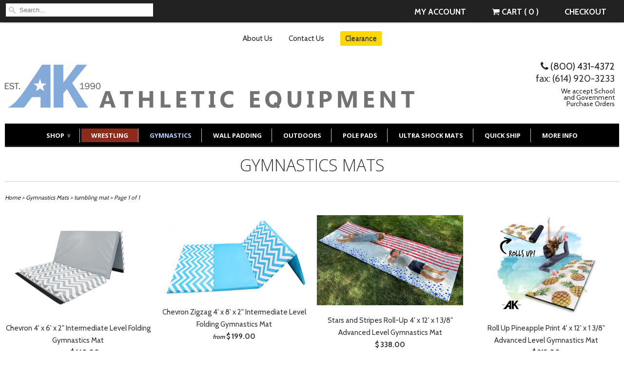

--- FILE ---
content_type: text/html; charset=utf-8
request_url: https://akathletics.com/collections/gymnastics-mats/tumbling-mat
body_size: 20514
content:
<!doctype html>
<html lang="en">
  <head>
    <meta charset="utf-8">
    <meta http-equiv="cleartype" content="on">
    <meta name="robots" content="index,follow">
    <meta name="msvalidate.01" content="09778CEA4772A78C17885331E91475A3" />
    <meta name="google-site-verification" content="d-ZDz1MJ4p01BmDRh1F8kpbbfHd3TLoOU4MHORTlB" />
    <title>
      
        Gymnastics Mats
        tagged "tumbling mat"
        
        | AK Athletic Equipment
      
    </title>

    
      <meta name="description" content="AK Athletics gymnastic mats are great for professional gyms, homes, gymnastic academies, YMCA, dance studios, multipurpose facilities.  Our folding mats and roll-up mats can also be used for floor padding in quiet rooms, hospitals, penitentiaries, and for practicing gymnastics or martial arts skills at home.  Because e" />
    

    

<meta name="author" content="AK Athletic Equipment">
<meta property="og:url" content="https://akathletics.com/collections/gymnastics-mats/tumbling-mat">
<meta property="og:site_name" content="AK Athletic Equipment">


  <meta property="og:type" content="website">
  <meta property="og:title" content="Gymnastics Mats">
  
  <meta property="og:image" content="http://akathletics.com/cdn/shop/t/19/assets/logo.png?v=83805045100380737151573007102">
  <meta property="og:image:secure_url" content="https://akathletics.com/cdn/shop/t/19/assets/logo.png?v=83805045100380737151573007102">
  


  <meta property="og:description" content="AK Athletics gymnastic mats are great for professional gyms, homes, gymnastic academies, YMCA, dance studios, multipurpose facilities.  Our folding mats and roll-up mats can also be used for floor padding in quiet rooms, hospitals, penitentiaries, and for practicing gymnastics or martial arts skills at home.  Because e">





  <meta name="twitter:site" content="@akathletics">



<meta name="p:domain_verify" content="d7075e27fee902acd546cae180bfd378"/>

    
    

    <link rel="author" href="https://plus.google.com/108293291557061247954/posts"/>

    <!-- Mobile Specific Metas -->
    <meta name="viewport" content="width=device-width, initial-scale=1">
    <meta name="viewport" content="width=device-width, initial-scale=1, maximum-scale=1">

    <!-- Stylesheets -->
    <link href="//akathletics.com/cdn/shop/t/19/assets/styles.css?v=88672633072467885991767634589" rel="stylesheet" type="text/css" media="all" />
    <link href="//unpkg.com/lightslider@1.1.6/dist/css/lightslider.css" rel="stylesheet" type="text/css" media="all" />

    <!-- Icons -->
    <link rel="shortcut icon" type="image/x-icon" href="//akathletics.com/cdn/shop/t/19/assets/favicon.png?v=177488253408556435441573007094">
    <link rel="canonical" href="https://akathletics.com/collections/gymnastics-mats/tumbling-mat" />
	<meta name="google-site-verification" content="d-ZDz1MJ4p01BmDRh1F8kpbbfHd3TLoOU4MHORTlB" />
    <!-- Custom Fonts -->
    <link href='//fonts.googleapis.com/css?family=.|Molengo:light,normal,bold|Open+Sans:light,normal,bold|Cabin:light,normal,bold|Open+Sans:light,normal,bold|Cabin:light,normal,bold' rel='stylesheet' type='text/css'>

    

    <!-- jQuery and jQuery fallback -->
    <script src="//ajax.googleapis.com/ajax/libs/jquery/1.11.0/jquery.min.js"></script>
    <script src="//unpkg.com/lightslider@1.1.6/dist/js/lightslider.min.js"></script>
    <script>window.jQuery || document.write("<script src='//akathletics.com/cdn/shop/t/19/assets/jquery.min.js?v=74721525869110791951573007101'>\x3C/script>")</script>
    <script src="//akathletics.com/cdn/shop/t/19/assets/app.js?v=103283866508982814951739801810" type="text/javascript"></script>

    <script src="//akathletics.com/cdn/shopifycloud/storefront/assets/themes_support/option_selection-b017cd28.js" type="text/javascript"></script>
    
    <script>window.performance && window.performance.mark && window.performance.mark('shopify.content_for_header.start');</script><meta name="google-site-verification" content="j01w3oq5K-FM_RrgtXZmj3cymp0hK20gRSbLb-WfQ9s">
<meta name="facebook-domain-verification" content="j5y3e0l1bx0eie7zso2qsi4kpt9lnb">
<meta id="shopify-digital-wallet" name="shopify-digital-wallet" content="/5315189/digital_wallets/dialog">
<meta name="shopify-checkout-api-token" content="bfe4e3aa6e9cf9ea3ef7f39bda815bc5">
<meta id="in-context-paypal-metadata" data-shop-id="5315189" data-venmo-supported="false" data-environment="production" data-locale="en_US" data-paypal-v4="true" data-currency="USD">
<link rel="alternate" type="application/atom+xml" title="Feed" href="/collections/gymnastics-mats/tumbling-mat.atom" />
<link rel="alternate" type="application/json+oembed" href="https://akathletics.com/collections/gymnastics-mats/tumbling-mat.oembed">
<script async="async" src="/checkouts/internal/preloads.js?locale=en-US"></script>
<link rel="preconnect" href="https://shop.app" crossorigin="anonymous">
<script async="async" src="https://shop.app/checkouts/internal/preloads.js?locale=en-US&shop_id=5315189" crossorigin="anonymous"></script>
<script id="shopify-features" type="application/json">{"accessToken":"bfe4e3aa6e9cf9ea3ef7f39bda815bc5","betas":["rich-media-storefront-analytics"],"domain":"akathletics.com","predictiveSearch":true,"shopId":5315189,"locale":"en"}</script>
<script>var Shopify = Shopify || {};
Shopify.shop = "ak-athletic-equipment.myshopify.com";
Shopify.locale = "en";
Shopify.currency = {"active":"USD","rate":"1.0"};
Shopify.country = "US";
Shopify.theme = {"name":"Current AK Athletics","id":78848360535,"schema_name":null,"schema_version":null,"theme_store_id":null,"role":"main"};
Shopify.theme.handle = "null";
Shopify.theme.style = {"id":null,"handle":null};
Shopify.cdnHost = "akathletics.com/cdn";
Shopify.routes = Shopify.routes || {};
Shopify.routes.root = "/";</script>
<script type="module">!function(o){(o.Shopify=o.Shopify||{}).modules=!0}(window);</script>
<script>!function(o){function n(){var o=[];function n(){o.push(Array.prototype.slice.apply(arguments))}return n.q=o,n}var t=o.Shopify=o.Shopify||{};t.loadFeatures=n(),t.autoloadFeatures=n()}(window);</script>
<script>
  window.ShopifyPay = window.ShopifyPay || {};
  window.ShopifyPay.apiHost = "shop.app\/pay";
  window.ShopifyPay.redirectState = null;
</script>
<script id="shop-js-analytics" type="application/json">{"pageType":"collection"}</script>
<script defer="defer" async type="module" src="//akathletics.com/cdn/shopifycloud/shop-js/modules/v2/client.init-shop-cart-sync_BT-GjEfc.en.esm.js"></script>
<script defer="defer" async type="module" src="//akathletics.com/cdn/shopifycloud/shop-js/modules/v2/chunk.common_D58fp_Oc.esm.js"></script>
<script defer="defer" async type="module" src="//akathletics.com/cdn/shopifycloud/shop-js/modules/v2/chunk.modal_xMitdFEc.esm.js"></script>
<script type="module">
  await import("//akathletics.com/cdn/shopifycloud/shop-js/modules/v2/client.init-shop-cart-sync_BT-GjEfc.en.esm.js");
await import("//akathletics.com/cdn/shopifycloud/shop-js/modules/v2/chunk.common_D58fp_Oc.esm.js");
await import("//akathletics.com/cdn/shopifycloud/shop-js/modules/v2/chunk.modal_xMitdFEc.esm.js");

  window.Shopify.SignInWithShop?.initShopCartSync?.({"fedCMEnabled":true,"windoidEnabled":true});

</script>
<script>
  window.Shopify = window.Shopify || {};
  if (!window.Shopify.featureAssets) window.Shopify.featureAssets = {};
  window.Shopify.featureAssets['shop-js'] = {"shop-cart-sync":["modules/v2/client.shop-cart-sync_DZOKe7Ll.en.esm.js","modules/v2/chunk.common_D58fp_Oc.esm.js","modules/v2/chunk.modal_xMitdFEc.esm.js"],"init-fed-cm":["modules/v2/client.init-fed-cm_B6oLuCjv.en.esm.js","modules/v2/chunk.common_D58fp_Oc.esm.js","modules/v2/chunk.modal_xMitdFEc.esm.js"],"shop-cash-offers":["modules/v2/client.shop-cash-offers_D2sdYoxE.en.esm.js","modules/v2/chunk.common_D58fp_Oc.esm.js","modules/v2/chunk.modal_xMitdFEc.esm.js"],"shop-login-button":["modules/v2/client.shop-login-button_QeVjl5Y3.en.esm.js","modules/v2/chunk.common_D58fp_Oc.esm.js","modules/v2/chunk.modal_xMitdFEc.esm.js"],"pay-button":["modules/v2/client.pay-button_DXTOsIq6.en.esm.js","modules/v2/chunk.common_D58fp_Oc.esm.js","modules/v2/chunk.modal_xMitdFEc.esm.js"],"shop-button":["modules/v2/client.shop-button_DQZHx9pm.en.esm.js","modules/v2/chunk.common_D58fp_Oc.esm.js","modules/v2/chunk.modal_xMitdFEc.esm.js"],"avatar":["modules/v2/client.avatar_BTnouDA3.en.esm.js"],"init-windoid":["modules/v2/client.init-windoid_CR1B-cfM.en.esm.js","modules/v2/chunk.common_D58fp_Oc.esm.js","modules/v2/chunk.modal_xMitdFEc.esm.js"],"init-shop-for-new-customer-accounts":["modules/v2/client.init-shop-for-new-customer-accounts_C_vY_xzh.en.esm.js","modules/v2/client.shop-login-button_QeVjl5Y3.en.esm.js","modules/v2/chunk.common_D58fp_Oc.esm.js","modules/v2/chunk.modal_xMitdFEc.esm.js"],"init-shop-email-lookup-coordinator":["modules/v2/client.init-shop-email-lookup-coordinator_BI7n9ZSv.en.esm.js","modules/v2/chunk.common_D58fp_Oc.esm.js","modules/v2/chunk.modal_xMitdFEc.esm.js"],"init-shop-cart-sync":["modules/v2/client.init-shop-cart-sync_BT-GjEfc.en.esm.js","modules/v2/chunk.common_D58fp_Oc.esm.js","modules/v2/chunk.modal_xMitdFEc.esm.js"],"shop-toast-manager":["modules/v2/client.shop-toast-manager_DiYdP3xc.en.esm.js","modules/v2/chunk.common_D58fp_Oc.esm.js","modules/v2/chunk.modal_xMitdFEc.esm.js"],"init-customer-accounts":["modules/v2/client.init-customer-accounts_D9ZNqS-Q.en.esm.js","modules/v2/client.shop-login-button_QeVjl5Y3.en.esm.js","modules/v2/chunk.common_D58fp_Oc.esm.js","modules/v2/chunk.modal_xMitdFEc.esm.js"],"init-customer-accounts-sign-up":["modules/v2/client.init-customer-accounts-sign-up_iGw4briv.en.esm.js","modules/v2/client.shop-login-button_QeVjl5Y3.en.esm.js","modules/v2/chunk.common_D58fp_Oc.esm.js","modules/v2/chunk.modal_xMitdFEc.esm.js"],"shop-follow-button":["modules/v2/client.shop-follow-button_CqMgW2wH.en.esm.js","modules/v2/chunk.common_D58fp_Oc.esm.js","modules/v2/chunk.modal_xMitdFEc.esm.js"],"checkout-modal":["modules/v2/client.checkout-modal_xHeaAweL.en.esm.js","modules/v2/chunk.common_D58fp_Oc.esm.js","modules/v2/chunk.modal_xMitdFEc.esm.js"],"shop-login":["modules/v2/client.shop-login_D91U-Q7h.en.esm.js","modules/v2/chunk.common_D58fp_Oc.esm.js","modules/v2/chunk.modal_xMitdFEc.esm.js"],"lead-capture":["modules/v2/client.lead-capture_BJmE1dJe.en.esm.js","modules/v2/chunk.common_D58fp_Oc.esm.js","modules/v2/chunk.modal_xMitdFEc.esm.js"],"payment-terms":["modules/v2/client.payment-terms_Ci9AEqFq.en.esm.js","modules/v2/chunk.common_D58fp_Oc.esm.js","modules/v2/chunk.modal_xMitdFEc.esm.js"]};
</script>
<script>(function() {
  var isLoaded = false;
  function asyncLoad() {
    if (isLoaded) return;
    isLoaded = true;
    var urls = ["https:\/\/instafeed.nfcube.com\/cdn\/9b85f58d4c237ecc2163c6892cacfeea.js?shop=ak-athletic-equipment.myshopify.com","https:\/\/d2bkyskv8ip4mz.cloudfront.net\/logipscript-min.js?shop=ak-athletic-equipment.myshopify.com","https:\/\/cdn.fera.ai\/js\/fera.placeholder.js?shop=ak-athletic-equipment.myshopify.com","\/\/www.powr.io\/powr.js?powr-token=ak-athletic-equipment.myshopify.com\u0026external-type=shopify\u0026shop=ak-athletic-equipment.myshopify.com","https:\/\/cdn.prooffactor.com\/javascript\/dist\/1.0\/jcr-widget.js?account_id=shopify:ak-athletic-equipment.myshopify.com\u0026shop=ak-athletic-equipment.myshopify.com","https:\/\/popup4.lifterpopup.com\/js\/modal.js?shop=ak-athletic-equipment.myshopify.com","https:\/\/call.chatra.io\/shopify?chatraId=8c6bxCKB4sBTKpnDQ\u0026shop=ak-athletic-equipment.myshopify.com","https:\/\/formbuilder.hulkapps.com\/skeletopapp.js?shop=ak-athletic-equipment.myshopify.com","https:\/\/cdn.productcustomizer.com\/storefront\/production-product-customizer-v2.js?shop=ak-athletic-equipment.myshopify.com","https:\/\/cdn.hextom.com\/js\/quickannouncementbar.js?shop=ak-athletic-equipment.myshopify.com","https:\/\/shopify-widget.route.com\/shopify.widget.js?shop=ak-athletic-equipment.myshopify.com"];
    for (var i = 0; i < urls.length; i++) {
      var s = document.createElement('script');
      s.type = 'text/javascript';
      s.async = true;
      s.src = urls[i];
      var x = document.getElementsByTagName('script')[0];
      x.parentNode.insertBefore(s, x);
    }
  };
  if(window.attachEvent) {
    window.attachEvent('onload', asyncLoad);
  } else {
    window.addEventListener('load', asyncLoad, false);
  }
})();</script>
<script id="__st">var __st={"a":5315189,"offset":-18000,"reqid":"ad99c7fb-0824-40b8-9126-707efc7e9958-1769306577","pageurl":"akathletics.com\/collections\/gymnastics-mats\/tumbling-mat","u":"382d795ea926","p":"collection","rtyp":"collection","rid":45018947};</script>
<script>window.ShopifyPaypalV4VisibilityTracking = true;</script>
<script id="captcha-bootstrap">!function(){'use strict';const t='contact',e='account',n='new_comment',o=[[t,t],['blogs',n],['comments',n],[t,'customer']],c=[[e,'customer_login'],[e,'guest_login'],[e,'recover_customer_password'],[e,'create_customer']],r=t=>t.map((([t,e])=>`form[action*='/${t}']:not([data-nocaptcha='true']) input[name='form_type'][value='${e}']`)).join(','),a=t=>()=>t?[...document.querySelectorAll(t)].map((t=>t.form)):[];function s(){const t=[...o],e=r(t);return a(e)}const i='password',u='form_key',d=['recaptcha-v3-token','g-recaptcha-response','h-captcha-response',i],f=()=>{try{return window.sessionStorage}catch{return}},m='__shopify_v',_=t=>t.elements[u];function p(t,e,n=!1){try{const o=window.sessionStorage,c=JSON.parse(o.getItem(e)),{data:r}=function(t){const{data:e,action:n}=t;return t[m]||n?{data:e,action:n}:{data:t,action:n}}(c);for(const[e,n]of Object.entries(r))t.elements[e]&&(t.elements[e].value=n);n&&o.removeItem(e)}catch(o){console.error('form repopulation failed',{error:o})}}const l='form_type',E='cptcha';function T(t){t.dataset[E]=!0}const w=window,h=w.document,L='Shopify',v='ce_forms',y='captcha';let A=!1;((t,e)=>{const n=(g='f06e6c50-85a8-45c8-87d0-21a2b65856fe',I='https://cdn.shopify.com/shopifycloud/storefront-forms-hcaptcha/ce_storefront_forms_captcha_hcaptcha.v1.5.2.iife.js',D={infoText:'Protected by hCaptcha',privacyText:'Privacy',termsText:'Terms'},(t,e,n)=>{const o=w[L][v],c=o.bindForm;if(c)return c(t,g,e,D).then(n);var r;o.q.push([[t,g,e,D],n]),r=I,A||(h.body.append(Object.assign(h.createElement('script'),{id:'captcha-provider',async:!0,src:r})),A=!0)});var g,I,D;w[L]=w[L]||{},w[L][v]=w[L][v]||{},w[L][v].q=[],w[L][y]=w[L][y]||{},w[L][y].protect=function(t,e){n(t,void 0,e),T(t)},Object.freeze(w[L][y]),function(t,e,n,w,h,L){const[v,y,A,g]=function(t,e,n){const i=e?o:[],u=t?c:[],d=[...i,...u],f=r(d),m=r(i),_=r(d.filter((([t,e])=>n.includes(e))));return[a(f),a(m),a(_),s()]}(w,h,L),I=t=>{const e=t.target;return e instanceof HTMLFormElement?e:e&&e.form},D=t=>v().includes(t);t.addEventListener('submit',(t=>{const e=I(t);if(!e)return;const n=D(e)&&!e.dataset.hcaptchaBound&&!e.dataset.recaptchaBound,o=_(e),c=g().includes(e)&&(!o||!o.value);(n||c)&&t.preventDefault(),c&&!n&&(function(t){try{if(!f())return;!function(t){const e=f();if(!e)return;const n=_(t);if(!n)return;const o=n.value;o&&e.removeItem(o)}(t);const e=Array.from(Array(32),(()=>Math.random().toString(36)[2])).join('');!function(t,e){_(t)||t.append(Object.assign(document.createElement('input'),{type:'hidden',name:u})),t.elements[u].value=e}(t,e),function(t,e){const n=f();if(!n)return;const o=[...t.querySelectorAll(`input[type='${i}']`)].map((({name:t})=>t)),c=[...d,...o],r={};for(const[a,s]of new FormData(t).entries())c.includes(a)||(r[a]=s);n.setItem(e,JSON.stringify({[m]:1,action:t.action,data:r}))}(t,e)}catch(e){console.error('failed to persist form',e)}}(e),e.submit())}));const S=(t,e)=>{t&&!t.dataset[E]&&(n(t,e.some((e=>e===t))),T(t))};for(const o of['focusin','change'])t.addEventListener(o,(t=>{const e=I(t);D(e)&&S(e,y())}));const B=e.get('form_key'),M=e.get(l),P=B&&M;t.addEventListener('DOMContentLoaded',(()=>{const t=y();if(P)for(const e of t)e.elements[l].value===M&&p(e,B);[...new Set([...A(),...v().filter((t=>'true'===t.dataset.shopifyCaptcha))])].forEach((e=>S(e,t)))}))}(h,new URLSearchParams(w.location.search),n,t,e,['guest_login'])})(!0,!0)}();</script>
<script integrity="sha256-4kQ18oKyAcykRKYeNunJcIwy7WH5gtpwJnB7kiuLZ1E=" data-source-attribution="shopify.loadfeatures" defer="defer" src="//akathletics.com/cdn/shopifycloud/storefront/assets/storefront/load_feature-a0a9edcb.js" crossorigin="anonymous"></script>
<script crossorigin="anonymous" defer="defer" src="//akathletics.com/cdn/shopifycloud/storefront/assets/shopify_pay/storefront-65b4c6d7.js?v=20250812"></script>
<script data-source-attribution="shopify.dynamic_checkout.dynamic.init">var Shopify=Shopify||{};Shopify.PaymentButton=Shopify.PaymentButton||{isStorefrontPortableWallets:!0,init:function(){window.Shopify.PaymentButton.init=function(){};var t=document.createElement("script");t.src="https://akathletics.com/cdn/shopifycloud/portable-wallets/latest/portable-wallets.en.js",t.type="module",document.head.appendChild(t)}};
</script>
<script data-source-attribution="shopify.dynamic_checkout.buyer_consent">
  function portableWalletsHideBuyerConsent(e){var t=document.getElementById("shopify-buyer-consent"),n=document.getElementById("shopify-subscription-policy-button");t&&n&&(t.classList.add("hidden"),t.setAttribute("aria-hidden","true"),n.removeEventListener("click",e))}function portableWalletsShowBuyerConsent(e){var t=document.getElementById("shopify-buyer-consent"),n=document.getElementById("shopify-subscription-policy-button");t&&n&&(t.classList.remove("hidden"),t.removeAttribute("aria-hidden"),n.addEventListener("click",e))}window.Shopify?.PaymentButton&&(window.Shopify.PaymentButton.hideBuyerConsent=portableWalletsHideBuyerConsent,window.Shopify.PaymentButton.showBuyerConsent=portableWalletsShowBuyerConsent);
</script>
<script data-source-attribution="shopify.dynamic_checkout.cart.bootstrap">document.addEventListener("DOMContentLoaded",(function(){function t(){return document.querySelector("shopify-accelerated-checkout-cart, shopify-accelerated-checkout")}if(t())Shopify.PaymentButton.init();else{new MutationObserver((function(e,n){t()&&(Shopify.PaymentButton.init(),n.disconnect())})).observe(document.body,{childList:!0,subtree:!0})}}));
</script>
<link id="shopify-accelerated-checkout-styles" rel="stylesheet" media="screen" href="https://akathletics.com/cdn/shopifycloud/portable-wallets/latest/accelerated-checkout-backwards-compat.css" crossorigin="anonymous">
<style id="shopify-accelerated-checkout-cart">
        #shopify-buyer-consent {
  margin-top: 1em;
  display: inline-block;
  width: 100%;
}

#shopify-buyer-consent.hidden {
  display: none;
}

#shopify-subscription-policy-button {
  background: none;
  border: none;
  padding: 0;
  text-decoration: underline;
  font-size: inherit;
  cursor: pointer;
}

#shopify-subscription-policy-button::before {
  box-shadow: none;
}

      </style>

<script>window.performance && window.performance.mark && window.performance.mark('shopify.content_for_header.end');</script>

    <script>(function() {
  var _fbq = window._fbq || (window._fbq = []);
  if (!_fbq.loaded) {
    var fbds = document.createElement('script');
    fbds.async = true;
    fbds.src = '//connect.facebook.net/en_US/fbds.js';
    var s = document.getElementsByTagName('script')[0];
    s.parentNode.insertBefore(fbds, s);
    _fbq.loaded = true;
  }
  _fbq.push(['addPixelId', '703714923027974']);
})();
window._fbq = window._fbq || [];
window._fbq.push(['track', 'PixelInitialized', {}]);
</script>
<noscript><img height="1" width="1" alt="" style="display:none" src="https://www.facebook.com/tr?id=703714923027974&amp;ev=NoScript" /></noscript>

    <link href="//maxcdn.bootstrapcdn.com/font-awesome/4.1.0/css/font-awesome.min.css" rel="stylesheet">

    <script async src="//7026.tctm.co/t.js"></script>
<script type="application/ld+json">
{
   "@context": "http://schema.org",
   "@type": "WebSite",
   "url": "http://www.akathletics.com/",
   "potentialAction": {
     "@type": "SearchAction",
     "target": "http://akathletics.com/search?type=product&q={search_term_string}",
     "query-input": "required name=q"
   }
}
</script>

    <script src="//cdn.optimizely.com/js/2645990987.js"></script>
  <link rel="stylesheet" href="https://use.fontawesome.com/releases/v5.8.2/css/regular.css" integrity="sha384-hCIN6p9+1T+YkCd3wWjB5yufpReULIPQ21XA/ncf3oZ631q2HEhdC7JgKqbk//4+" crossorigin="anonymous">
<!-- BEGIN app block: shopify://apps/pagefly-page-builder/blocks/app-embed/83e179f7-59a0-4589-8c66-c0dddf959200 -->

<!-- BEGIN app snippet: pagefly-cro-ab-testing-main -->







<script>
  ;(function () {
    const url = new URL(window.location)
    const viewParam = url.searchParams.get('view')
    if (viewParam && viewParam.includes('variant-pf-')) {
      url.searchParams.set('pf_v', viewParam)
      url.searchParams.delete('view')
      window.history.replaceState({}, '', url)
    }
  })()
</script>



<script type='module'>
  
  window.PAGEFLY_CRO = window.PAGEFLY_CRO || {}

  window.PAGEFLY_CRO['data_debug'] = {
    original_template_suffix: "all_collections",
    allow_ab_test: false,
    ab_test_start_time: 0,
    ab_test_end_time: 0,
    today_date_time: 1769306577000,
  }
  window.PAGEFLY_CRO['GA4'] = { enabled: false}
</script>

<!-- END app snippet -->








  <script src='https://cdn.shopify.com/extensions/019bb4f9-aed6-78a3-be91-e9d44663e6bf/pagefly-page-builder-215/assets/pagefly-helper.js' defer='defer'></script>

  <script src='https://cdn.shopify.com/extensions/019bb4f9-aed6-78a3-be91-e9d44663e6bf/pagefly-page-builder-215/assets/pagefly-general-helper.js' defer='defer'></script>

  <script src='https://cdn.shopify.com/extensions/019bb4f9-aed6-78a3-be91-e9d44663e6bf/pagefly-page-builder-215/assets/pagefly-snap-slider.js' defer='defer'></script>

  <script src='https://cdn.shopify.com/extensions/019bb4f9-aed6-78a3-be91-e9d44663e6bf/pagefly-page-builder-215/assets/pagefly-slideshow-v3.js' defer='defer'></script>

  <script src='https://cdn.shopify.com/extensions/019bb4f9-aed6-78a3-be91-e9d44663e6bf/pagefly-page-builder-215/assets/pagefly-slideshow-v4.js' defer='defer'></script>

  <script src='https://cdn.shopify.com/extensions/019bb4f9-aed6-78a3-be91-e9d44663e6bf/pagefly-page-builder-215/assets/pagefly-glider.js' defer='defer'></script>

  <script src='https://cdn.shopify.com/extensions/019bb4f9-aed6-78a3-be91-e9d44663e6bf/pagefly-page-builder-215/assets/pagefly-slideshow-v1-v2.js' defer='defer'></script>

  <script src='https://cdn.shopify.com/extensions/019bb4f9-aed6-78a3-be91-e9d44663e6bf/pagefly-page-builder-215/assets/pagefly-product-media.js' defer='defer'></script>

  <script src='https://cdn.shopify.com/extensions/019bb4f9-aed6-78a3-be91-e9d44663e6bf/pagefly-page-builder-215/assets/pagefly-product.js' defer='defer'></script>


<script id='pagefly-helper-data' type='application/json'>
  {
    "page_optimization": {
      "assets_prefetching": false
    },
    "elements_asset_mapper": {
      "Accordion": "https://cdn.shopify.com/extensions/019bb4f9-aed6-78a3-be91-e9d44663e6bf/pagefly-page-builder-215/assets/pagefly-accordion.js",
      "Accordion3": "https://cdn.shopify.com/extensions/019bb4f9-aed6-78a3-be91-e9d44663e6bf/pagefly-page-builder-215/assets/pagefly-accordion3.js",
      "CountDown": "https://cdn.shopify.com/extensions/019bb4f9-aed6-78a3-be91-e9d44663e6bf/pagefly-page-builder-215/assets/pagefly-countdown.js",
      "GMap1": "https://cdn.shopify.com/extensions/019bb4f9-aed6-78a3-be91-e9d44663e6bf/pagefly-page-builder-215/assets/pagefly-gmap.js",
      "GMap2": "https://cdn.shopify.com/extensions/019bb4f9-aed6-78a3-be91-e9d44663e6bf/pagefly-page-builder-215/assets/pagefly-gmap.js",
      "GMapBasicV2": "https://cdn.shopify.com/extensions/019bb4f9-aed6-78a3-be91-e9d44663e6bf/pagefly-page-builder-215/assets/pagefly-gmap.js",
      "GMapAdvancedV2": "https://cdn.shopify.com/extensions/019bb4f9-aed6-78a3-be91-e9d44663e6bf/pagefly-page-builder-215/assets/pagefly-gmap.js",
      "HTML.Video": "https://cdn.shopify.com/extensions/019bb4f9-aed6-78a3-be91-e9d44663e6bf/pagefly-page-builder-215/assets/pagefly-htmlvideo.js",
      "HTML.Video2": "https://cdn.shopify.com/extensions/019bb4f9-aed6-78a3-be91-e9d44663e6bf/pagefly-page-builder-215/assets/pagefly-htmlvideo2.js",
      "HTML.Video3": "https://cdn.shopify.com/extensions/019bb4f9-aed6-78a3-be91-e9d44663e6bf/pagefly-page-builder-215/assets/pagefly-htmlvideo2.js",
      "BackgroundVideo": "https://cdn.shopify.com/extensions/019bb4f9-aed6-78a3-be91-e9d44663e6bf/pagefly-page-builder-215/assets/pagefly-htmlvideo2.js",
      "Instagram": "https://cdn.shopify.com/extensions/019bb4f9-aed6-78a3-be91-e9d44663e6bf/pagefly-page-builder-215/assets/pagefly-instagram.js",
      "Instagram2": "https://cdn.shopify.com/extensions/019bb4f9-aed6-78a3-be91-e9d44663e6bf/pagefly-page-builder-215/assets/pagefly-instagram.js",
      "Insta3": "https://cdn.shopify.com/extensions/019bb4f9-aed6-78a3-be91-e9d44663e6bf/pagefly-page-builder-215/assets/pagefly-instagram3.js",
      "Tabs": "https://cdn.shopify.com/extensions/019bb4f9-aed6-78a3-be91-e9d44663e6bf/pagefly-page-builder-215/assets/pagefly-tab.js",
      "Tabs3": "https://cdn.shopify.com/extensions/019bb4f9-aed6-78a3-be91-e9d44663e6bf/pagefly-page-builder-215/assets/pagefly-tab3.js",
      "ProductBox": "https://cdn.shopify.com/extensions/019bb4f9-aed6-78a3-be91-e9d44663e6bf/pagefly-page-builder-215/assets/pagefly-cart.js",
      "FBPageBox2": "https://cdn.shopify.com/extensions/019bb4f9-aed6-78a3-be91-e9d44663e6bf/pagefly-page-builder-215/assets/pagefly-facebook.js",
      "FBLikeButton2": "https://cdn.shopify.com/extensions/019bb4f9-aed6-78a3-be91-e9d44663e6bf/pagefly-page-builder-215/assets/pagefly-facebook.js",
      "TwitterFeed2": "https://cdn.shopify.com/extensions/019bb4f9-aed6-78a3-be91-e9d44663e6bf/pagefly-page-builder-215/assets/pagefly-twitter.js",
      "Paragraph4": "https://cdn.shopify.com/extensions/019bb4f9-aed6-78a3-be91-e9d44663e6bf/pagefly-page-builder-215/assets/pagefly-paragraph4.js",

      "AliReviews": "https://cdn.shopify.com/extensions/019bb4f9-aed6-78a3-be91-e9d44663e6bf/pagefly-page-builder-215/assets/pagefly-3rd-elements.js",
      "BackInStock": "https://cdn.shopify.com/extensions/019bb4f9-aed6-78a3-be91-e9d44663e6bf/pagefly-page-builder-215/assets/pagefly-3rd-elements.js",
      "GloboBackInStock": "https://cdn.shopify.com/extensions/019bb4f9-aed6-78a3-be91-e9d44663e6bf/pagefly-page-builder-215/assets/pagefly-3rd-elements.js",
      "GrowaveWishlist": "https://cdn.shopify.com/extensions/019bb4f9-aed6-78a3-be91-e9d44663e6bf/pagefly-page-builder-215/assets/pagefly-3rd-elements.js",
      "InfiniteOptionsShopPad": "https://cdn.shopify.com/extensions/019bb4f9-aed6-78a3-be91-e9d44663e6bf/pagefly-page-builder-215/assets/pagefly-3rd-elements.js",
      "InkybayProductPersonalizer": "https://cdn.shopify.com/extensions/019bb4f9-aed6-78a3-be91-e9d44663e6bf/pagefly-page-builder-215/assets/pagefly-3rd-elements.js",
      "LimeSpot": "https://cdn.shopify.com/extensions/019bb4f9-aed6-78a3-be91-e9d44663e6bf/pagefly-page-builder-215/assets/pagefly-3rd-elements.js",
      "Loox": "https://cdn.shopify.com/extensions/019bb4f9-aed6-78a3-be91-e9d44663e6bf/pagefly-page-builder-215/assets/pagefly-3rd-elements.js",
      "Opinew": "https://cdn.shopify.com/extensions/019bb4f9-aed6-78a3-be91-e9d44663e6bf/pagefly-page-builder-215/assets/pagefly-3rd-elements.js",
      "Powr": "https://cdn.shopify.com/extensions/019bb4f9-aed6-78a3-be91-e9d44663e6bf/pagefly-page-builder-215/assets/pagefly-3rd-elements.js",
      "ProductReviews": "https://cdn.shopify.com/extensions/019bb4f9-aed6-78a3-be91-e9d44663e6bf/pagefly-page-builder-215/assets/pagefly-3rd-elements.js",
      "PushOwl": "https://cdn.shopify.com/extensions/019bb4f9-aed6-78a3-be91-e9d44663e6bf/pagefly-page-builder-215/assets/pagefly-3rd-elements.js",
      "ReCharge": "https://cdn.shopify.com/extensions/019bb4f9-aed6-78a3-be91-e9d44663e6bf/pagefly-page-builder-215/assets/pagefly-3rd-elements.js",
      "Rivyo": "https://cdn.shopify.com/extensions/019bb4f9-aed6-78a3-be91-e9d44663e6bf/pagefly-page-builder-215/assets/pagefly-3rd-elements.js",
      "TrackingMore": "https://cdn.shopify.com/extensions/019bb4f9-aed6-78a3-be91-e9d44663e6bf/pagefly-page-builder-215/assets/pagefly-3rd-elements.js",
      "Vitals": "https://cdn.shopify.com/extensions/019bb4f9-aed6-78a3-be91-e9d44663e6bf/pagefly-page-builder-215/assets/pagefly-3rd-elements.js",
      "Wiser": "https://cdn.shopify.com/extensions/019bb4f9-aed6-78a3-be91-e9d44663e6bf/pagefly-page-builder-215/assets/pagefly-3rd-elements.js"
    },
    "custom_elements_mapper": {
      "pf-click-action-element": "https://cdn.shopify.com/extensions/019bb4f9-aed6-78a3-be91-e9d44663e6bf/pagefly-page-builder-215/assets/pagefly-click-action-element.js",
      "pf-dialog-element": "https://cdn.shopify.com/extensions/019bb4f9-aed6-78a3-be91-e9d44663e6bf/pagefly-page-builder-215/assets/pagefly-dialog-element.js"
    }
  }
</script>


<!-- END app block --><link href="https://monorail-edge.shopifysvc.com" rel="dns-prefetch">
<script>(function(){if ("sendBeacon" in navigator && "performance" in window) {try {var session_token_from_headers = performance.getEntriesByType('navigation')[0].serverTiming.find(x => x.name == '_s').description;} catch {var session_token_from_headers = undefined;}var session_cookie_matches = document.cookie.match(/_shopify_s=([^;]*)/);var session_token_from_cookie = session_cookie_matches && session_cookie_matches.length === 2 ? session_cookie_matches[1] : "";var session_token = session_token_from_headers || session_token_from_cookie || "";function handle_abandonment_event(e) {var entries = performance.getEntries().filter(function(entry) {return /monorail-edge.shopifysvc.com/.test(entry.name);});if (!window.abandonment_tracked && entries.length === 0) {window.abandonment_tracked = true;var currentMs = Date.now();var navigation_start = performance.timing.navigationStart;var payload = {shop_id: 5315189,url: window.location.href,navigation_start,duration: currentMs - navigation_start,session_token,page_type: "collection"};window.navigator.sendBeacon("https://monorail-edge.shopifysvc.com/v1/produce", JSON.stringify({schema_id: "online_store_buyer_site_abandonment/1.1",payload: payload,metadata: {event_created_at_ms: currentMs,event_sent_at_ms: currentMs}}));}}window.addEventListener('pagehide', handle_abandonment_event);}}());</script>
<script id="web-pixels-manager-setup">(function e(e,d,r,n,o){if(void 0===o&&(o={}),!Boolean(null===(a=null===(i=window.Shopify)||void 0===i?void 0:i.analytics)||void 0===a?void 0:a.replayQueue)){var i,a;window.Shopify=window.Shopify||{};var t=window.Shopify;t.analytics=t.analytics||{};var s=t.analytics;s.replayQueue=[],s.publish=function(e,d,r){return s.replayQueue.push([e,d,r]),!0};try{self.performance.mark("wpm:start")}catch(e){}var l=function(){var e={modern:/Edge?\/(1{2}[4-9]|1[2-9]\d|[2-9]\d{2}|\d{4,})\.\d+(\.\d+|)|Firefox\/(1{2}[4-9]|1[2-9]\d|[2-9]\d{2}|\d{4,})\.\d+(\.\d+|)|Chrom(ium|e)\/(9{2}|\d{3,})\.\d+(\.\d+|)|(Maci|X1{2}).+ Version\/(15\.\d+|(1[6-9]|[2-9]\d|\d{3,})\.\d+)([,.]\d+|)( \(\w+\)|)( Mobile\/\w+|) Safari\/|Chrome.+OPR\/(9{2}|\d{3,})\.\d+\.\d+|(CPU[ +]OS|iPhone[ +]OS|CPU[ +]iPhone|CPU IPhone OS|CPU iPad OS)[ +]+(15[._]\d+|(1[6-9]|[2-9]\d|\d{3,})[._]\d+)([._]\d+|)|Android:?[ /-](13[3-9]|1[4-9]\d|[2-9]\d{2}|\d{4,})(\.\d+|)(\.\d+|)|Android.+Firefox\/(13[5-9]|1[4-9]\d|[2-9]\d{2}|\d{4,})\.\d+(\.\d+|)|Android.+Chrom(ium|e)\/(13[3-9]|1[4-9]\d|[2-9]\d{2}|\d{4,})\.\d+(\.\d+|)|SamsungBrowser\/([2-9]\d|\d{3,})\.\d+/,legacy:/Edge?\/(1[6-9]|[2-9]\d|\d{3,})\.\d+(\.\d+|)|Firefox\/(5[4-9]|[6-9]\d|\d{3,})\.\d+(\.\d+|)|Chrom(ium|e)\/(5[1-9]|[6-9]\d|\d{3,})\.\d+(\.\d+|)([\d.]+$|.*Safari\/(?![\d.]+ Edge\/[\d.]+$))|(Maci|X1{2}).+ Version\/(10\.\d+|(1[1-9]|[2-9]\d|\d{3,})\.\d+)([,.]\d+|)( \(\w+\)|)( Mobile\/\w+|) Safari\/|Chrome.+OPR\/(3[89]|[4-9]\d|\d{3,})\.\d+\.\d+|(CPU[ +]OS|iPhone[ +]OS|CPU[ +]iPhone|CPU IPhone OS|CPU iPad OS)[ +]+(10[._]\d+|(1[1-9]|[2-9]\d|\d{3,})[._]\d+)([._]\d+|)|Android:?[ /-](13[3-9]|1[4-9]\d|[2-9]\d{2}|\d{4,})(\.\d+|)(\.\d+|)|Mobile Safari.+OPR\/([89]\d|\d{3,})\.\d+\.\d+|Android.+Firefox\/(13[5-9]|1[4-9]\d|[2-9]\d{2}|\d{4,})\.\d+(\.\d+|)|Android.+Chrom(ium|e)\/(13[3-9]|1[4-9]\d|[2-9]\d{2}|\d{4,})\.\d+(\.\d+|)|Android.+(UC? ?Browser|UCWEB|U3)[ /]?(15\.([5-9]|\d{2,})|(1[6-9]|[2-9]\d|\d{3,})\.\d+)\.\d+|SamsungBrowser\/(5\.\d+|([6-9]|\d{2,})\.\d+)|Android.+MQ{2}Browser\/(14(\.(9|\d{2,})|)|(1[5-9]|[2-9]\d|\d{3,})(\.\d+|))(\.\d+|)|K[Aa][Ii]OS\/(3\.\d+|([4-9]|\d{2,})\.\d+)(\.\d+|)/},d=e.modern,r=e.legacy,n=navigator.userAgent;return n.match(d)?"modern":n.match(r)?"legacy":"unknown"}(),u="modern"===l?"modern":"legacy",c=(null!=n?n:{modern:"",legacy:""})[u],f=function(e){return[e.baseUrl,"/wpm","/b",e.hashVersion,"modern"===e.buildTarget?"m":"l",".js"].join("")}({baseUrl:d,hashVersion:r,buildTarget:u}),m=function(e){var d=e.version,r=e.bundleTarget,n=e.surface,o=e.pageUrl,i=e.monorailEndpoint;return{emit:function(e){var a=e.status,t=e.errorMsg,s=(new Date).getTime(),l=JSON.stringify({metadata:{event_sent_at_ms:s},events:[{schema_id:"web_pixels_manager_load/3.1",payload:{version:d,bundle_target:r,page_url:o,status:a,surface:n,error_msg:t},metadata:{event_created_at_ms:s}}]});if(!i)return console&&console.warn&&console.warn("[Web Pixels Manager] No Monorail endpoint provided, skipping logging."),!1;try{return self.navigator.sendBeacon.bind(self.navigator)(i,l)}catch(e){}var u=new XMLHttpRequest;try{return u.open("POST",i,!0),u.setRequestHeader("Content-Type","text/plain"),u.send(l),!0}catch(e){return console&&console.warn&&console.warn("[Web Pixels Manager] Got an unhandled error while logging to Monorail."),!1}}}}({version:r,bundleTarget:l,surface:e.surface,pageUrl:self.location.href,monorailEndpoint:e.monorailEndpoint});try{o.browserTarget=l,function(e){var d=e.src,r=e.async,n=void 0===r||r,o=e.onload,i=e.onerror,a=e.sri,t=e.scriptDataAttributes,s=void 0===t?{}:t,l=document.createElement("script"),u=document.querySelector("head"),c=document.querySelector("body");if(l.async=n,l.src=d,a&&(l.integrity=a,l.crossOrigin="anonymous"),s)for(var f in s)if(Object.prototype.hasOwnProperty.call(s,f))try{l.dataset[f]=s[f]}catch(e){}if(o&&l.addEventListener("load",o),i&&l.addEventListener("error",i),u)u.appendChild(l);else{if(!c)throw new Error("Did not find a head or body element to append the script");c.appendChild(l)}}({src:f,async:!0,onload:function(){if(!function(){var e,d;return Boolean(null===(d=null===(e=window.Shopify)||void 0===e?void 0:e.analytics)||void 0===d?void 0:d.initialized)}()){var d=window.webPixelsManager.init(e)||void 0;if(d){var r=window.Shopify.analytics;r.replayQueue.forEach((function(e){var r=e[0],n=e[1],o=e[2];d.publishCustomEvent(r,n,o)})),r.replayQueue=[],r.publish=d.publishCustomEvent,r.visitor=d.visitor,r.initialized=!0}}},onerror:function(){return m.emit({status:"failed",errorMsg:"".concat(f," has failed to load")})},sri:function(e){var d=/^sha384-[A-Za-z0-9+/=]+$/;return"string"==typeof e&&d.test(e)}(c)?c:"",scriptDataAttributes:o}),m.emit({status:"loading"})}catch(e){m.emit({status:"failed",errorMsg:(null==e?void 0:e.message)||"Unknown error"})}}})({shopId: 5315189,storefrontBaseUrl: "https://akathletics.com",extensionsBaseUrl: "https://extensions.shopifycdn.com/cdn/shopifycloud/web-pixels-manager",monorailEndpoint: "https://monorail-edge.shopifysvc.com/unstable/produce_batch",surface: "storefront-renderer",enabledBetaFlags: ["2dca8a86"],webPixelsConfigList: [{"id":"861962327","configuration":"{\"pixelCode\":\"D1SFLV3C77U1DBN45000\"}","eventPayloadVersion":"v1","runtimeContext":"STRICT","scriptVersion":"22e92c2ad45662f435e4801458fb78cc","type":"APP","apiClientId":4383523,"privacyPurposes":["ANALYTICS","MARKETING","SALE_OF_DATA"],"dataSharingAdjustments":{"protectedCustomerApprovalScopes":["read_customer_address","read_customer_email","read_customer_name","read_customer_personal_data","read_customer_phone"]}},{"id":"381550679","configuration":"{\"config\":\"{\\\"google_tag_ids\\\":[\\\"G-W6NT55XL4V\\\",\\\"AW-1066258265\\\",\\\"GT-KVHJPF5\\\"],\\\"target_country\\\":\\\"US\\\",\\\"gtag_events\\\":[{\\\"type\\\":\\\"begin_checkout\\\",\\\"action_label\\\":[\\\"G-W6NT55XL4V\\\",\\\"AW-1066258265\\\/d2jaCP_QrIcBENmet_wD\\\"]},{\\\"type\\\":\\\"search\\\",\\\"action_label\\\":[\\\"G-W6NT55XL4V\\\",\\\"AW-1066258265\\\/CNgCCILRrIcBENmet_wD\\\"]},{\\\"type\\\":\\\"view_item\\\",\\\"action_label\\\":[\\\"G-W6NT55XL4V\\\",\\\"AW-1066258265\\\/45GFCL3QrIcBENmet_wD\\\",\\\"MC-TNGF29BY9B\\\"]},{\\\"type\\\":\\\"purchase\\\",\\\"action_label\\\":[\\\"G-W6NT55XL4V\\\",\\\"AW-1066258265\\\/NT1KCLrQrIcBENmet_wD\\\",\\\"MC-TNGF29BY9B\\\"]},{\\\"type\\\":\\\"page_view\\\",\\\"action_label\\\":[\\\"G-W6NT55XL4V\\\",\\\"AW-1066258265\\\/i1KxCLfQrIcBENmet_wD\\\",\\\"MC-TNGF29BY9B\\\"]},{\\\"type\\\":\\\"add_payment_info\\\",\\\"action_label\\\":[\\\"G-W6NT55XL4V\\\",\\\"AW-1066258265\\\/3_XtCIXRrIcBENmet_wD\\\"]},{\\\"type\\\":\\\"add_to_cart\\\",\\\"action_label\\\":[\\\"G-W6NT55XL4V\\\",\\\"AW-1066258265\\\/tsPdCPzQrIcBENmet_wD\\\"]}],\\\"enable_monitoring_mode\\\":false}\"}","eventPayloadVersion":"v1","runtimeContext":"OPEN","scriptVersion":"b2a88bafab3e21179ed38636efcd8a93","type":"APP","apiClientId":1780363,"privacyPurposes":[],"dataSharingAdjustments":{"protectedCustomerApprovalScopes":["read_customer_address","read_customer_email","read_customer_name","read_customer_personal_data","read_customer_phone"]}},{"id":"175243351","configuration":"{\"pixel_id\":\"334392182549738\",\"pixel_type\":\"facebook_pixel\",\"metaapp_system_user_token\":\"-\"}","eventPayloadVersion":"v1","runtimeContext":"OPEN","scriptVersion":"ca16bc87fe92b6042fbaa3acc2fbdaa6","type":"APP","apiClientId":2329312,"privacyPurposes":["ANALYTICS","MARKETING","SALE_OF_DATA"],"dataSharingAdjustments":{"protectedCustomerApprovalScopes":["read_customer_address","read_customer_email","read_customer_name","read_customer_personal_data","read_customer_phone"]}},{"id":"50561111","configuration":"{\"tagID\":\"2614344387030\"}","eventPayloadVersion":"v1","runtimeContext":"STRICT","scriptVersion":"18031546ee651571ed29edbe71a3550b","type":"APP","apiClientId":3009811,"privacyPurposes":["ANALYTICS","MARKETING","SALE_OF_DATA"],"dataSharingAdjustments":{"protectedCustomerApprovalScopes":["read_customer_address","read_customer_email","read_customer_name","read_customer_personal_data","read_customer_phone"]}},{"id":"67141719","eventPayloadVersion":"v1","runtimeContext":"LAX","scriptVersion":"1","type":"CUSTOM","privacyPurposes":["MARKETING"],"name":"Meta pixel (migrated)"},{"id":"shopify-app-pixel","configuration":"{}","eventPayloadVersion":"v1","runtimeContext":"STRICT","scriptVersion":"0450","apiClientId":"shopify-pixel","type":"APP","privacyPurposes":["ANALYTICS","MARKETING"]},{"id":"shopify-custom-pixel","eventPayloadVersion":"v1","runtimeContext":"LAX","scriptVersion":"0450","apiClientId":"shopify-pixel","type":"CUSTOM","privacyPurposes":["ANALYTICS","MARKETING"]}],isMerchantRequest: false,initData: {"shop":{"name":"AK Athletic Equipment","paymentSettings":{"currencyCode":"USD"},"myshopifyDomain":"ak-athletic-equipment.myshopify.com","countryCode":"US","storefrontUrl":"https:\/\/akathletics.com"},"customer":null,"cart":null,"checkout":null,"productVariants":[],"purchasingCompany":null},},"https://akathletics.com/cdn","fcfee988w5aeb613cpc8e4bc33m6693e112",{"modern":"","legacy":""},{"shopId":"5315189","storefrontBaseUrl":"https:\/\/akathletics.com","extensionBaseUrl":"https:\/\/extensions.shopifycdn.com\/cdn\/shopifycloud\/web-pixels-manager","surface":"storefront-renderer","enabledBetaFlags":"[\"2dca8a86\"]","isMerchantRequest":"false","hashVersion":"fcfee988w5aeb613cpc8e4bc33m6693e112","publish":"custom","events":"[[\"page_viewed\",{}],[\"collection_viewed\",{\"collection\":{\"id\":\"45018947\",\"title\":\"Gymnastics Mats\",\"productVariants\":[{\"price\":{\"amount\":169.0,\"currencyCode\":\"USD\"},\"product\":{\"title\":\"Chevron 4' x 6' x 2\\\" Intermediate Level Folding Gymnastics Mat\",\"vendor\":\"AK Athletic Equipment\",\"id\":\"1469560899\",\"untranslatedTitle\":\"Chevron 4' x 6' x 2\\\" Intermediate Level Folding Gymnastics Mat\",\"url\":\"\/products\/chevron-zigzag-4-x-6-x-2-intermediate-level-folding-gymnastics-mat\",\"type\":\"Folding Panel Mat\"},\"id\":\"4385380995\",\"image\":{\"src\":\"\/\/akathletics.com\/cdn\/shop\/products\/4x6x2-chevron-mat--pink.jpg?v=1680455158\"},\"sku\":\"\",\"title\":\"pink\/white \/ No\",\"untranslatedTitle\":\"pink\/white \/ No\"},{\"price\":{\"amount\":199.0,\"currencyCode\":\"USD\"},\"product\":{\"title\":\"Chevron Zigzag 4' x 8' x 2\\\" Intermediate Level Folding Gymnastics Mat\",\"vendor\":\"AK Athletic Equipment\",\"id\":\"238696857612\",\"untranslatedTitle\":\"Chevron Zigzag 4' x 8' x 2\\\" Intermediate Level Folding Gymnastics Mat\",\"url\":\"\/products\/chevron-zigzag-4-x-8-x-2-intermediate-level-folding-gymnastics-mat\",\"type\":\"Folding Panel Mat\"},\"id\":\"2392519966732\",\"image\":{\"src\":\"\/\/akathletics.com\/cdn\/shop\/products\/pink-partial-folded-mat-ak_edfaaf57-4aa4-4440-b0df-4c4c1e31e0ad.jpg?v=1522683880\"},\"sku\":\"482PINKWHITECHEV\",\"title\":\"pink\/white \/ No\",\"untranslatedTitle\":\"pink\/white \/ No\"},{\"price\":{\"amount\":338.0,\"currencyCode\":\"USD\"},\"product\":{\"title\":\"Stars and Stripes Roll-Up 4' x 12' x 1 3\/8\\\" Advanced Level Gymnastics Mat\",\"vendor\":\"AK Athletic Equipment\",\"id\":\"7220044660823\",\"untranslatedTitle\":\"Stars and Stripes Roll-Up 4' x 12' x 1 3\/8\\\" Advanced Level Gymnastics Mat\",\"url\":\"\/products\/stars-and-stripes-roll-up-4-x-12-x-1-3-8-advanced-level-gymnastics-mat\",\"type\":\"Folding Panel Mat\"},\"id\":\"41072596058199\",\"image\":{\"src\":\"\/\/akathletics.com\/cdn\/shop\/files\/starsandstripes-3.jpg?v=1719337008\"},\"sku\":null,\"title\":\"Default Title\",\"untranslatedTitle\":\"Default Title\"},{\"price\":{\"amount\":315.0,\"currencyCode\":\"USD\"},\"product\":{\"title\":\"Roll Up Pineapple Print 4' x 12' x 1 3\/8\\\" Advanced Level Gymnastics Mat\",\"vendor\":\"AK Athletic Equipment\",\"id\":\"1942476980311\",\"untranslatedTitle\":\"Roll Up Pineapple Print 4' x 12' x 1 3\/8\\\" Advanced Level Gymnastics Mat\",\"url\":\"\/products\/roll-up-pineapple-print-4-x-12-x-1-3-8-advanced-level-gymnastics-mat\",\"type\":\"Folding Panel Mat\"},\"id\":\"19504645505111\",\"image\":{\"src\":\"\/\/akathletics.com\/cdn\/shop\/products\/pineaple-roll-up-mat.jpg?v=1546879186\"},\"sku\":\"\",\"title\":\"Default Title\",\"untranslatedTitle\":\"Default Title\"},{\"price\":{\"amount\":338.0,\"currencyCode\":\"USD\"},\"product\":{\"title\":\"Roll Up Chevron Zigzag 4' x 12' x 1 3\/8\\\" Advanced Level Gymnastics Mat\",\"vendor\":\"AK Athletic Equipment\",\"id\":\"1572069474391\",\"untranslatedTitle\":\"Roll Up Chevron Zigzag 4' x 12' x 1 3\/8\\\" Advanced Level Gymnastics Mat\",\"url\":\"\/products\/roll-up-chevron-zigzag-4-x-12-x-1-3-8-advanced-level-gymnastics-mat\",\"type\":\"Folding Panel Mat\"},\"id\":\"15444392247383\",\"image\":{\"src\":\"\/\/akathletics.com\/cdn\/shop\/products\/gray-48138-rollup-chevron.jpg?v=1542657233\"},\"sku\":\"\",\"title\":\"gray\/white\",\"untranslatedTitle\":\"gray\/white\"},{\"price\":{\"amount\":199.0,\"currencyCode\":\"USD\"},\"product\":{\"title\":\"Pink and Gold 4' x 8' Folding Gymnastics Mat\",\"vendor\":\"AK Athletic Equipment\",\"id\":\"766719393879\",\"untranslatedTitle\":\"Pink and Gold 4' x 8' Folding Gymnastics Mat\",\"url\":\"\/products\/pink-and-gold-monogram-4-x-8-folding-gymnastics-mat\",\"type\":\"Folding Panel Mat\"},\"id\":\"40154700677207\",\"image\":{\"src\":\"\/\/akathletics.com\/cdn\/shop\/products\/pink_and_marble_mat.jpg?v=1526490431\"},\"sku\":\"\",\"title\":\"Intermediate 2\\\" soft foam \/ No\",\"untranslatedTitle\":\"Intermediate 2\\\" soft foam \/ No\"},{\"price\":{\"amount\":199.0,\"currencyCode\":\"USD\"},\"product\":{\"title\":\"Pineapple 4' x 8' Folding Gymnastics Mat\",\"vendor\":\"AK Athletic Equipment\",\"id\":\"1395293585495\",\"untranslatedTitle\":\"Pineapple 4' x 8' Folding Gymnastics Mat\",\"url\":\"\/products\/pineapple-4-x-8-folding-gymnastics-mat\",\"type\":\"Folding Panel Mat\"},\"id\":\"12715599200343\",\"image\":{\"src\":\"\/\/akathletics.com\/cdn\/shop\/products\/Screen_Shot_2018-10-15_at_12.22.49_PM.png?v=1539620588\"},\"sku\":\"pineapplexmas2\",\"title\":\"Intermediate 2\\\" soft foam \/ No\",\"untranslatedTitle\":\"Intermediate 2\\\" soft foam \/ No\"},{\"price\":{\"amount\":199.0,\"currencyCode\":\"USD\"},\"product\":{\"title\":\"Blue Watercolor 4' x 8' Folding Gymnastics Mat\",\"vendor\":\"AK Athletic Equipment\",\"id\":\"760803852375\",\"untranslatedTitle\":\"Blue Watercolor 4' x 8' Folding Gymnastics Mat\",\"url\":\"\/products\/watercolor-monogram-4-x-8-folding-gymnastics-mat\",\"type\":\"Folding Panel Mat\"},\"id\":\"8192603193431\",\"image\":{\"src\":\"\/\/akathletics.com\/cdn\/shop\/products\/olivia-water-color-mat.jpg?v=1525282000\"},\"sku\":\"zebrabixmas\",\"title\":\"Intermediate 2\\\" soft foam \/ No\",\"untranslatedTitle\":\"Intermediate 2\\\" soft foam \/ No\"},{\"price\":{\"amount\":199.0,\"currencyCode\":\"USD\"},\"product\":{\"title\":\"Black and Pink Peony 4' x 8' Folding Gymnastics Mat\",\"vendor\":\"AK Athletic Equipment\",\"id\":\"1562727940183\",\"untranslatedTitle\":\"Black and Pink Peony 4' x 8' Folding Gymnastics Mat\",\"url\":\"\/products\/black-and-pink-peony-4-x-8-folding-gymnastics-mat\",\"type\":\"Folding Panel Mat\"},\"id\":\"15388076245079\",\"image\":{\"src\":\"\/\/akathletics.com\/cdn\/shop\/products\/Black-and-Pink-Peony-Mat.jpg?v=1541442899\"},\"sku\":\"peony482\",\"title\":\"Intermediate 2\\\" soft foam \/ No\",\"untranslatedTitle\":\"Intermediate 2\\\" soft foam \/ No\"},{\"price\":{\"amount\":274.0,\"currencyCode\":\"USD\"},\"product\":{\"title\":\"Leopard Print Monogram 4' x 8' Folding Gymnastics Mat\",\"vendor\":\"AK Athletic Equipment\",\"id\":\"440567659\",\"untranslatedTitle\":\"Leopard Print Monogram 4' x 8' Folding Gymnastics Mat\",\"url\":\"\/products\/leopard-print-monogram-mat\",\"type\":\"Folding Panel Mat\"},\"id\":\"1123456663\",\"image\":{\"src\":\"\/\/akathletics.com\/cdn\/shop\/products\/leopard-with-name-and-drop-shadow-black.jpg?v=1421945497\"},\"sku\":\"leopardbixmas\",\"title\":\"Light blue \/ Intermediate\",\"untranslatedTitle\":\"Light blue \/ Intermediate\"},{\"price\":{\"amount\":274.0,\"currencyCode\":\"USD\"},\"product\":{\"title\":\"Zebra Print Monogram 4' x 8' Folding Gymnastics Mat\",\"vendor\":\"AK Athletic Equipment\",\"id\":\"444832395\",\"untranslatedTitle\":\"Zebra Print Monogram 4' x 8' Folding Gymnastics Mat\",\"url\":\"\/products\/zebra-print-monogram-4-x-8-mat\",\"type\":\"Folding Panel Mat\"},\"id\":\"1136171339\",\"image\":{\"src\":\"\/\/akathletics.com\/cdn\/shop\/products\/zebra-marine-blue-mat-with-drop-shadow.jpg?v=1422389968\"},\"sku\":\"zebrabixmas\",\"title\":\"Light blue \/ Intermediate\",\"untranslatedTitle\":\"Light blue \/ Intermediate\"},{\"price\":{\"amount\":435.0,\"currencyCode\":\"USD\"},\"product\":{\"title\":\"Buy together and Save! Zebra Print Monogram 4' x 8' Mat and Folding Incline Mat\",\"vendor\":\"AK Athletic Equipment\",\"id\":\"2613555267\",\"untranslatedTitle\":\"Buy together and Save! Zebra Print Monogram 4' x 8' Mat and Folding Incline Mat\",\"url\":\"\/products\/buy-together-and-save-pink-zebra-print-monogram-4-x-8-mat-and-folding-incline-mat\",\"type\":\"Folding Panel Mat\"},\"id\":\"7634399939\",\"image\":{\"src\":\"\/\/akathletics.com\/cdn\/shop\/products\/zebra_combo.jpg?v=1448473508\"},\"sku\":\"\",\"title\":\"Pink \/ Intermediate\",\"untranslatedTitle\":\"Pink \/ Intermediate\"}]}}]]"});</script><script>
  window.ShopifyAnalytics = window.ShopifyAnalytics || {};
  window.ShopifyAnalytics.meta = window.ShopifyAnalytics.meta || {};
  window.ShopifyAnalytics.meta.currency = 'USD';
  var meta = {"products":[{"id":1469560899,"gid":"gid:\/\/shopify\/Product\/1469560899","vendor":"AK Athletic Equipment","type":"Folding Panel Mat","handle":"chevron-zigzag-4-x-6-x-2-intermediate-level-folding-gymnastics-mat","variants":[{"id":4385380995,"price":16900,"name":"Chevron 4' x 6' x 2\" Intermediate Level Folding Gymnastics Mat - pink\/white \/ No","public_title":"pink\/white \/ No","sku":""},{"id":40154874314839,"price":24400,"name":"Chevron 4' x 6' x 2\" Intermediate Level Folding Gymnastics Mat - pink\/white \/ Yes","public_title":"pink\/white \/ Yes","sku":""},{"id":4385381123,"price":16900,"name":"Chevron 4' x 6' x 2\" Intermediate Level Folding Gymnastics Mat - gray\/white \/ No","public_title":"gray\/white \/ No","sku":""},{"id":40154874347607,"price":24400,"name":"Chevron 4' x 6' x 2\" Intermediate Level Folding Gymnastics Mat - gray\/white \/ Yes","public_title":"gray\/white \/ Yes","sku":""},{"id":4385381443,"price":16900,"name":"Chevron 4' x 6' x 2\" Intermediate Level Folding Gymnastics Mat - blue\/white \/ No","public_title":"blue\/white \/ No","sku":""},{"id":40154874380375,"price":24400,"name":"Chevron 4' x 6' x 2\" Intermediate Level Folding Gymnastics Mat - blue\/white \/ Yes","public_title":"blue\/white \/ Yes","sku":""},{"id":11088708806,"price":16900,"name":"Chevron 4' x 6' x 2\" Intermediate Level Folding Gymnastics Mat - purple\/white \/ No","public_title":"purple\/white \/ No","sku":""},{"id":40154874413143,"price":24400,"name":"Chevron 4' x 6' x 2\" Intermediate Level Folding Gymnastics Mat - purple\/white \/ Yes","public_title":"purple\/white \/ Yes","sku":""}],"remote":false},{"id":238696857612,"gid":"gid:\/\/shopify\/Product\/238696857612","vendor":"AK Athletic Equipment","type":"Folding Panel Mat","handle":"chevron-zigzag-4-x-8-x-2-intermediate-level-folding-gymnastics-mat","variants":[{"id":2392519966732,"price":19900,"name":"Chevron Zigzag 4' x 8' x 2\" Intermediate Level Folding Gymnastics Mat - pink\/white \/ No","public_title":"pink\/white \/ No","sku":"482PINKWHITECHEV"},{"id":40154876641367,"price":27400,"name":"Chevron Zigzag 4' x 8' x 2\" Intermediate Level Folding Gymnastics Mat - pink\/white \/ Yes","public_title":"pink\/white \/ Yes","sku":""},{"id":2392520032268,"price":19900,"name":"Chevron Zigzag 4' x 8' x 2\" Intermediate Level Folding Gymnastics Mat - gray\/white \/ No","public_title":"gray\/white \/ No","sku":"482GRWHTCHEV"},{"id":40154876674135,"price":27400,"name":"Chevron Zigzag 4' x 8' x 2\" Intermediate Level Folding Gymnastics Mat - gray\/white \/ Yes","public_title":"gray\/white \/ Yes","sku":""},{"id":2392520097804,"price":19900,"name":"Chevron Zigzag 4' x 8' x 2\" Intermediate Level Folding Gymnastics Mat - purple\/white \/ No","public_title":"purple\/white \/ No","sku":""},{"id":40154876706903,"price":27400,"name":"Chevron Zigzag 4' x 8' x 2\" Intermediate Level Folding Gymnastics Mat - purple\/white \/ Yes","public_title":"purple\/white \/ Yes","sku":""},{"id":2392520163340,"price":19900,"name":"Chevron Zigzag 4' x 8' x 2\" Intermediate Level Folding Gymnastics Mat - blue\/white \/ No","public_title":"blue\/white \/ No","sku":""},{"id":40154876739671,"price":27400,"name":"Chevron Zigzag 4' x 8' x 2\" Intermediate Level Folding Gymnastics Mat - blue\/white \/ Yes","public_title":"blue\/white \/ Yes","sku":""}],"remote":false},{"id":7220044660823,"gid":"gid:\/\/shopify\/Product\/7220044660823","vendor":"AK Athletic Equipment","type":"Folding Panel Mat","handle":"stars-and-stripes-roll-up-4-x-12-x-1-3-8-advanced-level-gymnastics-mat","variants":[{"id":41072596058199,"price":33800,"name":"Stars and Stripes Roll-Up 4' x 12' x 1 3\/8\" Advanced Level Gymnastics Mat","public_title":null,"sku":null}],"remote":false},{"id":1942476980311,"gid":"gid:\/\/shopify\/Product\/1942476980311","vendor":"AK Athletic Equipment","type":"Folding Panel Mat","handle":"roll-up-pineapple-print-4-x-12-x-1-3-8-advanced-level-gymnastics-mat","variants":[{"id":19504645505111,"price":31500,"name":"Roll Up Pineapple Print 4' x 12' x 1 3\/8\" Advanced Level Gymnastics Mat","public_title":null,"sku":""}],"remote":false},{"id":1572069474391,"gid":"gid:\/\/shopify\/Product\/1572069474391","vendor":"AK Athletic Equipment","type":"Folding Panel Mat","handle":"roll-up-chevron-zigzag-4-x-12-x-1-3-8-advanced-level-gymnastics-mat","variants":[{"id":15444392247383,"price":33800,"name":"Roll Up Chevron Zigzag 4' x 12' x 1 3\/8\" Advanced Level Gymnastics Mat - gray\/white","public_title":"gray\/white","sku":""},{"id":15469540278359,"price":33800,"name":"Roll Up Chevron Zigzag 4' x 12' x 1 3\/8\" Advanced Level Gymnastics Mat - purple\/white","public_title":"purple\/white","sku":""},{"id":40154938048599,"price":33800,"name":"Roll Up Chevron Zigzag 4' x 12' x 1 3\/8\" Advanced Level Gymnastics Mat - blue\/white","public_title":"blue\/white","sku":""},{"id":40154938081367,"price":33800,"name":"Roll Up Chevron Zigzag 4' x 12' x 1 3\/8\" Advanced Level Gymnastics Mat - pink\/white","public_title":"pink\/white","sku":""}],"remote":false},{"id":766719393879,"gid":"gid:\/\/shopify\/Product\/766719393879","vendor":"AK Athletic Equipment","type":"Folding Panel Mat","handle":"pink-and-gold-monogram-4-x-8-folding-gymnastics-mat","variants":[{"id":40154700677207,"price":19900,"name":"Pink and Gold 4' x 8' Folding Gymnastics Mat - Intermediate 2\" soft foam \/ No","public_title":"Intermediate 2\" soft foam \/ No","sku":""},{"id":8233990815831,"price":27400,"name":"Pink and Gold 4' x 8' Folding Gymnastics Mat - Intermediate 2\" soft foam \/ Yes","public_title":"Intermediate 2\" soft foam \/ Yes","sku":"zebrabixmas"},{"id":40154700644439,"price":22900,"name":"Pink and Gold 4' x 8' Folding Gymnastics Mat - Advanced 1 3\/8\" firm foam \/ No","public_title":"Advanced 1 3\/8\" firm foam \/ No","sku":""},{"id":8233990783063,"price":30400,"name":"Pink and Gold 4' x 8' Folding Gymnastics Mat - Advanced 1 3\/8\" firm foam \/ Yes","public_title":"Advanced 1 3\/8\" firm foam \/ Yes","sku":"zebrabaxmas"}],"remote":false},{"id":1395293585495,"gid":"gid:\/\/shopify\/Product\/1395293585495","vendor":"AK Athletic Equipment","type":"Folding Panel Mat","handle":"pineapple-4-x-8-folding-gymnastics-mat","variants":[{"id":12715599200343,"price":19900,"name":"Pineapple 4' x 8' Folding Gymnastics Mat - Intermediate 2\" soft foam \/ No","public_title":"Intermediate 2\" soft foam \/ No","sku":"pineapplexmas2"},{"id":40154902003799,"price":27400,"name":"Pineapple 4' x 8' Folding Gymnastics Mat - Intermediate 2\" soft foam \/ Yes","public_title":"Intermediate 2\" soft foam \/ Yes","sku":""},{"id":12715599167575,"price":22900,"name":"Pineapple 4' x 8' Folding Gymnastics Mat - Advanced 1 3\/8\" firm foam \/ No","public_title":"Advanced 1 3\/8\" firm foam \/ No","sku":"pineapplexmas138"},{"id":40154902036567,"price":30400,"name":"Pineapple 4' x 8' Folding Gymnastics Mat - Advanced 1 3\/8\" firm foam \/ Yes","public_title":"Advanced 1 3\/8\" firm foam \/ Yes","sku":""}],"remote":false},{"id":760803852375,"gid":"gid:\/\/shopify\/Product\/760803852375","vendor":"AK Athletic Equipment","type":"Folding Panel Mat","handle":"watercolor-monogram-4-x-8-folding-gymnastics-mat","variants":[{"id":8192603193431,"price":19900,"name":"Blue Watercolor 4' x 8' Folding Gymnastics Mat - Intermediate 2\" soft foam \/ No","public_title":"Intermediate 2\" soft foam \/ No","sku":"zebrabixmas"},{"id":40154704019543,"price":27400,"name":"Blue Watercolor 4' x 8' Folding Gymnastics Mat - Intermediate 2\" soft foam \/ Yes","public_title":"Intermediate 2\" soft foam \/ Yes","sku":""},{"id":8192603160663,"price":22900,"name":"Blue Watercolor 4' x 8' Folding Gymnastics Mat - Advanced 1 3\/8\" firm foam \/ No","public_title":"Advanced 1 3\/8\" firm foam \/ No","sku":"zebrabaxmas"},{"id":40154704052311,"price":30400,"name":"Blue Watercolor 4' x 8' Folding Gymnastics Mat - Advanced 1 3\/8\" firm foam \/ Yes","public_title":"Advanced 1 3\/8\" firm foam \/ Yes","sku":""}],"remote":false},{"id":1562727940183,"gid":"gid:\/\/shopify\/Product\/1562727940183","vendor":"AK Athletic Equipment","type":"Folding Panel Mat","handle":"black-and-pink-peony-4-x-8-folding-gymnastics-mat","variants":[{"id":15388076245079,"price":19900,"name":"Black and Pink Peony 4' x 8' Folding Gymnastics Mat - Intermediate 2\" soft foam \/ No","public_title":"Intermediate 2\" soft foam \/ No","sku":"peony482"},{"id":40154933166167,"price":27400,"name":"Black and Pink Peony 4' x 8' Folding Gymnastics Mat - Intermediate 2\" soft foam \/ Yes","public_title":"Intermediate 2\" soft foam \/ Yes","sku":""},{"id":15388076212311,"price":22900,"name":"Black and Pink Peony 4' x 8' Folding Gymnastics Mat - Advanced 1 3\/8\" firm foam \/ No","public_title":"Advanced 1 3\/8\" firm foam \/ No","sku":"peony48138"},{"id":40154933133399,"price":30400,"name":"Black and Pink Peony 4' x 8' Folding Gymnastics Mat - Advanced 1 3\/8\" firm foam \/ Yes","public_title":"Advanced 1 3\/8\" firm foam \/ Yes","sku":""}],"remote":false},{"id":440567659,"gid":"gid:\/\/shopify\/Product\/440567659","vendor":"AK Athletic Equipment","type":"Folding Panel Mat","handle":"leopard-print-monogram-mat","variants":[{"id":1123456663,"price":27400,"name":"Leopard Print Monogram 4' x 8' Folding Gymnastics Mat - Light blue \/ Intermediate","public_title":"Light blue \/ Intermediate","sku":"leopardbixmas"},{"id":1123456659,"price":30400,"name":"Leopard Print Monogram 4' x 8' Folding Gymnastics Mat - Light blue \/ Advanced","public_title":"Light blue \/ Advanced","sku":"leopardbaxmas"},{"id":1123456671,"price":27400,"name":"Leopard Print Monogram 4' x 8' Folding Gymnastics Mat - Purple \/ Intermediate","public_title":"Purple \/ Intermediate","sku":"leopardpuixmas"},{"id":1123456667,"price":30400,"name":"Leopard Print Monogram 4' x 8' Folding Gymnastics Mat - Purple \/ Advanced","public_title":"Purple \/ Advanced","sku":"leopardpuaxmas"},{"id":1123456679,"price":27400,"name":"Leopard Print Monogram 4' x 8' Folding Gymnastics Mat - Pink \/ Intermediate","public_title":"Pink \/ Intermediate","sku":"leopardpixmas"},{"id":1123456675,"price":30400,"name":"Leopard Print Monogram 4' x 8' Folding Gymnastics Mat - Pink \/ Advanced","public_title":"Pink \/ Advanced","sku":"leopardpaxmas"},{"id":1123456687,"price":27400,"name":"Leopard Print Monogram 4' x 8' Folding Gymnastics Mat - Black \/ Intermediate","public_title":"Black \/ Intermediate","sku":"leopardbixmas"},{"id":1123456683,"price":30400,"name":"Leopard Print Monogram 4' x 8' Folding Gymnastics Mat - Black \/ Advanced","public_title":"Black \/ Advanced","sku":"leopardbaxmas"}],"remote":false},{"id":444832395,"gid":"gid:\/\/shopify\/Product\/444832395","vendor":"AK Athletic Equipment","type":"Folding Panel Mat","handle":"zebra-print-monogram-4-x-8-mat","variants":[{"id":1136171339,"price":27400,"name":"Zebra Print Monogram 4' x 8' Folding Gymnastics Mat - Light blue \/ Intermediate","public_title":"Light blue \/ Intermediate","sku":"zebrabixmas"},{"id":1136171335,"price":30400,"name":"Zebra Print Monogram 4' x 8' Folding Gymnastics Mat - Light blue \/ Advanced","public_title":"Light blue \/ Advanced","sku":"zebrabaxmas"},{"id":1136171347,"price":27400,"name":"Zebra Print Monogram 4' x 8' Folding Gymnastics Mat - Purple \/ Intermediate","public_title":"Purple \/ Intermediate","sku":"zebrapixmas"},{"id":1136171343,"price":30400,"name":"Zebra Print Monogram 4' x 8' Folding Gymnastics Mat - Purple \/ Advanced","public_title":"Purple \/ Advanced","sku":"zebrapaxmas"},{"id":1136171355,"price":27400,"name":"Zebra Print Monogram 4' x 8' Folding Gymnastics Mat - Pink \/ Intermediate","public_title":"Pink \/ Intermediate","sku":"zebrapixmas"},{"id":1136171351,"price":30400,"name":"Zebra Print Monogram 4' x 8' Folding Gymnastics Mat - Pink \/ Advanced","public_title":"Pink \/ Advanced","sku":"zebrapaxmas"},{"id":1136171363,"price":27400,"name":"Zebra Print Monogram 4' x 8' Folding Gymnastics Mat - Black \/ Intermediate","public_title":"Black \/ Intermediate","sku":"zebrabixmas"},{"id":1136171359,"price":30400,"name":"Zebra Print Monogram 4' x 8' Folding Gymnastics Mat - Black \/ Advanced","public_title":"Black \/ Advanced","sku":"zebrablaxmas"}],"remote":false},{"id":2613555267,"gid":"gid:\/\/shopify\/Product\/2613555267","vendor":"AK Athletic Equipment","type":"Folding Panel Mat","handle":"buy-together-and-save-pink-zebra-print-monogram-4-x-8-mat-and-folding-incline-mat","variants":[{"id":7634399939,"price":43500,"name":"Buy together and Save! Zebra Print Monogram 4' x 8' Mat and Folding Incline Mat - Pink \/ Intermediate","public_title":"Pink \/ Intermediate","sku":""},{"id":7634399875,"price":46500,"name":"Buy together and Save! Zebra Print Monogram 4' x 8' Mat and Folding Incline Mat - Pink \/ Advanced","public_title":"Pink \/ Advanced","sku":""},{"id":40154973765719,"price":43500,"name":"Buy together and Save! Zebra Print Monogram 4' x 8' Mat and Folding Incline Mat - Light Blue \/ Intermediate","public_title":"Light Blue \/ Intermediate","sku":""},{"id":40154973798487,"price":46500,"name":"Buy together and Save! Zebra Print Monogram 4' x 8' Mat and Folding Incline Mat - Light Blue \/ Advanced","public_title":"Light Blue \/ Advanced","sku":""},{"id":40154973831255,"price":43500,"name":"Buy together and Save! Zebra Print Monogram 4' x 8' Mat and Folding Incline Mat - Purple \/ Intermediate","public_title":"Purple \/ Intermediate","sku":""},{"id":40154973864023,"price":46500,"name":"Buy together and Save! Zebra Print Monogram 4' x 8' Mat and Folding Incline Mat - Purple \/ Advanced","public_title":"Purple \/ Advanced","sku":""}],"remote":false}],"page":{"pageType":"collection","resourceType":"collection","resourceId":45018947,"requestId":"ad99c7fb-0824-40b8-9126-707efc7e9958-1769306577"}};
  for (var attr in meta) {
    window.ShopifyAnalytics.meta[attr] = meta[attr];
  }
</script>
<script class="analytics">
  (function () {
    var customDocumentWrite = function(content) {
      var jquery = null;

      if (window.jQuery) {
        jquery = window.jQuery;
      } else if (window.Checkout && window.Checkout.$) {
        jquery = window.Checkout.$;
      }

      if (jquery) {
        jquery('body').append(content);
      }
    };

    var hasLoggedConversion = function(token) {
      if (token) {
        return document.cookie.indexOf('loggedConversion=' + token) !== -1;
      }
      return false;
    }

    var setCookieIfConversion = function(token) {
      if (token) {
        var twoMonthsFromNow = new Date(Date.now());
        twoMonthsFromNow.setMonth(twoMonthsFromNow.getMonth() + 2);

        document.cookie = 'loggedConversion=' + token + '; expires=' + twoMonthsFromNow;
      }
    }

    var trekkie = window.ShopifyAnalytics.lib = window.trekkie = window.trekkie || [];
    if (trekkie.integrations) {
      return;
    }
    trekkie.methods = [
      'identify',
      'page',
      'ready',
      'track',
      'trackForm',
      'trackLink'
    ];
    trekkie.factory = function(method) {
      return function() {
        var args = Array.prototype.slice.call(arguments);
        args.unshift(method);
        trekkie.push(args);
        return trekkie;
      };
    };
    for (var i = 0; i < trekkie.methods.length; i++) {
      var key = trekkie.methods[i];
      trekkie[key] = trekkie.factory(key);
    }
    trekkie.load = function(config) {
      trekkie.config = config || {};
      trekkie.config.initialDocumentCookie = document.cookie;
      var first = document.getElementsByTagName('script')[0];
      var script = document.createElement('script');
      script.type = 'text/javascript';
      script.onerror = function(e) {
        var scriptFallback = document.createElement('script');
        scriptFallback.type = 'text/javascript';
        scriptFallback.onerror = function(error) {
                var Monorail = {
      produce: function produce(monorailDomain, schemaId, payload) {
        var currentMs = new Date().getTime();
        var event = {
          schema_id: schemaId,
          payload: payload,
          metadata: {
            event_created_at_ms: currentMs,
            event_sent_at_ms: currentMs
          }
        };
        return Monorail.sendRequest("https://" + monorailDomain + "/v1/produce", JSON.stringify(event));
      },
      sendRequest: function sendRequest(endpointUrl, payload) {
        // Try the sendBeacon API
        if (window && window.navigator && typeof window.navigator.sendBeacon === 'function' && typeof window.Blob === 'function' && !Monorail.isIos12()) {
          var blobData = new window.Blob([payload], {
            type: 'text/plain'
          });

          if (window.navigator.sendBeacon(endpointUrl, blobData)) {
            return true;
          } // sendBeacon was not successful

        } // XHR beacon

        var xhr = new XMLHttpRequest();

        try {
          xhr.open('POST', endpointUrl);
          xhr.setRequestHeader('Content-Type', 'text/plain');
          xhr.send(payload);
        } catch (e) {
          console.log(e);
        }

        return false;
      },
      isIos12: function isIos12() {
        return window.navigator.userAgent.lastIndexOf('iPhone; CPU iPhone OS 12_') !== -1 || window.navigator.userAgent.lastIndexOf('iPad; CPU OS 12_') !== -1;
      }
    };
    Monorail.produce('monorail-edge.shopifysvc.com',
      'trekkie_storefront_load_errors/1.1',
      {shop_id: 5315189,
      theme_id: 78848360535,
      app_name: "storefront",
      context_url: window.location.href,
      source_url: "//akathletics.com/cdn/s/trekkie.storefront.8d95595f799fbf7e1d32231b9a28fd43b70c67d3.min.js"});

        };
        scriptFallback.async = true;
        scriptFallback.src = '//akathletics.com/cdn/s/trekkie.storefront.8d95595f799fbf7e1d32231b9a28fd43b70c67d3.min.js';
        first.parentNode.insertBefore(scriptFallback, first);
      };
      script.async = true;
      script.src = '//akathletics.com/cdn/s/trekkie.storefront.8d95595f799fbf7e1d32231b9a28fd43b70c67d3.min.js';
      first.parentNode.insertBefore(script, first);
    };
    trekkie.load(
      {"Trekkie":{"appName":"storefront","development":false,"defaultAttributes":{"shopId":5315189,"isMerchantRequest":null,"themeId":78848360535,"themeCityHash":"2801837972310215248","contentLanguage":"en","currency":"USD"},"isServerSideCookieWritingEnabled":true,"monorailRegion":"shop_domain","enabledBetaFlags":["65f19447"]},"Session Attribution":{},"S2S":{"facebookCapiEnabled":true,"source":"trekkie-storefront-renderer","apiClientId":580111}}
    );

    var loaded = false;
    trekkie.ready(function() {
      if (loaded) return;
      loaded = true;

      window.ShopifyAnalytics.lib = window.trekkie;

      var originalDocumentWrite = document.write;
      document.write = customDocumentWrite;
      try { window.ShopifyAnalytics.merchantGoogleAnalytics.call(this); } catch(error) {};
      document.write = originalDocumentWrite;

      window.ShopifyAnalytics.lib.page(null,{"pageType":"collection","resourceType":"collection","resourceId":45018947,"requestId":"ad99c7fb-0824-40b8-9126-707efc7e9958-1769306577","shopifyEmitted":true});

      var match = window.location.pathname.match(/checkouts\/(.+)\/(thank_you|post_purchase)/)
      var token = match? match[1]: undefined;
      if (!hasLoggedConversion(token)) {
        setCookieIfConversion(token);
        window.ShopifyAnalytics.lib.track("Viewed Product Category",{"currency":"USD","category":"Collection: gymnastics-mats","collectionName":"gymnastics-mats","collectionId":45018947,"nonInteraction":true},undefined,undefined,{"shopifyEmitted":true});
      }
    });


        var eventsListenerScript = document.createElement('script');
        eventsListenerScript.async = true;
        eventsListenerScript.src = "//akathletics.com/cdn/shopifycloud/storefront/assets/shop_events_listener-3da45d37.js";
        document.getElementsByTagName('head')[0].appendChild(eventsListenerScript);

})();</script>
  <script>
  if (!window.ga || (window.ga && typeof window.ga !== 'function')) {
    window.ga = function ga() {
      (window.ga.q = window.ga.q || []).push(arguments);
      if (window.Shopify && window.Shopify.analytics && typeof window.Shopify.analytics.publish === 'function') {
        window.Shopify.analytics.publish("ga_stub_called", {}, {sendTo: "google_osp_migration"});
      }
      console.error("Shopify's Google Analytics stub called with:", Array.from(arguments), "\nSee https://help.shopify.com/manual/promoting-marketing/pixels/pixel-migration#google for more information.");
    };
    if (window.Shopify && window.Shopify.analytics && typeof window.Shopify.analytics.publish === 'function') {
      window.Shopify.analytics.publish("ga_stub_initialized", {}, {sendTo: "google_osp_migration"});
    }
  }
</script>
<script
  defer
  src="https://akathletics.com/cdn/shopifycloud/perf-kit/shopify-perf-kit-3.0.4.min.js"
  data-application="storefront-renderer"
  data-shop-id="5315189"
  data-render-region="gcp-us-central1"
  data-page-type="collection"
  data-theme-instance-id="78848360535"
  data-theme-name=""
  data-theme-version=""
  data-monorail-region="shop_domain"
  data-resource-timing-sampling-rate="10"
  data-shs="true"
  data-shs-beacon="true"
  data-shs-export-with-fetch="true"
  data-shs-logs-sample-rate="1"
  data-shs-beacon-endpoint="https://akathletics.com/api/collect"
></script>
</head>
<body class="collection  gymnastics-mats">
    <div class="main-stage">
    <div id="fb-root"></div>
    <script>(function(d, s, id) {
      var js, fjs = d.getElementsByTagName(s)[0];
      if (d.getElementById(id)) return;
      js = d.createElement(s); js.id = id; js.async=true;
      js.src = "//connect.facebook.net/en_US/all.js#xfbml=1&status=0";
      fjs.parentNode.insertBefore(js, fjs);
    }(document, 'script', 'facebook-jssdk'));</script>
<!-- TOP BAR (QUICK SHIP HOLIDAY SHOP) -->

<!-- TOP BAR (QUICK SHIP HOLIDAY SHOP) END -->    
    <div class="top_bar">
      <div class="container">
        
          <div class="four columns top_bar_search">
            <form class="search" action="/search">
              
                <input type="hidden" name="type" value="product" />
              
              <input type="text" name="q" class="search_box" placeholder="Search..." value="" />
            </form>
          </div>
        
        

        <div class="columns twelve">
          <ul>
            <li>
              
                <a href="/cart" title="Checkout" class="checkout">Checkout</a>
              
            </li>
            <li>
              <a href="/cart" class="cart" title="Shopping Cart"><i class="fa fa-shopping-cart"></i> Cart ( 0
 )</a>
            </li>
            
              <li>
                <a href="/account" title="My Account">My Account</a>
              </li>
            

            
          </ul>

        </div>
      </div>
    </div>
    
    
    

    <div class="container content">
      
      <div style="display:none;" class="til-xmas"><p><i class="fa fa-tree"></i> Only <span class="days">24</span> days til Christmas!</p></div>
      
      <ul id="top-nav">
      
        

          <li class="menu-item-1"><a href="/pages/about-us" title="About Us" >About Us</a></li>
        
      
        

          <li class="menu-item-2"><a href="/pages/request-a-quote" title="Contact Us" >Contact Us</a></li>
        
      
        

          <li class="menu-item-3"><a href="/collections/clearance" title="Clearance" >Clearance</a></li>
        
      
      </ul>
      <div class="womens-business" style="display:none;width:160px">
        <img style="max-width:100%;" src="//akathletics.com/cdn/shop/t/19/assets/certified-womens-business-enterprise.png?v=32936478925155067251573007084" alt="Certified Women's Business Enterprise" />
      </div>
      <div class="contact" stlye="clear:both;">
        <p class="phone"><a href="tel:18004314372" class="header-phone"><i class="fa fa-phone"></i> (800) 431-4372</a></p>
        <p class="fax">fax: (614) 920-3233</p>
        <p><a class="po" id="po-popup" href='/pages/government-purchase-order' style="display:block;">We accept School<br> and Government<br> Purchase Orders</a></p>
      </div>

      
      
      <div class="sixteen columns logo">
          <h1 class="logo">

            <a href="https://akathletics.com" title="AK Athletic Equipment">
          
            <img src="//akathletics.com/cdn/shop/t/19/assets/logo.png?v=83805045100380737151573007102" alt="AK Athletic Equipment" />
          

            </a>
          </h1>
      </div>
    
      <div class="sixteen columns clearfix">
        <div id="mobile_nav"></div>
        <div id="nav">
          <ul id="menu">
            
              
                <li  class="menu-item-1"><a href="/collections/all" title="Shop"  >Shop
                  <span class="arrow">&or;</span></a>
                  <ul>
                    
                      
                        <li><a href="/collections/quick-ship-items" title="Quick Ship">Quick Ship</a></li>
                      
                    
                      
                        <li><a href="/collections/gymnastics-folding-mats" title="Folding Mats">Folding Mats</a></li>
                      
                    
                      
                        <li><a href="/collections/balance-beams" title="Balance Beams">Balance Beams</a></li>
                      
                    
                      
                        <li><a href="/collections/gym-wall-padding" title="Wall Padding">Wall Padding</a></li>
                      
                    
                      
                        <li><a href="/collections/wrestling-mats" title="Wrestling Mats">Wrestling Mats</a></li>
                      
                    
                      
                        <li><a href="/collections/football-post-pads" title="Goal Post Pads">Goal Post Pads</a></li>
                      
                    
                      
                        <li><a href="/collections/pole-pads-and-column-pads" title="Pole Pads">Pole Pads</a></li>
                      
                    
                      
                        <li><a href="/collections/incline-mats" title="Incline Mats">Incline Mats</a></li>
                      
                    
                      
                        <li><a href="/collections/skill-shapes" title="Skill Shapes">Skill Shapes</a></li>
                      
                    
                      
                        <li><a href="/collections/outdoors" title="Outdoors">Outdoors</a></li>
                      
                    
                      
                        <li><a href="/collections/martial-arts-mats" title="Martial Arts">Martial Arts</a></li>
                      
                    
                      
                        <li><a href="/collections/soft-play" title="Soft Play">Soft Play</a></li>
                      
                    
                      
                        <li><a href="/collections/landing-mats-training-pits" title="Landing Mats">Landing Mats</a></li>
                      
                    
                      
                        <li><a href="/collections/graphics" title="Graphics & Logos">Graphics & Logos</a></li>
                      
                    
                      
                        <li><a href="/collections/clearance" title="CLEARANCE">CLEARANCE</a></li>
                      
                    
                  </ul>
                </li>
              
            
              

                <li class="menu-item-2"><a href="/collections/wrestling-mats" title="Wrestling" >Wrestling</a></li>
              
            
              

                <li class="menu-item-3"><a href="/collections/gymnastics-mats" title="Gymnastics" class="active">Gymnastics</a></li>
              
            
              

                <li class="menu-item-4"><a href="/collections/gym-wall-padding" title="Wall Padding" >Wall Padding</a></li>
              
            
              

                <li class="menu-item-5"><a href="/collections/outdoors" title="Outdoors" >Outdoors</a></li>
              
            
              

                <li class="menu-item-6"><a href="/collections/pole-pads-and-column-pads" title="Pole Pads" >Pole Pads</a></li>
              
            
              

                <li class="menu-item-7"><a href="/collections/ultra-shock-roll-up-mats" title="Ultra Shock Mats" >Ultra Shock Mats</a></li>
              
            
              

                <li class="menu-item-8"><a href="/collections/quick-ship-items" title="Quick Ship " >Quick Ship </a></li>
              
            
            <li class="menu-item-99"><a href="/blogs/articles" title="More Information">More Info</a></li>
           <!-- <div class="mega-menu">
          	</div> -->
          </ul>
        </div>
        
        

      </div>

      

      
        

  <div class="sixteen columns">
    <div class="section clearfix">    
      <h1><a href="/collections/gymnastics-mats" title="Gymnastics Mats">Gymnastics Mats</a></h1>
		

    
      <div class="breadcrumb twelve columns alpha">
        <span itemscope itemtype="http://data-vocabulary.org/Breadcrumb"><a href="https://akathletics.com" title="AK Athletic Equipment" itemprop="url"><span itemprop="title">Home</span></a></span> 
        &#62;
        <span itemscope itemtype="http://data-vocabulary.org/Breadcrumb"><a href="/collections/gymnastics-mats" title="Gymnastics Mats" itemprop="url"><span itemprop="title">Gymnastics Mats</span></a></span>       
      
        
          
            &#62;
            <span itemscope itemtype="http://data-vocabulary.org/Breadcrumb"><a href="/collections/gymnastics-mats/tumbling-mat" title="tumbling mat" itemprop="url"><span itemprop="title">tumbling mat</span></a></span>       
          
        
      
              
          &#62; Page 1 of 1
        
      </div>    

      
      
    </div>
  </div>

  
    <div class="sixteen columns collection-flex">
  

  
    
    
    






  
    

      
  <div class="four columns alpha thumbnail even">


  

  <a href="/collections/gymnastics-mats/products/chevron-zigzag-4-x-6-x-2-intermediate-level-folding-gymnastics-mat" title="Chevron 4&#39; x 6&#39; x 2&quot; Intermediate Level Folding Gymnastics Mat">
    <img style="max-height:200px" src="//akathletics.com/cdn/shop/products/gray-and-white-chevron-462_large.jpg?v=1680455158" alt="Chevron 4&#39; x 6&#39; x 2&quot; Intermediate Level Folding Gymnastics Mat" />
    <div class="info"> 
      <span class="title">Chevron 4' x 6' x 2" Intermediate Level Folding Gymnastics Mat</span>                                             
      <span class="price">
        
          
        
          
            
            <small><em>from</em></small>
          
          $ 169.00
        
      </span>
      <span class="shopify-product-reviews-badge" data-id="1469560899"></span>
    </div>
    
    
      
    
      
    
      
    
      
    
      
    
      
    
      
    
      
    
  </a>

  
</div>

        
        
      
        
  
  


  
    

      
  <div class="four columns  thumbnail odd">


  

  <a href="/collections/gymnastics-mats/products/chevron-zigzag-4-x-8-x-2-intermediate-level-folding-gymnastics-mat" title="Chevron Zigzag 4&#39; x 8&#39; x 2&quot; Intermediate Level Folding Gymnastics Mat">
    <img style="max-height:200px" src="//akathletics.com/cdn/shop/products/blue-and-white-chevron-folding-mat-ak_79e62eb4-a4b0-435d-bd6d-61c0a81a045b_large.jpg?v=1522683880" alt="Chevron Zigzag 4&#39; x 8&#39; x 2&quot; Intermediate Level Folding Gymnastics Mat" />
    <div class="info"> 
      <span class="title">Chevron Zigzag 4' x 8' x 2" Intermediate Level Folding Gymnastics Mat</span>                                             
      <span class="price">
        
          
        
          
            
            <small><em>from</em></small>
          
          $ 199.00
        
      </span>
      <span class="shopify-product-reviews-badge" data-id="238696857612"></span>
    </div>
    
    
      
    
      
    
      
    
      
    
  </a>

  
</div>

        
        
      
        
  
  


  
    

      
  <div class="four columns  thumbnail even">


  

  <a href="/collections/gymnastics-mats/products/stars-and-stripes-roll-up-4-x-12-x-1-3-8-advanced-level-gymnastics-mat" title="Stars and Stripes Roll-Up 4&#39; x 12&#39; x 1 3/8&quot; Advanced Level Gymnastics Mat">
    <img style="max-height:200px" src="//akathletics.com/cdn/shop/files/starsandstripes-3_large.jpg?v=1719337008" alt="Stars and Stripes Roll-Up 4&#39; x 12&#39; x 1 3/8&quot; Advanced Level Gymnastics Mat" />
    <div class="info"> 
      <span class="title">Stars and Stripes Roll-Up 4' x 12' x 1 3/8" Advanced Level Gymnastics Mat</span>                                             
      <span class="price">
        
          
        
          
          $ 338.00
        
      </span>
      <span class="shopify-product-reviews-badge" data-id="7220044660823"></span>
    </div>
    
    
      
    
      
    
      
    
  </a>

  
</div>

        
        
      
        
  
  


  
    

      
  <div class="four columns omega thumbnail odd">


  

  <a href="/collections/gymnastics-mats/products/roll-up-pineapple-print-4-x-12-x-1-3-8-advanced-level-gymnastics-mat" title="Roll Up Pineapple Print 4&#39; x 12&#39; x 1 3/8&quot; Advanced Level Gymnastics Mat">
    <img style="max-height:200px" src="//akathletics.com/cdn/shop/products/pineaple-roll-up-mat_large.jpg?v=1546879186" alt="Roll Up Pineapple Print 4&#39; x 12&#39; x 1 3/8&quot; Advanced Level Gymnastics Mat" />
    <div class="info"> 
      <span class="title">Roll Up Pineapple Print 4' x 12' x 1 3/8" Advanced Level Gymnastics Mat</span>                                             
      <span class="price">
        
          
        
          
          $ 315.00
        
      </span>
      <span class="shopify-product-reviews-badge" data-id="1942476980311"></span>
    </div>
    
    
      
    
      
    
      
    
      
    
      
    
      
    
      
    
  </a>

  
</div>

        
        
  <br class="clear product_clear" />

      
        
  
  


  
    

      
  <div class="four columns alpha thumbnail even">


  

  <a href="/collections/gymnastics-mats/products/roll-up-chevron-zigzag-4-x-12-x-1-3-8-advanced-level-gymnastics-mat" title="Roll Up Chevron Zigzag 4&#39; x 12&#39; x 1 3/8&quot; Advanced Level Gymnastics Mat">
    <img style="max-height:200px" src="//akathletics.com/cdn/shop/products/Screen_Shot_2018-11-14_at_1.42.19_PM_large.png?v=1542221550" alt="Roll Up Chevron Zigzag 4&#39; x 12&#39; x 1 3/8&quot; Advanced Level Gymnastics Mat" />
    <div class="info"> 
      <span class="title">Roll Up Chevron Zigzag 4' x 12' x 1 3/8" Advanced Level Gymnastics Mat</span>                                             
      <span class="price">
        
          
        
          
          $ 338.00
        
      </span>
      <span class="shopify-product-reviews-badge" data-id="1572069474391"></span>
    </div>
    
    
      
    
      
    
      
    
      
    
      
    
      
    
      
    
      
    
      
    
  </a>

  
</div>

        
        
      
        
  
  


  
    

      
  <div class="four columns  thumbnail odd">


  

  <a href="/collections/gymnastics-mats/products/pink-and-gold-monogram-4-x-8-folding-gymnastics-mat" title="Pink and Gold 4&#39; x 8&#39; Folding Gymnastics Mat">
    <img style="max-height:200px" src="//akathletics.com/cdn/shop/products/pink_and_marble_mat_large.jpg?v=1526490431" alt="Pink and Gold 4&#39; x 8&#39; Folding Gymnastics Mat" />
    <div class="info"> 
      <span class="title">Pink and Gold 4' x 8' Folding Gymnastics Mat</span>                                             
      <span class="price">
        
          
        
          
            
            <small><em>from</em></small>
          
          $ 199.00
        
      </span>
      <span class="shopify-product-reviews-badge" data-id="766719393879"></span>
    </div>
    
    
      
    
      
    
      
    
      
    
      
    
      
    
      
    
      
    
  </a>

  
</div>

        
        
      
        
  
  


  
    

      
  <div class="four columns  thumbnail even">


  

  <a href="/collections/gymnastics-mats/products/pineapple-4-x-8-folding-gymnastics-mat" title="Pineapple 4&#39; x 8&#39; Folding Gymnastics Mat">
    <img style="max-height:200px" src="//akathletics.com/cdn/shop/products/Screen_Shot_2018-10-15_at_12.21.05_PM_large.png?v=1539620501" alt="Pineapple 4&#39; x 8&#39; Folding Gymnastics Mat" />
    <div class="info"> 
      <span class="title">Pineapple 4' x 8' Folding Gymnastics Mat</span>                                             
      <span class="price">
        
          
        
          
            
            <small><em>from</em></small>
          
          $ 199.00
        
      </span>
      <span class="shopify-product-reviews-badge" data-id="1395293585495"></span>
    </div>
    
    
      
    
      
    
      
    
      
    
      
    
      
    
      
    
      
    
      
    
  </a>

  
</div>

        
        
      
        
  
  


  
    

      
  <div class="four columns omega thumbnail odd">


  

  <a href="/collections/gymnastics-mats/products/watercolor-monogram-4-x-8-folding-gymnastics-mat" title="Blue Watercolor 4&#39; x 8&#39; Folding Gymnastics Mat">
    <img style="max-height:200px" src="//akathletics.com/cdn/shop/products/olivia-water-color-mat_large.jpg?v=1525282000" alt="Blue Watercolor 4&#39; x 8&#39; Folding Gymnastics Mat" />
    <div class="info"> 
      <span class="title">Blue Watercolor 4' x 8' Folding Gymnastics Mat</span>                                             
      <span class="price">
        
          
        
          
            
            <small><em>from</em></small>
          
          $ 199.00
        
      </span>
      <span class="shopify-product-reviews-badge" data-id="760803852375"></span>
    </div>
    
    
      
    
      
    
      
    
      
    
      
    
      
    
      
    
      
    
      
    
  </a>

  
</div>

        
        
  <br class="clear product_clear" />

      
        
  
  


  
    

      
  <div class="four columns alpha thumbnail even">


  

  <a href="/collections/gymnastics-mats/products/black-and-pink-peony-4-x-8-folding-gymnastics-mat" title="Black and Pink Peony 4&#39; x 8&#39; Folding Gymnastics Mat">
    <img style="max-height:200px" src="//akathletics.com/cdn/shop/products/pink-and-black-peony-ad-with-text_large.jpg?v=1541442911" alt="pink and black folding gymnastics mat" />
    <div class="info"> 
      <span class="title">Black and Pink Peony 4' x 8' Folding Gymnastics Mat</span>                                             
      <span class="price">
        
          
        
          
            
            <small><em>from</em></small>
          
          $ 199.00
        
      </span>
      <span class="shopify-product-reviews-badge" data-id="1562727940183"></span>
    </div>
    
    
      
    
      
    
      
    
      
    
      
    
      
    
      
    
      
    
      
    
  </a>

  
</div>

        
        
      
        
  
  


  
    

      
  <div class="four columns  thumbnail odd">


  

  <a href="/collections/gymnastics-mats/products/leopard-print-monogram-mat" title="Leopard Print Monogram 4&#39; x 8&#39; Folding Gymnastics Mat">
    <img style="max-height:200px" src="//akathletics.com/cdn/shop/products/leopard-with-name-and-drop-shadow-black_large.jpg?v=1421945497" alt="Leopard Print Monogram 4&#39; x 8&#39; Folding Gymnastics Mat" />
    <div class="info"> 
      <span class="title">Leopard Print Monogram 4' x 8' Folding Gymnastics Mat</span>                                             
      <span class="price">
        
          
        
          
            
            <small><em>from</em></small>
          
          $ 274.00
        
      </span>
      <span class="shopify-product-reviews-badge" data-id="440567659"></span>
    </div>
    
    
      
    
      
    
      
    
      
    
      
    
      
    
      
    
      
    
  </a>

  
</div>

        
        
      
        
  
  


  
    

      
  <div class="four columns  thumbnail even">


  

  <a href="/collections/gymnastics-mats/products/zebra-print-monogram-4-x-8-mat" title="Zebra Print Monogram 4&#39; x 8&#39; Folding Gymnastics Mat">
    <img style="max-height:200px" src="//akathletics.com/cdn/shop/products/zebra-marine-blue-mat-with-drop-shadow_large.jpg?v=1422389968" alt="Zebra Print Monogram 4&#39; x 8&#39; Folding Gymnastics Mat" />
    <div class="info"> 
      <span class="title">Zebra Print Monogram 4' x 8' Folding Gymnastics Mat</span>                                             
      <span class="price">
        
          
        
          
            
            <small><em>from</em></small>
          
          $ 274.00
        
      </span>
      <span class="shopify-product-reviews-badge" data-id="444832395"></span>
    </div>
    
    
      
    
      
    
      
    
      
    
      
    
      
    
      
    
      
    
      
    
  </a>

  
</div>

        
        
      
        
  
  


  
    

      
  <div class="four columns omega thumbnail odd">


  

  <a href="/collections/gymnastics-mats/products/buy-together-and-save-pink-zebra-print-monogram-4-x-8-mat-and-folding-incline-mat" title="Buy together and Save! Zebra Print Monogram 4&#39; x 8&#39; Mat and Folding Incline Mat">
    <img style="max-height:200px" src="//akathletics.com/cdn/shop/products/zebra_combo_large.jpg?v=1448473508" alt="Buy together and Save! Zebra Print Monogram 4&#39; x 8&#39; Mat and Folding Incline Mat" />
    <div class="info"> 
      <span class="title">Buy together and Save! Zebra Print Monogram 4' x 8' Mat and Folding Incline Mat</span>                                             
      <span class="price">
        
          
        
          
            
            <small><em>from</em></small>
          
          $ 435.00
        
      </span>
      <span class="shopify-product-reviews-badge" data-id="2613555267"></span>
    </div>
    
    
      
    
      
    
      
    
      
    
      
    
      
    
      
    
  </a>

  
</div>

        
        
  <br class="clear product_clear" />

      
        
  
  

  
  </div>
  


<!-- Zegsu Sold Counter Widget -->
<link class="zegsu-sold-counter-css" rel="stylesheet" href="https://zegsu.com/dist/css/sold-counter/widget.css?version=1.0.1"/><script class="zegsu-sold-counter-collection-script" src='https://zegsu.com/shopify/sold-counter/collection-widget?token=1637699330&shop=ak-athletic-equipment.myshopify.com&productIds[]=1469560899&productIds[]=238696857612&productIds[]=7220044660823&productIds[]=1942476980311&productIds[]=1572069474391&productIds[]=766719393879&productIds[]=1395293585495&productIds[]=760803852375&productIds[]=1562727940183&productIds[]=440567659&productIds[]=444832395&productIds[]=2613555267'></script>


      
        <div class="feature_text">
          <p>AK Athletics gymnastic mats are great for professional gyms, homes, gymnastic academies, YMCA, dance studios, multipurpose facilities.  Our folding mats and roll-up mats can also be used for floor padding in quiet rooms, hospitals, penitentiaries, and for practicing gymnastics or martial arts skills at home.  Because each AK Athletics mat is versatile and can be transported for competitions or events.   </p>
<p><span>Our company has provided safe floor pads for many sports industries and have also provided:</span></p>
<p>Floor mats for jiu jitsu schools</p>
<p>Gym mats for gymnastic academies</p>
<p>Floor pads for safe rooms, floor pad for quiet rooms, and padding for sensory rooms</p>
<p>Protective padding for sensory rooms </p>
<p>Toddler mats for play areas </p>
        </div>
      
      

    </div> <!-- end container -->
    <div id="insta-feed"></div>
    <div class="footer">
      <div class="container">
        <div class="sixteen columns">

          <div class="one-third column alpha">
            
          </div>

          <div class="one-third column">
            
              <h6>Navigation</h6>
              <ul class="footer_menu">
                
                  <li><a href="/" title="Home">Home</a></li>
                
                  <li><a href="/pages/about-us" title="About Us">About Us</a></li>
                
                  <li><a href="/pages/request-a-quote" title="Request a Quote">Request a Quote</a></li>
                
                  <li><a href="/pages/contact-us" title="Contact Us">Contact Us</a></li>
                
                  <li><a href="/pages/company-policies" title="Policies">Policies</a></li>
                
                  <li><a href="/collections/all" title="Catalog">Catalog</a></li>
                
                  <li><a href="/pages/prop-65" title="Prop 65">Prop 65</a></li>
                
                  <li><a href="/collections/clearance" title="Clearance Items">Clearance Items</a></li>
                
                  <li><a href="https://akathletics.com/apps/enzuzo/privacy" title="Privacy Policy">Privacy Policy</a></li>
                
              </ul>
            
          </div>

          <div class="one-third column alpha">
            
              <h6>Sign Up for our Newsletter</h6>

              
                <p>Subscribe to our newsletter and always be the first to hear about what is happening.</p>
              

              <div class="newsletter ">
  <span class="message"></span>
      
    <form method="post" action="/contact#contact_form" id="contact_form" accept-charset="UTF-8" class="contact-form"><input type="hidden" name="form_type" value="customer" /><input type="hidden" name="utf8" value="✓" />
       

       <input type="hidden" name="contact[tags]" value="prospect,newsletter"/>
       <input type="hidden" name="contact[first_name]" value="Newsletter" />
       <input type="hidden" name="contact[last_name]" value="Subscriber" />
       <input type="email" class="contact_email" name="contact[email]" required pattern="[^ @]*@[^ @]*" placeholder="Enter your email address..." />
       <input type='submit' class="action_button sign_up" value="Sign Up" />
     </form>
  
</div>
            

            
              


  <a href="https://facebook.com/akathletics" title="AK Athletic Equipment on Facebook" class="ss-icon" rel="me" target="_blank">
    &#xF610;
  </a>              





  <a href="https://www.youtube.com/@akathletics" title="AK Athletic Equipment on YouTube" class="ss-icon" rel="me" target="_blank">
    &#xF630;
  </a>              



  <a href="https://www.pinterest.com/akathletics/" title="AK Athletic Equipment on Pinterest" class="ss-icon" rel="me" target="_blank">
    &#xF650;
  </a>              





  <a href="http://instagram.com/akathletics" title="AK Athletic Equipment on Instagram" class="ss-icon" rel="me" target="_blank"> 
    &#xF641;
  </a>              







            
          </div>
		  <div class="one-third column alpha">
            <div class="fb-like-box" data-href="https://www.facebook.com/akathletics" data-width="100%" data-colorscheme="light" data-show-faces="true" data-header="false" data-stream="false" data-show-border="false"></div>
          </div>
          <div class="sixteen columns alpha omega center">
            <div class="section">
              <div class="mobile_only">
                
              </div>

              <p class="credits">
                All content and pictures, © Copyright 2023.<br> <strong>AK Athletic Equipment, Inc.</strong> Made in USA.
              </p>

              <div class="payment_methods ">

                <img src="//akathletics.com/cdn/shop/t/19/assets/cc-paypal.png?v=35365645802276876371573007083" alt="PayPal" />
                
                <img src="//akathletics.com/cdn/shop/t/19/assets/cc-visa.png?v=83767402322393255581573007083" alt="Visa" />
                
                <img src="//akathletics.com/cdn/shop/t/19/assets/cc-mastercard.png?v=35335469541231300431573007083" alt="Mastercard" />
                <img src="//akathletics.com/cdn/shop/t/19/assets/cc-amex.png?v=128232669420880486531573007082" alt="American Express" />
                
                
                <img src="//akathletics.com/cdn/shop/t/19/assets/cc-discover.png?v=53084364055986603921573007083" alt="Discover" />
                
              </div>
            </div>
          </div>
        </div>
      </div>
    </div> <!-- end footer -->

    
      <script type="text/javascript">
        (function() {
          var po = document.createElement('script'); po.type = 'text/javascript'; po.async = true;
          po.src = 'https://apis.google.com/js/plusone.js';
          var s = document.getElementsByTagName('script')[0]; s.parentNode.insertBefore(po, s);
        })();
      </script>
      <script>!function(d,s,id){var js,fjs=d.getElementsByTagName(s)[0];if(!d.getElementById(id)){js=d.createElement(s);js.id=id;js.async=true;js.src="//platform.twitter.com/widgets.js";fjs.parentNode.insertBefore(js,fjs);}}(document,"script","twitter-wjs");</script>
    
    <script type="text/javascript">
      $(function() {  $("#currencies, .single-option-selector, #tag_filter").selecter(); });
    </script>

    
    
    <script src="//akathletics.com/cdn/shop/t/19/assets/ss-sandbox.js?v=7941599057329460931574732890" type="text/javascript"></script>
    
  <!-- BEEKETINGSCRIPT CODE START --><!-- start BKPlatform -->
<script type="text/javascript">


if(typeof Shopify === 'undefined') {
    Shopify = {};
}

if (!Shopify.shop) {
  Shopify.shop = 'ak-athletic-equipment.myshopify.com';
}
var bkRawUrl = function(){return window.location.href}();
(function (doc, scriptPath) {
    var sc, node, today=new Date(),dd=today.getDate(),mm=today.getMonth()+1,yyyy=today.getFullYear();if(dd<10)dd='0'+dd;if(mm<10)mm='0'+mm;today=yyyy+mm+dd;
    // Load base script tag
    sc = doc.createElement("script");
    sc.type = "text/javascript";
    sc.async = !0;
    sc.src = scriptPath + '?' + today;
    node = doc.getElementsByTagName("script")[0];
    node.parentNode.insertBefore(sc, node);
})(document, 'https://sdk.beeketing.com/js/beeketing.js');
</script>
<!-- end BKPlatform --><!-- BEEKETINGSCRIPT CODE END -->
    </div> 
  <!-- // BEGIN // Fera.ai Integration Code - DO NOT MODIFY // -->
<script type="application/javascript">
(function(){
  window.fera = window.fera || [];
  window.fera.push({ action: "configure", data: { store_pk: "pk_9ba505fcbe3faf77d0da0604b44abe0a77814e53bdacc73cd60766fe9bb7e8ae"  }} );
  window.fera.push({ action: "loadPlatformAdapter", code: "shopify" });
  
  window.fera.push({ action: "setCart", cart: {"note":null,"attributes":{},"original_total_price":0,"total_price":0,"total_discount":0,"total_weight":0.0,"item_count":0,"items":[],"requires_shipping":false,"currency":"USD","items_subtotal_price":0,"cart_level_discount_applications":[],"checkout_charge_amount":0} }); 
  
  var headSrcUrls = document.getElementsByTagName("html")[0].innerHTML.match(/var urls = \[.*\]/);if (headSrcUrls && window.fera) { if (JSON.parse(headSrcUrls[0].replace("var urls = ", "")).find(function(url) {return url.match(/.*(fera|bananastand)\.js.*/i) && (window.feraJsUrl = url)})) { var FeraCachedAsset=function(r){var n=this;var a=r.name||r.url.split("?")[0].split("#")[0];var o="Fera.AssetCache."+a;var i=(new Date).getTime()/1e3;var c=r.type||(r.url.indexOf(".html")!==-1?"text/template":"text/javascript");n.load=function(t){t=t||function(){};if(n.content){return t(n.content)}if(!e()){s(r.url,function(e){n.content=e;u(e);n.save(e);t(e)})}else{t(n.content)}return true};n.save=function(e){var t=i+(r.expiresIn||900);if(!l()){return false}var n={name:a,url:r.url,expires:t,content:e};window.localStorage.setItem(o,JSON.stringify(n));return true};n.clear=function(){window.localStorage.removeItem(o);return false};var e=function(){if(!l())return false;var e=window.localStorage.getItem(o);if(!e||typeof e!=="string"){return null}var t=JSON.parse(e);if(t.expires<i||t.url!==r.url){return n.clear()}n.content=t.content;u(n.content);return true};var u=function(e){if(document.getElementById(o))return;var t=document.createElement("script");t.type=c;t.id=o;t.async=!0;t.innerHTML=e;document.body.appendChild(t)};var s=function(e,t){var n=new XMLHttpRequest;n.async=true;n.onreadystatechange=function(){if(this.readyState==4&&this.status<300){t(this.responseText)}};n.open("GET",e,true);n.send()};var l=function(){var e="test";try{window.localStorage.setItem(e,"t");window.localStorage.removeItem(e);return 1}catch(e){return 0}}};var BananaStandCachedAsset=FeraCachedAsset; new FeraCachedAsset({ name: 'bananastand', expiresIn: 900, url: window.feraJsUrl || "https://cdn.fera.ai/js/fera.js"}).load(); } }
})();
</script>
<!-- // END // Fera.ai Integration Code // -->

<div id="shopify-block-AWGxEL01nenRoR2pyN__13057208362758823054" class="shopify-block shopify-app-block">


















  
    
      
      






</div><div id="shopify-block-AQXVseTJmTnRYajVON__12741885996470144523" class="shopify-block shopify-app-block"><script type="text/javascript" src="https://enormapps.com/gallery-v2/assets/frontend/js/embed.js" async="" defer="defer"></script>
<script type="text/javascript" src="https://enormapps.com/gallery-v2/assets/frontend/js/enap-video.js" async defer></script>

</div><div id="shopify-block-AUmNJUXhwSlErRVBCe__14927024384642293474" class="shopify-block shopify-app-block"><script  type="text/javascript" src="https://www.enormapps.com/slider-v2/assets/frontend/js/embed.js"  async="" defer="defer"></script>
</div></body>
  <!-- Google Tag Manager (noscript) -->
<noscript><iframe src="https://www.googletagmanager.com/ns.html?id=GTM-PJ8MDZF5"
height="0" width="0" style="display:none;visibility:hidden"></iframe></noscript>
<!-- End Google Tag Manager (noscript) -->
  
</html>

--- FILE ---
content_type: text/javascript; charset=UTF-8
request_url: https://maat-logip.herokuapp.com/app/logiptrack?callback=document.logipcallback&shop=ak-athletic-equipment.myshopify.com
body_size: 364
content:
/**/document.logipcallback({"result":"Success","code":"1","tmp":{"ip":"18.224.7.126","countryCode":"US","stateName":"Ohio","cityName":"Dublin","coord_latitude":"40.0992","coord_longitude":"-83.1141"}});

--- FILE ---
content_type: text/javascript
request_url: https://akathletics.com/cdn/shop/t/19/assets/app.js?v=103283866508982814951739801810
body_size: 31522
content:
function getDaysUntilXmas(){var oneMinute=6e4,oneHour=oneMinute*60,oneDay=oneHour*24,today=new Date,nextXmas=new Date;nextXmas.setMonth(11),nextXmas.setDate(25),today.getMonth()==11&&today.getDate()>25&&nextXmas.setFullYear(nextXmas.getFullYear()+1);var diff=nextXmas.getTime()-today.getTime();return diff=Math.floor(diff/oneDay),diff}$(function(){window.setTimeout(function(){$("body").on("change",'select[name="id"], #product-select-314457147, #product-select-309131159, #product-select-309126447, #product-select-315780115, #product-select-1469560899, #product-select-1033366147',function(){$value=$('[data-value="yes"]').hasClass("selected")||$('[data-value="Yes"]').hasClass("selected"),console.log("selected letters",$value),$value?$('#customizer_0_requested-name, label[for="customizer_0_requested-name"], #customizer_0_requested-letters-optional, label[for="customizer_0_requested-letters-optional"], [data-option-name="requested-letters"]').fadeIn():$('#customizer_0_requested-name, label[for="customizer_0_requested-name"], #customizer_0_requested-letters-optional, label[for="customizer_0_requested-letters-optional"], [data-option-name="requested-letters"]').fadeOut()})},1e3),$daysToXmas=getDaysUntilXmas(),$(".til-xmas .days").text($daysToXmas),$(".header-phone").on("click",function(e){ga("send","event","header","call 800-431-4372")}),$(".add_to_cart").on("click",function(e){$yes=$('[data-value="yes"]'),$yes.hasClass("selected")&&($("#customizer_0_requested-name").val().length?$("#customizer_0_requested-name").parent().removeClass("error"):($("#customizer_0_requested-name").parent().addClass("error"),e.preventDefault()))}),$("#homepage_slider").flexslider({touch:!1,animation:"slide",slideshowSpeed:5*1e3,controlNav:!1}),$("#menu").slicknav({prependTo:"#mobile_nav",label:"&#9776; Menu",closedSymbol:"&gt;",openedSymbol:"&or;"}),$(".lightbox").fancybox(),$(".fancybox").fancybox();function getParameterByName(name){name=name.replace(/[\[]/,"\\[").replace(/[\]]/,"\\]");var regex=new RegExp("[\\?&]"+name+"=([^&#]*)"),results=regex.exec(location.search);return results===null?"":decodeURIComponent(results[1].replace(/\+/g," "))}$("#mc_embed_signup form").submit(function(){var kill=!0;$.each($("input.required"),function(key,val){$(val).length==0&&(kill=!1)}),kill&&($("#mc_embed_signup form").hide(),$("#mc_embed_signup").prepend(`<p style="font-weight:bold;">Thank you for you're entry!`))}),$(".flexslider").flexslider({touch:!1,controlNav:!1,animation:"slide",slideshowSpeed:3e3}),$(window).width()>=959&&($(".thumbnail").hover(function(){$(this).children(".quick_shop").show()},function(){$(this).children(".quick_shop").hide()}),$(".quick_shop").leanModal(),$("#feature_image").zoom({url:$("#feature_image a").attr("href"),icon:!1,callback:function(){$("#feature_image").click(function(){return $.fancybox.open($(".fancybox"),{padding:0,nextEffect:"fade",prevEffect:"fade",index:$(this).find("a").data("index"),helpers:{thumbs:{width:50,height:50}}}),!1}).css("height",$("#feature_image a").children("img").height()+"px")}})),$(".thumbnails a").click(function(e){if($(".zoomImg").attr("src",$(this).attr("href")),$(window).width()>=767){if($("#feature_image a").data("index")!=$(this).data("index")){var optionValue=$(this).attr("title");$("#feature_image a").attr("href",$(this).attr("href")).data("index",$(this).data("index")),$("#feature_image a img").attr("src",$(this).children("img").attr("src")),$("select.single-option-selector:contains("+optionValue+")").val(optionValue).trigger("change")}return $("#feature_image").zoom({url:$("#feature_image a").attr("href"),icon:!1,callback:function(){$("#feature_image").click(function(){return $.fancybox.open($(".fancybox"),{padding:0,nextEffect:"fade",prevEffect:"fade",index:$(this).find("a").data("index"),helpers:{thumbs:{width:50,height:50}}}),!1}).css("height",$("#feature_image a").children("img").height()+"px")}}),e.stopPropagation(),!1}}),$("#tag_filter").change(function(){window.location=$("#tag_filter option:selected").val()}),$("#category_filter").change(function(){window.location=$("#category_filter option:selected").val()}),$(".update_subtotal").click(function(){return $("#cart_form").submit(),!1}),$("#cart_form input[type='number']").change(function(){$("#cart_form").submit()});var tabs=$("ul.tabs");tabs.each(function(i){var tab=$(this).find("> li > a");tab.click(function(e){var contentLocation=$(this).attr("href");contentLocation.charAt(0)=="#"&&(e.preventDefault(),tab.removeClass("active"),$(this).addClass("active"),$(contentLocation).show().addClass("active").siblings().hide().removeClass("active"))})}),$(".toggle").click(function(){if($(window).width()<=767){var $toggle=$(this);$toggle.next("ul").is(":visible")?($toggle.next("ul").hide(),$toggle.children("span").html("+")):($toggle.next("ul").show(),$toggle.children("span").html("-"))}});var $contact_form=$(".newsletter .contact-form");$contact_form.each(function(){var $cf=$(this);$cf.on("submit",function(e){$.ajax({type:$cf.attr("method"),url:$cf.attr("action"),data:$cf.serialize(),success:function(data2){$cf.prev(".message").html("<em>Thanks for signing up!</em>"),$label=$(".contact_email").val(),ga("send","event","signup","submit newsletter",$label)}}),e.preventDefault(),setTimeout($.fancybox.close,2e3)})}),$(function(){var $target=$("#instafeed");if($target.length>0){var feed=new Instafeed({get:"tagged",tagName:$target.data("tag-name"),clientId:$target.data("client-id"),resolution:"low_resolution",limit:$target.data("count"),template:'<div class="one-fifth column"><a href="{{link}}" target="_blank"><img src="{{image}}" alt="{{caption}}" /></a></div>'});feed.run()}}),selectCallback=function(variant,selector){var $product=$("#product-"+selector.product.id),$notify_form=$("#notify-form-"+ +selector.product.id);if(variant){var $thumbs=$(".thumbnails img",$product),optionValue=variant.options[$("form.product_form",$product).data("option-index")];$.each($thumbs,function(index,value){if($(value).attr("alt")==optionValue)return $(value).parent().click(),!1}),console.log(variant)}if(variant&&variant.available==!0)variant.price<variant.compare_at_price?$(".was_price",$product).html(Shopify.formatMoney(variant.compare_at_price,$("form.product_form",$product).data("money-format"))):$(".was_price",$product).text(""),$(".current_price",$product).html(Shopify.formatMoney(variant.price,$("form.product_form",$product).data("money-format"))),$(".add_to_cart",$product).removeClass("disabled").removeAttr("disabled").val("Add to Cart"),$notify_form.hide();else{var message=variant?"Sold Out":"Out of Stock";$(".was_price",$product).text(""),$(".current_price",$product).text(message),$(".items_left",$product).text(""),$(".quantity",$product).removeAttr("max"),$(".add_to_cart",$product).addClass("disabled").attr("disabled","disabled").val(message),$notify_form.fadeIn()}$('[name="id"]').trigger("change")}});/*! fancyBox v2.1.5 fancyapps.com | fancyapps.com/fancybox/#license */(function(r,G,f,v){var J=f("html"),n=f(r),p=f(G),b=f.fancybox=function(){b.open.apply(this,arguments)},I=navigator.userAgent.match(/msie/i),B=null,s=G.createTouch!==v,t=function(a){return a&&a.hasOwnProperty&&a instanceof f},q=function(a){return a&&f.type(a)==="string"},E=function(a){return q(a)&&0<a.indexOf("%")},l=function(a,d){var e=parseInt(a,10)||0;return d&&E(a)&&(e*=b.getViewport()[d]/100),Math.ceil(e)},w=function(a,b2){return l(a,b2)+"px"};f.extend(b,{version:"2.1.5",defaults:{padding:15,margin:20,width:800,height:600,minWidth:100,minHeight:100,maxWidth:9999,maxHeight:9999,pixelRatio:1,autoSize:!0,autoHeight:!1,autoWidth:!1,autoResize:!0,autoCenter:!s,fitToView:!0,aspectRatio:!1,topRatio:.5,leftRatio:.5,scrolling:"auto",wrapCSS:"",arrows:!0,closeBtn:!0,closeClick:!1,nextClick:!1,mouseWheel:!0,autoPlay:!1,playSpeed:3e3,preload:3,modal:!1,loop:!0,ajax:{dataType:"html",headers:{"X-fancyBox":!0}},iframe:{scrolling:"auto",preload:!0},swf:{wmode:"transparent",allowfullscreen:"true",allowscriptaccess:"always"},keys:{next:{13:"left",34:"up",39:"left",40:"up"},prev:{8:"right",33:"down",37:"right",38:"down"},close:[27],play:[32],toggle:[70]},direction:{next:"left",prev:"right"},scrollOutside:!0,index:0,type:null,href:null,content:null,title:null,tpl:{wrap:'<div class="fancybox-wrap" tabIndex="-1"><div class="fancybox-skin"><div class="fancybox-outer"><div class="fancybox-inner"></div></div></div></div>',image:'<img class="fancybox-image" src="{href}" alt="" />',iframe:'<iframe id="fancybox-frame{rnd}" name="fancybox-frame{rnd}" class="fancybox-iframe" frameborder="0" vspace="0" hspace="0" webkitAllowFullScreen mozallowfullscreen allowFullScreen'+(I?' allowtransparency="true"':"")+"></iframe>",error:'<p class="fancybox-error">The requested content cannot be loaded.<br/>Please try again later.</p>',closeBtn:'<a title="Close" class="fancybox-item fancybox-close" href="javascript:;"></a>',next:'<a title="Next" class="fancybox-nav fancybox-next" href="javascript:;"><span></span></a>',prev:'<a title="Previous" class="fancybox-nav fancybox-prev" href="javascript:;"><span></span></a>'},openEffect:"fade",openSpeed:250,openEasing:"swing",openOpacity:!0,openMethod:"zoomIn",closeEffect:"fade",closeSpeed:250,closeEasing:"swing",closeOpacity:!0,closeMethod:"zoomOut",nextEffect:"elastic",nextSpeed:250,nextEasing:"swing",nextMethod:"changeIn",prevEffect:"elastic",prevSpeed:250,prevEasing:"swing",prevMethod:"changeOut",helpers:{overlay:!0,title:!0},onCancel:f.noop,beforeLoad:f.noop,afterLoad:f.noop,beforeShow:f.noop,afterShow:f.noop,beforeChange:f.noop,beforeClose:f.noop,afterClose:f.noop},group:{},opts:{},previous:null,coming:null,current:null,isActive:!1,isOpen:!1,isOpened:!1,wrap:null,skin:null,outer:null,inner:null,player:{timer:null,isActive:!1},ajaxLoad:null,imgPreload:null,transitions:{},helpers:{},open:function(a,d){if(a&&(f.isPlainObject(d)||(d={}),b.close(!0)!==!1))return f.isArray(a)||(a=t(a)?f(a).get():[a]),f.each(a,function(e,c){var k={},g,h,j,m,l2;f.type(c)==="object"&&(c.nodeType&&(c=f(c)),t(c)?(k={href:c.data("fancybox-href")||c.attr("href"),title:c.data("fancybox-title")||c.attr("title"),isDom:!0,element:c},f.metadata&&f.extend(!0,k,c.metadata())):k=c),g=d.href||k.href||(q(c)?c:null),h=d.title!==v?d.title:k.title||"",m=(j=d.content||k.content)?"html":d.type||k.type,!m&&k.isDom&&(m=c.data("fancybox-type"),m||(m=(m=c.prop("class").match(/fancybox\.(\w+)/))?m[1]:null)),q(g)&&(m||(b.isImage(g)?m="image":b.isSWF(g)?m="swf":g.charAt(0)==="#"?m="inline":q(c)&&(m="html",j=c)),m==="ajax"&&(l2=g.split(/\s+/,2),g=l2.shift(),l2=l2.shift())),j||(m==="inline"?g?j=f(q(g)?g.replace(/.*(?=#[^\s]+$)/,""):g):k.isDom&&(j=c):m==="html"?j=g:!m&&!g&&k.isDom&&(m="inline",j=c)),f.extend(k,{href:g,type:m,content:j,title:h,selector:l2}),a[e]=k}),b.opts=f.extend(!0,{},b.defaults,d),d.keys!==v&&(b.opts.keys=d.keys?f.extend({},b.defaults.keys,d.keys):!1),b.group=a,b._start(b.opts.index)},cancel:function(){var a=b.coming;a&&b.trigger("onCancel")!==!1&&(b.hideLoading(),b.ajaxLoad&&b.ajaxLoad.abort(),b.ajaxLoad=null,b.imgPreload&&(b.imgPreload.onload=b.imgPreload.onerror=null),a.wrap&&a.wrap.stop(!0,!0).trigger("onReset").remove(),b.coming=null,b.current||b._afterZoomOut(a))},close:function(a){b.cancel(),b.trigger("beforeClose")!==!1&&(b.unbindEvents(),b.isActive&&(!b.isOpen||a===!0?(f(".fancybox-wrap").stop(!0).trigger("onReset").remove(),b._afterZoomOut()):(b.isOpen=b.isOpened=!1,b.isClosing=!0,f(".fancybox-item, .fancybox-nav").remove(),b.wrap.stop(!0,!0).removeClass("fancybox-opened"),b.transitions[b.current.closeMethod]())))},play:function(a){var d=function(){clearTimeout(b.player.timer)},e=function(){d(),b.current&&b.player.isActive&&(b.player.timer=setTimeout(b.next,b.current.playSpeed))},c=function(){d(),p.unbind(".player"),b.player.isActive=!1,b.trigger("onPlayEnd")};a===!0||!b.player.isActive&&a!==!1?b.current&&(b.current.loop||b.current.index<b.group.length-1)&&(b.player.isActive=!0,p.bind({"onCancel.player beforeClose.player":c,"onUpdate.player":e,"beforeLoad.player":d}),e(),b.trigger("onPlayStart")):c()},next:function(a){var d=b.current;d&&(q(a)||(a=d.direction.next),b.jumpto(d.index+1,a,"next"))},prev:function(a){var d=b.current;d&&(q(a)||(a=d.direction.prev),b.jumpto(d.index-1,a,"prev"))},jumpto:function(a,d,e){var c=b.current;c&&(a=l(a),b.direction=d||c.direction[a>=c.index?"next":"prev"],b.router=e||"jumpto",c.loop&&(0>a&&(a=c.group.length+a%c.group.length),a%=c.group.length),c.group[a]!==v&&(b.cancel(),b._start(a)))},reposition:function(a,d){var e=b.current,c=e?e.wrap:null,k;c&&(k=b._getPosition(d),a&&a.type==="scroll"?(delete k.position,c.stop(!0,!0).animate(k,200)):(c.css(k),e.pos=f.extend({},e.dim,k)))},update:function(a){var d=a&&a.type,e=!d||d==="orientationchange";e&&(clearTimeout(B),B=null),b.isOpen&&!B&&(B=setTimeout(function(){var c=b.current;c&&!b.isClosing&&(b.wrap.removeClass("fancybox-tmp"),(e||d==="load"||d==="resize"&&c.autoResize)&&b._setDimension(),d==="scroll"&&c.canShrink||b.reposition(a),b.trigger("onUpdate"),B=null)},e&&!s?0:300))},toggle:function(a){b.isOpen&&(b.current.fitToView=f.type(a)==="boolean"?a:!b.current.fitToView,s&&(b.wrap.removeAttr("style").addClass("fancybox-tmp"),b.trigger("onUpdate")),b.update())},hideLoading:function(){p.unbind(".loading"),f("#fancybox-loading").remove()},showLoading:function(){var a,d;b.hideLoading(),a=f('<div id="fancybox-loading"><div></div></div>').click(b.cancel).appendTo("body"),p.bind("keydown.loading",function(a2){(a2.which||a2.keyCode)===27&&(a2.preventDefault(),b.cancel())}),b.defaults.fixed||(d=b.getViewport(),a.css({position:"absolute",top:.5*d.h+d.y,left:.5*d.w+d.x}))},getViewport:function(){var a=b.current&&b.current.locked||!1,d={x:n.scrollLeft(),y:n.scrollTop()};return a?(d.w=a[0].clientWidth,d.h=a[0].clientHeight):(d.w=s&&r.innerWidth?r.innerWidth:n.width(),d.h=s&&r.innerHeight?r.innerHeight:n.height()),d},unbindEvents:function(){b.wrap&&t(b.wrap)&&b.wrap.unbind(".fb"),p.unbind(".fb"),n.unbind(".fb")},bindEvents:function(){var a=b.current,d;a&&(n.bind("orientationchange.fb"+(s?"":" resize.fb")+(a.autoCenter&&!a.locked?" scroll.fb":""),b.update),(d=a.keys)&&p.bind("keydown.fb",function(e){var c=e.which||e.keyCode,k=e.target||e.srcElement;if(c===27&&b.coming)return!1;!e.ctrlKey&&!e.altKey&&!e.shiftKey&&!e.metaKey&&(!k||!k.type&&!f(k).is("[contenteditable]"))&&f.each(d,function(d2,k2){if(1<a.group.length&&k2[c]!==v)return b[d2](k2[c]),e.preventDefault(),!1;if(-1<f.inArray(c,k2))return b[d2](),e.preventDefault(),!1})}),f.fn.mousewheel&&a.mouseWheel&&b.wrap.bind("mousewheel.fb",function(d2,c,k,g){for(var h=f(d2.target||null),j=!1;h.length&&!j&&!h.is(".fancybox-skin")&&!h.is(".fancybox-wrap");)j=h[0]&&!(h[0].style.overflow&&h[0].style.overflow==="hidden")&&(h[0].clientWidth&&h[0].scrollWidth>h[0].clientWidth||h[0].clientHeight&&h[0].scrollHeight>h[0].clientHeight),h=f(h).parent();c!==0&&!j&&1<b.group.length&&!a.canShrink&&(0<g||0<k?b.prev(0<g?"down":"left"):(0>g||0>k)&&b.next(0>g?"up":"right"),d2.preventDefault())}))},trigger:function(a,d){var e,c=d||b.coming||b.current;if(c){if(f.isFunction(c[a])&&(e=c[a].apply(c,Array.prototype.slice.call(arguments,1))),e===!1)return!1;c.helpers&&f.each(c.helpers,function(d2,e2){e2&&b.helpers[d2]&&f.isFunction(b.helpers[d2][a])&&b.helpers[d2][a](f.extend(!0,{},b.helpers[d2].defaults,e2),c)}),p.trigger(a)}},isImage:function(a){return q(a)&&a.match(/(^data:image\/.*,)|(\.(jp(e|g|eg)|gif|png|bmp|webp|svg)((\?|#).*)?$)/i)},isSWF:function(a){return q(a)&&a.match(/\.(swf)((\?|#).*)?$/i)},_start:function(a){var d={},e,c;if(a=l(a),e=b.group[a]||null,!e)return!1;if(d=f.extend(!0,{},b.opts,e),e=d.margin,c=d.padding,f.type(e)==="number"&&(d.margin=[e,e,e,e]),f.type(c)==="number"&&(d.padding=[c,c,c,c]),d.modal&&f.extend(!0,d,{closeBtn:!1,closeClick:!1,nextClick:!1,arrows:!1,mouseWheel:!1,keys:null,helpers:{overlay:{closeClick:!1}}}),d.autoSize&&(d.autoWidth=d.autoHeight=!0),d.width==="auto"&&(d.autoWidth=!0),d.height==="auto"&&(d.autoHeight=!0),d.group=b.group,d.index=a,b.coming=d,b.trigger("beforeLoad")===!1)b.coming=null;else{if(c=d.type,e=d.href,!c)return b.coming=null,b.current&&b.router&&b.router!=="jumpto"?(b.current.index=a,b[b.router](b.direction)):!1;if(b.isActive=!0,(c==="image"||c==="swf")&&(d.autoHeight=d.autoWidth=!1,d.scrolling="visible"),c==="image"&&(d.aspectRatio=!0),c==="iframe"&&s&&(d.scrolling="scroll"),d.wrap=f(d.tpl.wrap).addClass("fancybox-"+(s?"mobile":"desktop")+" fancybox-type-"+c+" fancybox-tmp "+d.wrapCSS).appendTo(d.parent||"body"),f.extend(d,{skin:f(".fancybox-skin",d.wrap),outer:f(".fancybox-outer",d.wrap),inner:f(".fancybox-inner",d.wrap)}),f.each(["Top","Right","Bottom","Left"],function(a2,b2){d.skin.css("padding"+b2,w(d.padding[a2]))}),b.trigger("onReady"),c==="inline"||c==="html"){if(!d.content||!d.content.length)return b._error("content")}else if(!e)return b._error("href");c==="image"?b._loadImage():c==="ajax"?b._loadAjax():c==="iframe"?b._loadIframe():b._afterLoad()}},_error:function(a){f.extend(b.coming,{type:"html",autoWidth:!0,autoHeight:!0,minWidth:0,minHeight:0,scrolling:"no",hasError:a,content:b.coming.tpl.error}),b._afterLoad()},_loadImage:function(){var a=b.imgPreload=new Image;a.onload=function(){this.onload=this.onerror=null,b.coming.width=this.width/b.opts.pixelRatio,b.coming.height=this.height/b.opts.pixelRatio,b._afterLoad()},a.onerror=function(){this.onload=this.onerror=null,b._error("image")},a.src=b.coming.href,a.complete!==!0&&b.showLoading()},_loadAjax:function(){var a=b.coming;b.showLoading(),b.ajaxLoad=f.ajax(f.extend({},a.ajax,{url:a.href,error:function(a2,e){b.coming&&e!=="abort"?b._error("ajax",a2):b.hideLoading()},success:function(d,e){e==="success"&&(a.content=d,b._afterLoad())}}))},_loadIframe:function(){var a=b.coming,d=f(a.tpl.iframe.replace(/\{rnd\}/g,new Date().getTime())).attr("scrolling",s?"auto":a.iframe.scrolling).attr("src",a.href);f(a.wrap).bind("onReset",function(){try{f(this).find("iframe").hide().attr("src","//about:blank").end().empty()}catch{}}),a.iframe.preload&&(b.showLoading(),d.one("load",function(){f(this).data("ready",1),s||f(this).bind("load.fb",b.update),f(this).parents(".fancybox-wrap").width("100%").removeClass("fancybox-tmp").show(),b._afterLoad()})),a.content=d.appendTo(a.inner),a.iframe.preload||b._afterLoad()},_preloadImages:function(){var a=b.group,d=b.current,e=a.length,c=d.preload?Math.min(d.preload,e-1):0,f2,g;for(g=1;g<=c;g+=1)f2=a[(d.index+g)%e],f2.type==="image"&&f2.href&&(new Image().src=f2.href)},_afterLoad:function(){var a=b.coming,d=b.current,e,c,k,g,h;if(b.hideLoading(),a&&b.isActive!==!1)if(b.trigger("afterLoad",a,d)===!1)a.wrap.stop(!0).trigger("onReset").remove(),b.coming=null;else{switch(d&&(b.trigger("beforeChange",d),d.wrap.stop(!0).removeClass("fancybox-opened").find(".fancybox-item, .fancybox-nav").remove()),b.unbindEvents(),e=a.content,c=a.type,k=a.scrolling,f.extend(b,{wrap:a.wrap,skin:a.skin,outer:a.outer,inner:a.inner,current:a,previous:d}),g=a.href,c){case"inline":case"ajax":case"html":a.selector?e=f("<div>").html(e).find(a.selector):t(e)&&(e.data("fancybox-placeholder")||e.data("fancybox-placeholder",f('<div class="fancybox-placeholder"></div>').insertAfter(e).hide()),e=e.show().detach(),a.wrap.bind("onReset",function(){f(this).find(e).length&&e.hide().replaceAll(e.data("fancybox-placeholder")).data("fancybox-placeholder",!1)}));break;case"image":e=a.tpl.image.replace("{href}",g);break;case"swf":e='<object id="fancybox-swf" classid="clsid:D27CDB6E-AE6D-11cf-96B8-444553540000" width="100%" height="100%"><param name="movie" value="'+g+'"></param>',h="",f.each(a.swf,function(a2,b2){e+='<param name="'+a2+'" value="'+b2+'"></param>',h+=" "+a2+'="'+b2+'"'}),e+='<embed src="'+g+'" type="application/x-shockwave-flash" width="100%" height="100%"'+h+"></embed></object>"}(!t(e)||!e.parent().is(a.inner))&&a.inner.append(e),b.trigger("beforeShow"),a.inner.css("overflow",k==="yes"?"scroll":k==="no"?"hidden":k),b._setDimension(),b.reposition(),b.isOpen=!1,b.coming=null,b.bindEvents(),b.isOpened?d.prevMethod&&b.transitions[d.prevMethod]():f(".fancybox-wrap").not(a.wrap).stop(!0).trigger("onReset").remove(),b.transitions[b.isOpened?a.nextMethod:a.openMethod](),b._preloadImages()}},_setDimension:function(){var a=b.getViewport(),d=0,e=!1,c=!1,e=b.wrap,k=b.skin,g=b.inner,h=b.current,c=h.width,j=h.height,m=h.minWidth,u=h.minHeight,n2=h.maxWidth,p2=h.maxHeight,s2=h.scrolling,q2=h.scrollOutside?h.scrollbarWidth:0,x=h.margin,y=l(x[1]+x[3]),r2=l(x[0]+x[2]),v2,z,t2,C,A,F,B2,D,H;if(e.add(k).add(g).width("auto").height("auto").removeClass("fancybox-tmp"),x=l(k.outerWidth(!0)-k.width()),v2=l(k.outerHeight(!0)-k.height()),z=y+x,t2=r2+v2,C=E(c)?(a.w-z)*l(c)/100:c,A=E(j)?(a.h-t2)*l(j)/100:j,h.type==="iframe"){if(H=h.content,h.autoHeight&&H.data("ready")===1)try{H[0].contentWindow.document.location&&(g.width(C).height(9999),F=H.contents().find("body"),q2&&F.css("overflow-x","hidden"),A=F.outerHeight(!0))}catch{}}else(h.autoWidth||h.autoHeight)&&(g.addClass("fancybox-tmp"),h.autoWidth||g.width(C),h.autoHeight||g.height(A),h.autoWidth&&(C=g.width()),h.autoHeight&&(A=g.height()),g.removeClass("fancybox-tmp"));if(c=l(C),j=l(A),D=C/A,m=l(E(m)?l(m,"w")-z:m),n2=l(E(n2)?l(n2,"w")-z:n2),u=l(E(u)?l(u,"h")-t2:u),p2=l(E(p2)?l(p2,"h")-t2:p2),F=n2,B2=p2,h.fitToView&&(n2=Math.min(a.w-z,n2),p2=Math.min(a.h-t2,p2)),z=a.w-y,r2=a.h-r2,h.aspectRatio?(c>n2&&(c=n2,j=l(c/D)),j>p2&&(j=p2,c=l(j*D)),c<m&&(c=m,j=l(c/D)),j<u&&(j=u,c=l(j*D))):(c=Math.max(m,Math.min(c,n2)),h.autoHeight&&h.type!=="iframe"&&(g.width(c),j=g.height()),j=Math.max(u,Math.min(j,p2))),h.fitToView)if(g.width(c).height(j),e.width(c+x),a=e.width(),y=e.height(),h.aspectRatio)for(;(a>z||y>r2)&&c>m&&j>u&&!(19<d++);)j=Math.max(u,Math.min(p2,j-10)),c=l(j*D),c<m&&(c=m,j=l(c/D)),c>n2&&(c=n2,j=l(c/D)),g.width(c).height(j),e.width(c+x),a=e.width(),y=e.height();else c=Math.max(m,Math.min(c,c-(a-z))),j=Math.max(u,Math.min(j,j-(y-r2)));q2&&s2==="auto"&&j<A&&c+x+q2<z&&(c+=q2),g.width(c).height(j),e.width(c+x),a=e.width(),y=e.height(),e=(a>z||y>r2)&&c>m&&j>u,c=h.aspectRatio?c<F&&j<B2&&c<C&&j<A:(c<F||j<B2)&&(c<C||j<A),f.extend(h,{dim:{width:w(a),height:w(y)},origWidth:C,origHeight:A,canShrink:e,canExpand:c,wPadding:x,hPadding:v2,wrapSpace:y-k.outerHeight(!0),skinSpace:k.height()-j}),!H&&h.autoHeight&&j>u&&j<p2&&!c&&g.height("auto")},_getPosition:function(a){var d=b.current,e=b.getViewport(),c=d.margin,f2=b.wrap.width()+c[1]+c[3],g=b.wrap.height()+c[0]+c[2],c={position:"absolute",top:c[0],left:c[3]};return d.autoCenter&&d.fixed&&!a&&g<=e.h&&f2<=e.w?c.position="fixed":d.locked||(c.top+=e.y,c.left+=e.x),c.top=w(Math.max(c.top,c.top+(e.h-g)*d.topRatio)),c.left=w(Math.max(c.left,c.left+(e.w-f2)*d.leftRatio)),c},_afterZoomIn:function(){var a=b.current;a&&(b.isOpen=b.isOpened=!0,b.wrap.css("overflow","visible").addClass("fancybox-opened"),b.update(),(a.closeClick||a.nextClick&&1<b.group.length)&&b.inner.css("cursor","pointer").bind("click.fb",function(d){!f(d.target).is("a")&&!f(d.target).parent().is("a")&&(d.preventDefault(),b[a.closeClick?"close":"next"]())}),a.closeBtn&&f(a.tpl.closeBtn).appendTo(b.skin).bind("click.fb",function(a2){a2.preventDefault(),b.close()}),a.arrows&&1<b.group.length&&((a.loop||0<a.index)&&f(a.tpl.prev).appendTo(b.outer).bind("click.fb",b.prev),(a.loop||a.index<b.group.length-1)&&f(a.tpl.next).appendTo(b.outer).bind("click.fb",b.next)),b.trigger("afterShow"),!a.loop&&a.index===a.group.length-1?b.play(!1):b.opts.autoPlay&&!b.player.isActive&&(b.opts.autoPlay=!1,b.play()))},_afterZoomOut:function(a){a=a||b.current,f(".fancybox-wrap").trigger("onReset").remove(),f.extend(b,{group:{},opts:{},router:!1,current:null,isActive:!1,isOpened:!1,isOpen:!1,isClosing:!1,wrap:null,skin:null,outer:null,inner:null}),b.trigger("afterClose",a)}}),b.transitions={getOrigPosition:function(){var a=b.current,d=a.element,e=a.orig,c={},f2=50,g=50,h=a.hPadding,j=a.wPadding,m=b.getViewport();return!e&&a.isDom&&d.is(":visible")&&(e=d.find("img:first"),e.length||(e=d)),t(e)?(c=e.offset(),e.is("img")&&(f2=e.outerWidth(),g=e.outerHeight())):(c.top=m.y+(m.h-g)*a.topRatio,c.left=m.x+(m.w-f2)*a.leftRatio),(b.wrap.css("position")==="fixed"||a.locked)&&(c.top-=m.y,c.left-=m.x),c={top:w(c.top-h*a.topRatio),left:w(c.left-j*a.leftRatio),width:w(f2+j),height:w(g+h)}},step:function(a,d){var e,c,f2=d.prop;c=b.current;var g=c.wrapSpace,h=c.skinSpace;(f2==="width"||f2==="height")&&(e=d.end===d.start?1:(a-d.start)/(d.end-d.start),b.isClosing&&(e=1-e),c=f2==="width"?c.wPadding:c.hPadding,c=a-c,b.skin[f2](l(f2==="width"?c:c-g*e)),b.inner[f2](l(f2==="width"?c:c-g*e-h*e)))},zoomIn:function(){var a=b.current,d=a.pos,e=a.openEffect,c=e==="elastic",k=f.extend({opacity:1},d);delete k.position,c?(d=this.getOrigPosition(),a.openOpacity&&(d.opacity=.1)):e==="fade"&&(d.opacity=.1),b.wrap.css(d).animate(k,{duration:e==="none"?0:a.openSpeed,easing:a.openEasing,step:c?this.step:null,complete:b._afterZoomIn})},zoomOut:function(){var a=b.current,d=a.closeEffect,e=d==="elastic",c={opacity:.1};e&&(c=this.getOrigPosition(),a.closeOpacity&&(c.opacity=.1)),b.wrap.animate(c,{duration:d==="none"?0:a.closeSpeed,easing:a.closeEasing,step:e?this.step:null,complete:b._afterZoomOut})},changeIn:function(){var a=b.current,d=a.nextEffect,e=a.pos,c={opacity:1},f2=b.direction,g;e.opacity=.1,d==="elastic"&&(g=f2==="down"||f2==="up"?"top":"left",f2==="down"||f2==="right"?(e[g]=w(l(e[g])-200),c[g]="+=200px"):(e[g]=w(l(e[g])+200),c[g]="-=200px")),d==="none"?b._afterZoomIn():b.wrap.css(e).animate(c,{duration:a.nextSpeed,easing:a.nextEasing,complete:b._afterZoomIn})},changeOut:function(){var a=b.previous,d=a.prevEffect,e={opacity:.1},c=b.direction;d==="elastic"&&(e[c==="down"||c==="up"?"top":"left"]=(c==="up"||c==="left"?"-":"+")+"=200px"),a.wrap.animate(e,{duration:d==="none"?0:a.prevSpeed,easing:a.prevEasing,complete:function(){f(this).trigger("onReset").remove()}})}},b.helpers.overlay={defaults:{closeClick:!0,speedOut:200,showEarly:!0,css:{},locked:!s,fixed:!0},overlay:null,fixed:!1,el:f("html"),create:function(a){a=f.extend({},this.defaults,a),this.overlay&&this.close(),this.overlay=f('<div class="fancybox-overlay"></div>').appendTo(b.coming?b.coming.parent:a.parent),this.fixed=!1,a.fixed&&b.defaults.fixed&&(this.overlay.addClass("fancybox-overlay-fixed"),this.fixed=!0)},open:function(a){var d=this;a=f.extend({},this.defaults,a),this.overlay?this.overlay.unbind(".overlay").width("auto").height("auto"):this.create(a),this.fixed||(n.bind("resize.overlay",f.proxy(this.update,this)),this.update()),a.closeClick&&this.overlay.bind("click.overlay",function(a2){if(f(a2.target).hasClass("fancybox-overlay"))return b.isActive?b.close():d.close(),!1}),this.overlay.css(a.css).show()},close:function(){var a,b2;n.unbind("resize.overlay"),this.el.hasClass("fancybox-lock")&&(f(".fancybox-margin").removeClass("fancybox-margin"),a=n.scrollTop(),b2=n.scrollLeft(),this.el.removeClass("fancybox-lock"),n.scrollTop(a).scrollLeft(b2)),f(".fancybox-overlay").remove().hide(),f.extend(this,{overlay:null,fixed:!1})},update:function(){var a="100%",b2;this.overlay.width(a).height("100%"),I?(b2=Math.max(G.documentElement.offsetWidth,G.body.offsetWidth),p.width()>b2&&(a=p.width())):p.width()>n.width()&&(a=p.width()),this.overlay.width(a).height(p.height())},onReady:function(a,b2){var e=this.overlay;f(".fancybox-overlay").stop(!0,!0),e||this.create(a),a.locked&&this.fixed&&b2.fixed&&(e||(this.margin=p.height()>n.height()?f("html").css("margin-right").replace("px",""):!1),b2.locked=this.overlay.append(b2.wrap),b2.fixed=!1),a.showEarly===!0&&this.beforeShow.apply(this,arguments)},beforeShow:function(a,b2){var e,c;b2.locked&&(this.margin!==!1&&(f("*").filter(function(){return f(this).css("position")==="fixed"&&!f(this).hasClass("fancybox-overlay")&&!f(this).hasClass("fancybox-wrap")}).addClass("fancybox-margin"),this.el.addClass("fancybox-margin")),e=n.scrollTop(),c=n.scrollLeft(),this.el.addClass("fancybox-lock"),n.scrollTop(e).scrollLeft(c)),this.open(a)},onUpdate:function(){this.fixed||this.update()},afterClose:function(a){this.overlay&&!b.coming&&this.overlay.fadeOut(a.speedOut,f.proxy(this.close,this))}},b.helpers.title={defaults:{type:"float",position:"bottom"},beforeShow:function(a){var d=b.current,e=d.title,c=a.type;if(f.isFunction(e)&&(e=e.call(d.element,d)),q(e)&&f.trim(e)!==""){switch(d=f('<div class="fancybox-title fancybox-title-'+c+'-wrap">'+e+"</div>"),c){case"inside":c=b.skin;break;case"outside":c=b.wrap;break;case"over":c=b.inner;break;default:c=b.skin,d.appendTo("body"),I&&d.width(d.width()),d.wrapInner('<span class="child"></span>'),b.current.margin[2]+=Math.abs(l(d.css("margin-bottom")))}d[a.position==="top"?"prependTo":"appendTo"](c)}}},f.fn.fancybox=function(a){var d,e=f(this),c=this.selector||"",k=function(g){var h=f(this).blur(),j=d,k2,l2;!g.ctrlKey&&!g.altKey&&!g.shiftKey&&!g.metaKey&&!h.is(".fancybox-wrap")&&(k2=a.groupAttr||"data-fancybox-group",l2=h.attr(k2),l2||(k2="rel",l2=h.get(0)[k2]),l2&&l2!==""&&l2!=="nofollow"&&(h=c.length?f(c):e,h=h.filter("["+k2+'="'+l2+'"]'),j=h.index(this)),a.index=j,b.open(h,a)!==!1&&g.preventDefault())};return a=a||{},d=a.index||0,!c||a.live===!1?e.unbind("click.fb-start").bind("click.fb-start",k):p.undelegate(c,"click.fb-start").delegate(c+":not('.fancybox-item, .fancybox-nav')","click.fb-start",k),this.filter("[data-fancybox-start=1]").trigger("click"),this},p.ready(function(){var a,d;if(f.scrollbarWidth===v&&(f.scrollbarWidth=function(){var a2=f('<div style="width:50px;height:50px;overflow:auto"><div/></div>').appendTo("body"),b2=a2.children(),b2=b2.innerWidth()-b2.height(99).innerWidth();return a2.remove(),b2}),f.support.fixedPosition===v){a=f.support,d=f('<div style="position:fixed;top:20px;"></div>').appendTo("body");var e=d[0].offsetTop===20||d[0].offsetTop===15;d.remove(),a.fixedPosition=e}f.extend(b.defaults,{scrollbarWidth:f.scrollbarWidth(),fixed:f.support.fixedPosition,parent:f("body")}),a=f(r).width(),J.addClass("fancybox-lock-test"),d=f(r).width(),J.removeClass("fancybox-lock-test"),f("<style type='text/css'>.fancybox-margin{margin-right:"+(d-a)+"px;}</style>").appendTo("head")})})(window,document,jQuery),function($2){$2.fn.extend({leanModal:function(_1){var _2={top:100,overlay:.6};return _1=$2.extend(_2,_1),this.each(function(){var o=_1;$2(this).click(function(e){var _3=$2("<div id='lean_overlay'></div>"),_4=$2(this).data("rel");$2("body").append(_3),$2("#lean_overlay, .fancybox-close").click(function(){_5(_4)});var _6=$2(_4).outerHeight(),_7=$2(_4).outerWidth();$2("#lean_overlay").css({display:"block",opacity:0}),$2("#lean_overlay").fadeTo(0,o.overlay),$2(_4).hasClass("modal_product")?$2(_4).css({position:"fixed"}):$2(_4).css({position:"fixed"}),$2(_4).css({display:"block",opacity:0,"z-index":11e3,left:"50%","margin-left":-(_7/2)+"px",top:o.top+"px"}),$2(_4).fadeTo(200,1),e.preventDefault()})});function _5(_8){$2("#lean_overlay").fadeOut(200).remove(),$2(_8).css({display:"none"})}}})}(jQuery);/*!
* Thumbnail helper for fancyBox
* version: 1.0.7 (Mon, 01 Oct 2012)
* @requires fancyBox v2.0 or later
*
* Usage:
*     $(".fancybox").fancybox({
*         helpers : {
*             thumbs: {
*                 width  : 50,
*                 height : 50
*             }
*         }
*     });
*
*/(function($2){var F=$2.fancybox;F.helpers.thumbs={defaults:{width:50,height:50,position:"bottom",source:function(item){var href;return item.element&&(href=$2(item.element).find("img").attr("src")),!href&&item.type==="image"&&item.href&&(href=item.href),href}},wrap:null,list:null,width:0,init:function(opts,obj){var that=this,list,thumbWidth=opts.width,thumbHeight=opts.height,thumbSource=opts.source;list="";for(var n=0;n<obj.group.length;n++)list+='<li><a style="width:'+thumbWidth+"px;height:"+thumbHeight+'px;" href="javascript:jQuery.fancybox.jumpto('+n+');"></a></li>';this.wrap=$2('<div id="fancybox-thumbs"></div>').addClass(opts.position).appendTo("body"),this.list=$2("<ul>"+list+"</ul>").appendTo(this.wrap),$2.each(obj.group,function(i){var href=thumbSource(obj.group[i]);href&&$2("<img />").load(function(){var width=this.width,height=this.height,widthRatio,heightRatio,parent;!that.list||!width||!height||(widthRatio=width/thumbWidth,heightRatio=height/thumbHeight,parent=that.list.children().eq(i).find("a"),widthRatio>=1&&heightRatio>=1&&(widthRatio>heightRatio?(width=Math.floor(width/heightRatio),height=thumbHeight):(width=thumbWidth,height=Math.floor(height/widthRatio))),$2(this).css({width,height,top:Math.floor(thumbHeight/2-height/2),left:Math.floor(thumbWidth/2-width/2)}),parent.width(thumbWidth).height(thumbHeight),$2(this).hide().appendTo(parent).fadeIn(300))}).attr("src",href)}),this.width=this.list.children().eq(0).outerWidth(!0),this.list.width(this.width*(obj.group.length+1)).css("left",Math.floor($2(window).width()*.5-(obj.index*this.width+this.width*.5)))},beforeLoad:function(opts,obj){if(obj.group.length<2){obj.helpers.thumbs=!1;return}obj.margin[opts.position==="top"?0:2]+=opts.height+15},afterShow:function(opts,obj){this.list?this.onUpdate(opts,obj):this.init(opts,obj),this.list.children().removeClass("active").eq(obj.index).addClass("active")},onUpdate:function(opts,obj){this.list&&this.list.stop(!0).animate({left:Math.floor($2(window).width()*.5-(obj.index*this.width+this.width*.5))},150)},beforeClose:function(){this.wrap&&this.wrap.remove(),this.wrap=null,this.list=null,this.width=0}}})(jQuery),function(d){d.flexslider=function(j,l){var a=d(j),c=d.extend({},d.flexslider.defaults,l),e=c.namespace,q="ontouchstart"in window||window.DocumentTouch&&document instanceof DocumentTouch,u=q?"touchend":"click",m=c.direction==="vertical",n=c.reverse,h=0<c.itemWidth,s=c.animation==="fade",t=c.asNavFor!=="",f={};d.data(j,"flexslider",a),f={init:function(){a.animating=!1,a.currentSlide=c.startAt,a.animatingTo=a.currentSlide,a.atEnd=a.currentSlide===0||a.currentSlide===a.last,a.containerSelector=c.selector.substr(0,c.selector.search(" ")),a.slides=d(c.selector,a),a.container=d(a.containerSelector,a),a.count=a.slides.length,a.syncExists=0<d(c.sync).length,c.animation==="slide"&&(c.animation="swing"),a.prop=m?"top":"marginLeft",a.args={},a.manualPause=!1;var b=a,g;if((g=!c.video)&&(g=!s)&&(g=c.useCSS))a:{g=document.createElement("div");var p=["perspectiveProperty","WebkitPerspective","MozPerspective","OPerspective","msPerspective"],e2;for(e2 in p)if(g.style[p[e2]]!==void 0){a.pfx=p[e2].replace("Perspective","").toLowerCase(),a.prop="-"+a.pfx+"-transform",g=!0;break a}g=!1}b.transitions=g,c.controlsContainer!==""&&(a.controlsContainer=0<d(c.controlsContainer).length&&d(c.controlsContainer)),c.manualControls!==""&&(a.manualControls=0<d(c.manualControls).length&&d(c.manualControls)),c.randomize&&(a.slides.sort(function(){return Math.round(Math.random())-.5}),a.container.empty().append(a.slides)),a.doMath(),t&&f.asNav.setup(),a.setup("init"),c.controlNav&&f.controlNav.setup(),c.directionNav&&f.directionNav.setup(),c.keyboard&&(d(a.containerSelector).length===1||c.multipleKeyboard)&&d(document).bind("keyup",function(b2){b2=b2.keyCode,!a.animating&&(b2===39||b2===37)&&(b2=b2===39?a.getTarget("next"):b2===37?a.getTarget("prev"):!1,a.flexAnimate(b2,c.pauseOnAction))}),c.mousewheel&&a.bind("mousewheel",function(b2,g2){b2.preventDefault();var d2=0>g2?a.getTarget("next"):a.getTarget("prev");a.flexAnimate(d2,c.pauseOnAction)}),c.pausePlay&&f.pausePlay.setup(),c.slideshow&&(c.pauseOnHover&&a.hover(function(){!a.manualPlay&&!a.manualPause&&a.pause()},function(){!a.manualPause&&!a.manualPlay&&a.play()}),0<c.initDelay?setTimeout(a.play,c.initDelay):a.play()),q&&c.touch&&f.touch(),(!s||s&&c.smoothHeight)&&d(window).bind("resize focus",f.resize),setTimeout(function(){c.start(a)},200)},asNav:{setup:function(){a.asNav=!0,a.animatingTo=Math.floor(a.currentSlide/a.move),a.currentItem=a.currentSlide,a.slides.removeClass(e+"active-slide").eq(a.currentItem).addClass(e+"active-slide"),a.slides.click(function(b){b.preventDefault(),b=d(this);var g=b.index();!d(c.asNavFor).data("flexslider").animating&&!b.hasClass("active")&&(a.direction=a.currentItem<g?"next":"prev",a.flexAnimate(g,c.pauseOnAction,!1,!0,!0))})}},controlNav:{setup:function(){a.manualControls?f.controlNav.setupManual():f.controlNav.setupPaging()},setupPaging:function(){var b=1,g;if(a.controlNavScaffold=d('<ol class="'+e+"control-nav "+e+(c.controlNav==="thumbnails"?"control-thumbs":"control-paging")+'"></ol>'),1<a.pagingCount)for(var p=0;p<a.pagingCount;p++)g=c.controlNav==="thumbnails"?'<img src="'+a.slides.eq(p).attr("data-thumb")+'"/>':"<a>"+b+"</a>",a.controlNavScaffold.append("<li>"+g+"</li>"),b++;a.controlsContainer?d(a.controlsContainer).append(a.controlNavScaffold):a.append(a.controlNavScaffold),f.controlNav.set(),f.controlNav.active(),a.controlNavScaffold.delegate("a, img",u,function(b2){b2.preventDefault(),b2=d(this);var g2=a.controlNav.index(b2);b2.hasClass(e+"active")||(a.direction=g2>a.currentSlide?"next":"prev",a.flexAnimate(g2,c.pauseOnAction))}),q&&a.controlNavScaffold.delegate("a","click touchstart",function(a2){a2.preventDefault()})},setupManual:function(){a.controlNav=a.manualControls,f.controlNav.active(),a.controlNav.live(u,function(b){b.preventDefault(),b=d(this);var g=a.controlNav.index(b);b.hasClass(e+"active")||(g>a.currentSlide?a.direction="next":a.direction="prev",a.flexAnimate(g,c.pauseOnAction))}),q&&a.controlNav.live("click touchstart",function(a2){a2.preventDefault()})},set:function(){a.controlNav=d("."+e+"control-nav li "+(c.controlNav==="thumbnails"?"img":"a"),a.controlsContainer?a.controlsContainer:a)},active:function(){a.controlNav.removeClass(e+"active").eq(a.animatingTo).addClass(e+"active")},update:function(b,c2){1<a.pagingCount&&b==="add"?a.controlNavScaffold.append(d("<li><a>"+a.count+"</a></li>")):a.pagingCount===1?a.controlNavScaffold.find("li").remove():a.controlNav.eq(c2).closest("li").remove(),f.controlNav.set(),1<a.pagingCount&&a.pagingCount!==a.controlNav.length?a.update(c2,b):f.controlNav.active()}},directionNav:{setup:function(){var b=d('<ul class="'+e+'direction-nav"><li><a class="'+e+'prev" href="#">'+c.prevText+'</a></li><li><a class="'+e+'next" href="#">'+c.nextText+"</a></li></ul>");a.controlsContainer?(d(a.controlsContainer).append(b),a.directionNav=d("."+e+"direction-nav li a",a.controlsContainer)):(a.append(b),a.directionNav=d("."+e+"direction-nav li a",a)),f.directionNav.update(),a.directionNav.bind(u,function(b2){b2.preventDefault(),b2=d(this).hasClass(e+"next")?a.getTarget("next"):a.getTarget("prev"),a.flexAnimate(b2,c.pauseOnAction)}),q&&a.directionNav.bind("click touchstart",function(a2){a2.preventDefault()})},update:function(){var b=e+"disabled";a.pagingCount===1?a.directionNav.addClass(b):c.animationLoop?a.directionNav.removeClass(b):a.animatingTo===0?a.directionNav.removeClass(b).filter("."+e+"prev").addClass(b):a.animatingTo===a.last?a.directionNav.removeClass(b).filter("."+e+"next").addClass(b):a.directionNav.removeClass(b)}},pausePlay:{setup:function(){var b=d('<div class="'+e+'pauseplay"><a></a></div>');a.controlsContainer?(a.controlsContainer.append(b),a.pausePlay=d("."+e+"pauseplay a",a.controlsContainer)):(a.append(b),a.pausePlay=d("."+e+"pauseplay a",a)),f.pausePlay.update(c.slideshow?e+"pause":e+"play"),a.pausePlay.bind(u,function(b2){b2.preventDefault(),d(this).hasClass(e+"pause")?(a.manualPause=!0,a.manualPlay=!1,a.pause()):(a.manualPause=!1,a.manualPlay=!0,a.play())}),q&&a.pausePlay.bind("click touchstart",function(a2){a2.preventDefault()})},update:function(b){b==="play"?a.pausePlay.removeClass(e+"pause").addClass(e+"play").text(c.playText):a.pausePlay.removeClass(e+"play").addClass(e+"pause").text(c.pauseText)}},touch:function(){function b(b2){k=m?d2-b2.touches[0].pageY:d2-b2.touches[0].pageX,q2=m?Math.abs(k)<Math.abs(b2.touches[0].pageX-e2):Math.abs(k)<Math.abs(b2.touches[0].pageY-e2),(!q2||500<Number(new Date)-l2)&&(b2.preventDefault(),!s&&a.transitions&&(c.animationLoop||(k/=a.currentSlide===0&&0>k||a.currentSlide===a.last&&0<k?Math.abs(k)/r+2:1),a.setProps(f2+k,"setTouch")))}function g(){if(j.removeEventListener("touchmove",b,!1),a.animatingTo===a.currentSlide&&!q2&&k!==null){var h2=n?-k:k,m2=0<h2?a.getTarget("next"):a.getTarget("prev");a.canAdvance(m2)&&(550>Number(new Date)-l2&&50<Math.abs(h2)||Math.abs(h2)>r/2)?a.flexAnimate(m2,c.pauseOnAction):s||a.flexAnimate(a.currentSlide,c.pauseOnAction,!0)}j.removeEventListener("touchend",g,!1),f2=k=e2=d2=null}var d2,e2,f2,r,k,l2,q2=!1;j.addEventListener("touchstart",function(k2){a.animating?k2.preventDefault():k2.touches.length===1&&(a.pause(),r=m?a.h:a.w,l2=Number(new Date),f2=h&&n&&a.animatingTo===a.last?0:h&&n?a.limit-(a.itemW+c.itemMargin)*a.move*a.animatingTo:h&&a.currentSlide===a.last?a.limit:h?(a.itemW+c.itemMargin)*a.move*a.currentSlide:n?(a.last-a.currentSlide+a.cloneOffset)*r:(a.currentSlide+a.cloneOffset)*r,d2=m?k2.touches[0].pageY:k2.touches[0].pageX,e2=m?k2.touches[0].pageX:k2.touches[0].pageY,j.addEventListener("touchmove",b,!1),j.addEventListener("touchend",g,!1))},!1)},resize:function(){!a.animating&&a.is(":visible")&&(h||a.doMath(),s?f.smoothHeight():h?(a.slides.width(a.computedW),a.update(a.pagingCount),a.setProps()):m?(a.viewport.height(a.h),a.setProps(a.h,"setTotal")):(c.smoothHeight&&f.smoothHeight(),a.newSlides.width(a.computedW),a.setProps(a.computedW,"setTotal")))},smoothHeight:function(b){if(!m||s){var c2=s?a:a.viewport;b?c2.animate({height:a.slides.eq(a.animatingTo).height()},b):c2.height(a.slides.eq(a.animatingTo).height())}},sync:function(b){var g=d(c.sync).data("flexslider"),e2=a.animatingTo;switch(b){case"animate":g.flexAnimate(e2,c.pauseOnAction,!1,!0);break;case"play":!g.playing&&!g.asNav&&g.play();break;case"pause":g.pause()}}},a.flexAnimate=function(b,g,p,j2,l2){if(t&&a.pagingCount===1&&(a.direction=a.currentItem<b?"next":"prev"),!a.animating&&(a.canAdvance(b,l2)||p)&&a.is(":visible")){if(t&&j2)if(p=d(c.asNavFor).data("flexslider"),a.atEnd=b===0||b===a.count-1,p.flexAnimate(b,!0,!1,!0,l2),a.direction=a.currentItem<b?"next":"prev",p.direction=a.direction,Math.ceil((b+1)/a.visible)-1!==a.currentSlide&&b!==0)a.currentItem=b,a.slides.removeClass(e+"active-slide").eq(b).addClass(e+"active-slide"),b=Math.floor(b/a.visible);else return a.currentItem=b,a.slides.removeClass(e+"active-slide").eq(b).addClass(e+"active-slide"),!1;if(a.animating=!0,a.animatingTo=b,c.before(a),g&&a.pause(),a.syncExists&&!l2&&f.sync("animate"),c.controlNav&&f.controlNav.active(),h||a.slides.removeClass(e+"active-slide").eq(b).addClass(e+"active-slide"),a.atEnd=b===0||b===a.last,c.directionNav&&f.directionNav.update(),b===a.last&&(c.end(a),c.animationLoop||a.pause()),s)q?(a.slides.eq(a.currentSlide).css({opacity:0,zIndex:1}),a.slides.eq(b).css({opacity:1,zIndex:2}),a.slides.unbind("webkitTransitionEnd transitionend"),a.slides.eq(a.currentSlide).bind("webkitTransitionEnd transitionend",function(){c.after(a)}),a.animating=!1,a.currentSlide=a.animatingTo):(a.slides.eq(a.currentSlide).fadeOut(c.animationSpeed,c.easing),a.slides.eq(b).fadeIn(c.animationSpeed,c.easing,a.wrapup));else{var r=m?a.slides.filter(":first").height():a.computedW;h?(b=c.itemWidth>a.w?2*c.itemMargin:c.itemMargin,b=(a.itemW+b)*a.move*a.animatingTo,b=b>a.limit&&a.visible!==1?a.limit:b):b=a.currentSlide===0&&b===a.count-1&&c.animationLoop&&a.direction!=="next"?n?(a.count+a.cloneOffset)*r:0:a.currentSlide===a.last&&b===0&&c.animationLoop&&a.direction!=="prev"?n?0:(a.count+1)*r:n?(a.count-1-b+a.cloneOffset)*r:(b+a.cloneOffset)*r,a.setProps(b,"",c.animationSpeed),a.transitions?((!c.animationLoop||!a.atEnd)&&(a.animating=!1,a.currentSlide=a.animatingTo),a.container.unbind("webkitTransitionEnd transitionend"),a.container.bind("webkitTransitionEnd transitionend",function(){a.wrapup(r)})):a.container.animate(a.args,c.animationSpeed,c.easing,function(){a.wrapup(r)})}c.smoothHeight&&f.smoothHeight(c.animationSpeed)}},a.wrapup=function(b){!s&&!h&&(a.currentSlide===0&&a.animatingTo===a.last&&c.animationLoop?a.setProps(b,"jumpEnd"):a.currentSlide===a.last&&a.animatingTo===0&&c.animationLoop&&a.setProps(b,"jumpStart")),a.animating=!1,a.currentSlide=a.animatingTo,c.after(a)},a.animateSlides=function(){a.animating||a.flexAnimate(a.getTarget("next"))},a.pause=function(){clearInterval(a.animatedSlides),a.playing=!1,c.pausePlay&&f.pausePlay.update("play"),a.syncExists&&f.sync("pause")},a.play=function(){a.animatedSlides=setInterval(a.animateSlides,c.slideshowSpeed),a.playing=!0,c.pausePlay&&f.pausePlay.update("pause"),a.syncExists&&f.sync("play")},a.canAdvance=function(b,g){var d2=t?a.pagingCount-1:a.last;return g||t&&a.currentItem===a.count-1&&b===0&&a.direction==="prev"?!0:t&&a.currentItem===0&&b===a.pagingCount-1&&a.direction!=="next"||b===a.currentSlide&&!t?!1:c.animationLoop?!0:a.atEnd&&a.currentSlide===0&&b===d2&&a.direction!=="next"?!1:!(a.atEnd&&a.currentSlide===d2&&b===0&&a.direction==="next")},a.getTarget=function(b){return a.direction=b,b==="next"?a.currentSlide===a.last?0:a.currentSlide+1:a.currentSlide===0?a.last:a.currentSlide-1},a.setProps=function(b,g,d2){var e2,f2=b||(a.itemW+c.itemMargin)*a.move*a.animatingTo;e2=-1*function(){if(h)return g==="setTouch"?b:n&&a.animatingTo===a.last?0:n?a.limit-(a.itemW+c.itemMargin)*a.move*a.animatingTo:a.animatingTo===a.last?a.limit:f2;switch(g){case"setTotal":return n?(a.count-1-a.currentSlide+a.cloneOffset)*b:(a.currentSlide+a.cloneOffset)*b;case"setTouch":return b;case"jumpEnd":return n?b:a.count*b;case"jumpStart":return n?a.count*b:b;default:return b}}()+"px",a.transitions&&(e2=m?"translate3d(0,"+e2+",0)":"translate3d("+e2+",0,0)",d2=d2!==void 0?d2/1e3+"s":"0s",a.container.css("-"+a.pfx+"-transition-duration",d2)),a.args[a.prop]=e2,(a.transitions||d2===void 0)&&a.container.css(a.args)},a.setup=function(b){if(s)a.slides.css({width:"100%",float:"left",marginRight:"-100%",position:"relative"}),b==="init"&&(q?a.slides.css({opacity:0,display:"block",webkitTransition:"opacity "+c.animationSpeed/1e3+"s ease",zIndex:1}).eq(a.currentSlide).css({opacity:1,zIndex:2}):a.slides.eq(a.currentSlide).fadeIn(c.animationSpeed,c.easing)),c.smoothHeight&&f.smoothHeight();else{var g,p;b==="init"&&(a.viewport=d('<div class="'+e+'viewport"></div>').css({overflow:"hidden",position:"relative"}).appendTo(a).append(a.container),a.cloneCount=0,a.cloneOffset=0,n&&(p=d.makeArray(a.slides).reverse(),a.slides=d(p),a.container.empty().append(a.slides))),c.animationLoop&&!h&&(a.cloneCount=2,a.cloneOffset=1,b!=="init"&&a.container.find(".clone").remove(),a.container.append(a.slides.first().clone().addClass("clone")).prepend(a.slides.last().clone().addClass("clone"))),a.newSlides=d(c.selector,a),g=n?a.count-1-a.currentSlide+a.cloneOffset:a.currentSlide+a.cloneOffset,m&&!h?(a.container.height(200*(a.count+a.cloneCount)+"%").css("position","absolute").width("100%"),setTimeout(function(){a.newSlides.css({display:"block"}),a.doMath(),a.viewport.height(a.h),a.setProps(g*a.h,"init")},b==="init"?100:0)):(a.container.width(200*(a.count+a.cloneCount)+"%"),a.setProps(g*a.computedW,"init"),setTimeout(function(){a.doMath(),a.newSlides.css({width:a.computedW,float:"left",display:"block"}),c.smoothHeight&&f.smoothHeight()},b==="init"?100:0))}h||a.slides.removeClass(e+"active-slide").eq(a.currentSlide).addClass(e+"active-slide")},a.doMath=function(){var b=a.slides.first(),d2=c.itemMargin,e2=c.minItems,f2=c.maxItems;a.w=a.width(),a.h=b.height(),a.boxPadding=b.outerWidth()-b.width(),h?(a.itemT=c.itemWidth+d2,a.minW=e2?e2*a.itemT:a.w,a.maxW=f2?f2*a.itemT:a.w,a.itemW=a.minW>a.w?(a.w-d2*e2)/e2:a.maxW<a.w?(a.w-d2*f2)/f2:c.itemWidth>a.w?a.w:c.itemWidth,a.visible=Math.floor(a.w/(a.itemW+d2)),a.move=0<c.move&&c.move<a.visible?c.move:a.visible,a.pagingCount=Math.ceil((a.count-a.visible)/a.move+1),a.last=a.pagingCount-1,a.limit=a.pagingCount===1?0:c.itemWidth>a.w?(a.itemW+2*d2)*a.count-a.w-d2:(a.itemW+d2)*a.count-a.w-d2):(a.itemW=a.w,a.pagingCount=a.count,a.last=a.count-1),a.computedW=a.itemW-a.boxPadding},a.update=function(b,d2){a.doMath(),h||(b<a.currentSlide?a.currentSlide+=1:b<=a.currentSlide&&b!==0&&(a.currentSlide-=1),a.animatingTo=a.currentSlide),c.controlNav&&!a.manualControls&&(d2==="add"&&!h||a.pagingCount>a.controlNav.length?f.controlNav.update("add"):(d2==="remove"&&!h||a.pagingCount<a.controlNav.length)&&(h&&a.currentSlide>a.last&&(a.currentSlide-=1,a.animatingTo-=1),f.controlNav.update("remove",a.last))),c.directionNav&&f.directionNav.update()},a.addSlide=function(b,e2){var f2=d(b);a.count+=1,a.last=a.count-1,m&&n?e2!==void 0?a.slides.eq(a.count-e2).after(f2):a.container.prepend(f2):e2!==void 0?a.slides.eq(e2).before(f2):a.container.append(f2),a.update(e2,"add"),a.slides=d(c.selector+":not(.clone)",a),a.setup(),c.added(a)},a.removeSlide=function(b){var e2=isNaN(b)?a.slides.index(d(b)):b;a.count-=1,a.last=a.count-1,isNaN(b)?d(b,a.slides).remove():m&&n?a.slides.eq(a.last).remove():a.slides.eq(b).remove(),a.doMath(),a.update(e2,"remove"),a.slides=d(c.selector+":not(.clone)",a),a.setup(),c.removed(a)},f.init()},d.flexslider.defaults={namespace:"flex-",selector:".slides > li",animation:"fade",easing:"swing",direction:"horizontal",reverse:!1,animationLoop:!0,smoothHeight:!1,startAt:0,slideshow:!0,slideshowSpeed:7e3,animationSpeed:600,initDelay:0,randomize:!1,pauseOnAction:!0,pauseOnHover:!1,useCSS:!0,touch:!0,video:!1,controlNav:!0,directionNav:!0,prevText:"Previous",nextText:"Next",keyboard:!0,multipleKeyboard:!1,mousewheel:!1,pausePlay:!1,pauseText:"Pause",playText:"Play",controlsContainer:"",manualControls:"",sync:"",asNavFor:"",itemWidth:0,itemMargin:0,minItems:0,maxItems:0,move:0,start:function(){},before:function(){},after:function(){},end:function(){},added:function(){},removed:function(){}},d.fn.flexslider=function(j){if(j===void 0&&(j={}),typeof j=="object")return this.each(function(){var a=d(this),c=a.find(j.selector?j.selector:".slides > li");c.length===1?(c.fadeIn(400),j.start&&j.start(a)):a.data("flexslider")==null&&new d.flexslider(this,j)});var l=d(this).data("flexslider");switch(j){case"play":l.play();break;case"pause":l.pause();break;case"next":l.flexAnimate(l.getTarget("next"),!0);break;case"prev":case"previous":l.flexAnimate(l.getTarget("prev"),!0);break;default:typeof j=="number"&&l.flexAnimate(j,!0)}}}(jQuery);/*!
  Zoom v1.7.12 - 2014-02-12
  Enlarge images on click or mouseover.
  (c) 2014 Jack Moore - http://www.jacklmoore.com/zoom
  license: http://www.opensource.org/licenses/mit-license.php
*/(function(o){var n={url:!1,callback:!1,target:!1,duration:120,on:"mouseover",touch:!0,onZoomIn:!1,onZoomOut:!1,magnify:1};o.zoom=function(n2,t,e,i){var u,c,a,m,r,l,s,f=o(n2).css("position");return o(n2).css({position:/(absolute|fixed)/.test(f)?f:"relative",overflow:"hidden"}),e.style.width=e.style.height="",o(e).addClass("zoomImg").css({position:"absolute",top:0,left:0,opacity:0,width:e.width*i,height:e.height*i,border:"none",maxWidth:"none",maxHeight:"none"}).appendTo(n2),{init:function(){c=o(n2).outerWidth(),u=o(n2).outerHeight(),t===n2?(m=c,a=u):(m=o(t).outerWidth(),a=o(t).outerHeight()),r=(e.width-c)/m,l=(e.height-u)/a,s=o(t).offset()},move:function(o2){var n3=o2.pageX-s.left,t2=o2.pageY-s.top;t2=Math.max(Math.min(t2,a),0),n3=Math.max(Math.min(n3,m),0),e.style.left=n3*-r+"px",e.style.top=t2*-l+"px"}}},o.fn.zoom=function(t){return this.each(function(){var e,i=o.extend({},n,t||{}),u=i.target||this,c=this,a=document.createElement("img"),m=o(a),r="mousemove.zoom",l=!1,s=!1;(i.url||(e=o(c).find("img"),e[0]&&(i.url=e.data("src")||e.attr("src")),i.url))&&(a.onload=function(){function n2(n3){e2.init(),e2.move(n3),m.stop().fadeTo(o.support.opacity?i.duration:0,1,o.isFunction(i.onZoomIn)?i.onZoomIn.call(a):!1)}function t2(){m.stop().fadeTo(i.duration,0,o.isFunction(i.onZoomOut)?i.onZoomOut.call(a):!1)}var e2=o.zoom(u,c,a,i.magnify);i.on==="grab"?o(c).on("mousedown.zoom",function(i2){i2.which===1&&(o(document).one("mouseup.zoom",function(){t2(),o(document).off(r,e2.move)}),n2(i2),o(document).on(r,e2.move),i2.preventDefault())}):i.on==="click"?o(c).on("click.zoom",function(i2){return l?void 0:(l=!0,n2(i2),o(document).on(r,e2.move),o(document).one("click.zoom",function(){t2(),l=!1,o(document).off(r,e2.move)}),!1)}):i.on==="toggle"?o(c).on("click.zoom",function(o2){l?t2():n2(o2),l=!l}):i.on==="mouseover"&&(e2.init(),o(c).on("mouseenter.zoom",n2).on("mouseleave.zoom",t2).on(r,e2.move)),i.touch&&o(c).on("touchstart.zoom",function(o2){o2.preventDefault(),s?(s=!1,t2()):(s=!0,n2(o2.originalEvent.touches[0]||o2.originalEvent.changedTouches[0]))}).on("touchmove.zoom",function(o2){o2.preventDefault(),e2.move(o2.originalEvent.touches[0]||o2.originalEvent.changedTouches[0])}),o.isFunction(i.callback)&&i.callback.call(a)},a.src=i.url,o(c).one("zoom.destroy",function(){o(c).off(".zoom"),m.remove()}))})},o.fn.zoom.defaults=n})(window.jQuery),jQuery.cookie=function(b,j,m){if(typeof j<"u"){m=m||{},j===null&&(j="",m.expires=-1);var e="";if(m.expires&&(typeof m.expires=="number"||m.expires.toUTCString)){var f;typeof m.expires=="number"?(f=new Date,f.setTime(f.getTime()+m.expires*24*60*60*1e3)):f=m.expires,e="; expires="+f.toUTCString()}var l=m.path?"; path="+m.path:"",g=m.domain?"; domain="+m.domain:"",a=m.secure?"; secure":"";document.cookie=[b,"=",encodeURIComponent(j),e,l,g,a].join("")}else{var d=null;if(document.cookie&&document.cookie!="")for(var k=document.cookie.split(";"),h=0;h<k.length;h++){var c=jQuery.trim(k[h]);if(c.substring(0,b.length+1)==b+"="){d=decodeURIComponent(c.substring(b.length+1));break}}return d}},function(){var e,t;e=function(){function e2(e3){var t2,n;if(this.options={target:"instafeed",get:"popular",resolution:"thumbnail",sortBy:"most-recent",links:!0,limit:15,mock:!1},typeof e3=="object")for(t2 in e3)n=e3[t2],this.options[t2]=n;this.unique=this._genKey()}return e2.prototype.run=function(){var t2,n,r;if(typeof this.options.clientId!="string"&&typeof this.options.accessToken!="string")throw new Error("Missing clientId or accessToken.");if(typeof this.options.accessToken!="string"&&typeof this.options.clientId!="string")throw new Error("Missing clientId or accessToken.");return this.options.before!=null&&typeof this.options.before=="function"&&this.options.before.call(this),typeof document<"u"&&document!==null&&(r=document.createElement("script"),r.id="instafeed-fetcher",r.src=this._buildUrl(),t2=document.getElementsByTagName("head"),t2[0].appendChild(r),n="instafeedCache"+this.unique,window[n]=new e2(this.options),window[n].unique=this.unique),!0},e2.prototype.parse=function(e3){var t2,n,r,i,s,o,u,a,f,l,c,h,p,d,v;if(typeof e3!="object"){if(this.options.error!=null&&typeof this.options.error=="function")return this.options.error.call(this,"Invalid JSON data"),!1;throw new Error("Invalid JSON response")}if(e3.meta.code!==200){if(this.options.error!=null&&typeof this.options.error=="function")return this.options.error.call(this,e3.meta.error_message),!1;throw new Error("Error from Instagram: "+e3.meta.error_message)}if(e3.data.length===0){if(this.options.error!=null&&typeof this.options.error=="function")return this.options.error.call(this,"No images were returned from Instagram"),!1;throw new Error("No images were returned from Instagram")}if(this.options.success!=null&&typeof this.options.success=="function"&&this.options.success.call(this,e3),this.options.sortBy!=="most-recent")switch(this.options.sortBy==="random"?c=["","random"]:c=this.options.sortBy.split("-"),l=c[0]==="least",c[1]){case"random":e3.data.sort(function(){return .5-Math.random()});break;case"recent":e3.data=this._sortBy(e3.data,"created_time",l);break;case"liked":e3.data=this._sortBy(e3.data,"likes.count",l);break;case"commented":e3.data=this._sortBy(e3.data,"comments.count",l);break;default:throw new Error("Invalid option for sortBy: '"+this.options.sortBy+"'.")}if(typeof document<"u"&&document!==null&&this.options.mock===!1){if(document.getElementById(this.options.target).innerHTML="",u=e3.data,u.length>this.options.limit&&(u=u.slice(0,this.options.limit+1||9e9)),this.options.template!=null&&typeof this.options.template=="string"){for(i="",o="",h=0,d=u.length;h<d;h++)s=u[h],o=this._makeTemplate(this.options.template,{model:s,id:s.id,link:s.link,image:s.images[this.options.resolution].url,caption:this._getObjectProperty(s,"caption.text"),likes:s.likes.count,comments:s.comments.count,location:this._getObjectProperty(s,"location.name")}),i+=o;document.getElementById(this.options.target).innerHTML=i}else{for(n=document.createDocumentFragment(),p=0,v=u.length;p<v;p++)s=u[p],a=document.createElement("img"),a.src=s.images[this.options.resolution].url,this.options.links===!0?(t2=document.createElement("a"),t2.href=s.link,t2.appendChild(a),n.appendChild(t2)):n.appendChild(a);document.getElementById(this.options.target).appendChild(n)}r=document.getElementsByTagName("head")[0],r.removeChild(document.getElementById("instafeed-fetcher")),f="instafeedCache"+this.unique,delete window[f]}return this.options.after!=null&&typeof this.options.after=="function"&&this.options.after.call(this),!0},e2.prototype._buildUrl=function(){var e3,t2,n;switch(e3="https://api.instagram.com/v1",this.options.get){case"popular":t2="media/popular";break;case"tagged":if(typeof this.options.tagName!="string")throw new Error("No tag name specified. Use the 'tagName' option.");t2="tags/"+this.options.tagName+"/media/recent";break;case"location":if(typeof this.options.locationId!="number")throw new Error("No location specified. Use the 'locationId' option.");t2="locations/"+this.options.locationId+"/media/recent";break;case"user":if(typeof this.options.userId!="number")throw new Error("No user specified. Use the 'userId' option.");if(typeof this.options.accessToken!="string")throw new Error("No access token. Use the 'accessToken' option.");t2="users/"+this.options.userId+"/media/recent";break;default:throw new Error("Invalid option for get: '"+this.options.get+"'.")}return n=""+e3+"/"+t2,this.options.accessToken!=null?n+="?access_token="+this.options.accessToken:n+="?client_id="+this.options.clientId,n+="&count="+this.options.limit,n+="&callback=instafeedCache"+this.unique+".parse",n},e2.prototype._genKey=function(){var e3;return e3=function(){return((1+Math.random())*65536|0).toString(16).substring(1)},""+e3()+e3()+e3()+e3()},e2.prototype._makeTemplate=function(e3,t2){var n,r,i,s,o;for(r=/(?:\{{2})([\w\[\]\.]+)(?:\}{2})/,n=e3;r.test(n);)i=n.match(r)[1],s=(o=this._getObjectProperty(t2,i))!=null?o:"",n=n.replace(r,""+s);return n},e2.prototype._getObjectProperty=function(e3,t2){var n,r;for(t2=t2.replace(/\[(\w+)\]/g,".$1"),r=t2.split(".");r.length;){if(n=r.shift(),!(e3!=null&&n in e3))return null;e3=e3[n]}return e3},e2.prototype._sortBy=function(e3,t2,n){var r;return r=function(e4,r2){var i,s;return i=this._getObjectProperty(e4,t2),s=this._getObjectProperty(r2,t2),n?i>s?1:-1:i<s?1:-1},e3.sort(r.bind(this)),e3},e2}(),t=typeof exports<"u"&&exports!==null?exports:window,t.Instafeed=e}.call(this),function(a,b){"use strict";function c(b2){b2=a.extend({},x,b2||{}),w===null&&(w=a("body"));for(var c2=a(this),e2=0,f2=c2.length;f2>e2;e2++)d(c2.eq(e2),b2);return c2}function d(b2,c2){if(!b2.hasClass("selecter-element")){c2=a.extend({},c2,b2.data("selecter-options")),c2.external&&(c2.links=!0);var d2=b2.find("option, optgroup"),g2=d2.filter("option"),h2=g2.filter(":selected"),n2=h2.length>0?g2.index(h2):1,p2=c2.links?"nav":"div";c2.label!==""&&(n2=-1),c2.tabIndex=b2[0].tabIndex,b2[0].tabIndex=-1,c2.multiple=b2.prop("multiple"),c2.disabled=b2.is(":disabled");var q2="<"+p2+' class="selecter '+c2.customClass;v?q2+=" mobile":c2.cover&&(q2+=" cover"),q2+=c2.multiple?" multiple":" closed",c2.disabled&&(q2+=" disabled"),q2+='" tabindex="'+c2.tabIndex+'">',c2.multiple||(q2+='<span class="selecter-selected'+(c2.label!==""?" placeholder":"")+'">',q2+=a("<span></span").text(r(c2.label!==""?c2.label:h2.text(),c2.trim)).html(),q2+="</span>"),q2+='<div class="selecter-options">',q2+="</div>",q2+="</"+p2+">",b2.addClass("selecter-element").after(q2);var s2=b2.next(".selecter"),u2=a.extend({$select:b2,$allOptions:d2,$options:g2,$selecter:s2,$selected:s2.find(".selecter-selected"),$itemsWrapper:s2.find(".selecter-options"),index:-1,guid:t++},c2);e(u2),u2.multiple||o(n2,u2),a.fn.scroller!==void 0&&u2.$itemsWrapper.scroller(),u2.$selecter.on("touchstart.selecter click.selecter",".selecter-selected",u2,f).on("click.selecter",".selecter-item",u2,j).on("close.selecter",u2,i).data("selecter",u2),u2.$select.on("change.selecter",u2,k),v||(u2.$selecter.on("focus.selecter",u2,l).on("blur.selecter",u2,m),u2.$select.on("focus.selecter",u2,function(a2){a2.data.$selecter.trigger("focus")}))}}function e(b2){for(var c2="",d2=b2.links?"a":"span",e2=0,f2=0,g2=b2.$allOptions.length;g2>f2;f2++){var h2=b2.$allOptions.eq(f2);if(h2[0].tagName==="OPTGROUP")c2+='<span class="selecter-group',h2.is(":disabled")&&(c2+=" disabled"),c2+='">'+h2.attr("label")+"</span>";else{var i2=h2.val();h2.attr("value")||h2.attr("value",i2),c2+="<"+d2+' class="selecter-item',h2.is(":selected")&&b2.label===""&&(c2+=" selected"),h2.is(":disabled")&&(c2+=" disabled"),c2+='" ',c2+=b2.links?'href="'+i2+'"':'data-value="'+i2+'"',c2+=">"+a("<span></span>").text(r(h2.text(),b2.trim)).html()+"</"+d2+">",e2++}}b2.$itemsWrapper.html(c2),b2.$items=b2.$selecter.find(".selecter-item")}function f(c2){c2.preventDefault(),c2.stopPropagation();var d2=c2.data;if(!d2.$select.is(":disabled"))if(a(".selecter").not(d2.$selecter).trigger("close.selecter",[d2]),v){var e2=d2.$select[0];if(b.document.createEvent){var f2=b.document.createEvent("MouseEvents");f2.initMouseEvent("mousedown",!1,!0,b,0,0,0,0,0,!1,!1,!1,!1,0,null),e2.dispatchEvent(f2)}else e2.fireEvent&&e2.fireEvent("onmousedown")}else d2.$selecter.hasClass("closed")?g(c2):d2.$selecter.hasClass("open")&&i(c2)}function g(b2){b2.preventDefault(),b2.stopPropagation();var c2=b2.data;if(!c2.$selecter.hasClass("open")){var d2=c2.$selecter.offset(),e2=w.outerHeight(),f2=c2.$itemsWrapper.outerHeight(!0),g2=c2.index>=0?c2.$items.eq(c2.index).position():{left:0,top:0};d2.top+f2>e2&&c2.$selecter.addClass("bottom"),c2.$itemsWrapper.show(),c2.$selecter.removeClass("closed").addClass("open"),w.on("click.selecter-"+c2.guid,":not(.selecter-options)",c2,h),a.fn.scroller!==void 0?c2.$itemsWrapper.scroller("scroll",c2.$itemsWrapper.find(".scroller-content").scrollTop()+g2.top,0).scroller("reset"):c2.$itemsWrapper.scrollTop(c2.$itemsWrapper.scrollTop()+g2.top)}}function h(b2){b2.preventDefault(),b2.stopPropagation(),a(b2.currentTarget).parents(".selecter").length===0&&i(b2)}function i(a2){a2.preventDefault(),a2.stopPropagation();var b2=a2.data;b2.$selecter.hasClass("open")&&(b2.$itemsWrapper.hide(),b2.$selecter.removeClass("open bottom").addClass("closed"),w.off(".selecter-"+b2.guid))}function j(b2){b2.preventDefault(),b2.stopPropagation();var c2=a(this),d2=b2.data;if(!d2.$select.is(":disabled")){if(d2.$itemsWrapper.is(":visible")){var e2=d2.$items.index(c2);e2!==d2.index&&(o(e2,d2),p(d2))}d2.multiple||i(b2)}}function k(b2,c2){var d2=a(this),e2=b2.data;if(!c2&&!e2.multiple){var f2=e2.$options.index(e2.$options.filter("[value='"+s(d2.val())+"']"));o(f2,e2),p(e2)}}function l(b2){b2.preventDefault(),b2.stopPropagation();var c2=b2.data;c2.$select.is(":disabled")||c2.multiple||(c2.$selecter.addClass("focus").on("keydown.selecter"+c2.guid,c2,n),a(".selecter").not(c2.$selecter).trigger("close.selecter",[c2]))}function m(b2){b2.preventDefault(),b2.stopPropagation();var c2=b2.data;c2.$selecter.removeClass("focus").off("keydown.selecter"+c2.guid+" keyup.selecter"+c2.guid),a(".selecter").not(c2.$selecter).trigger("close.selecter",[c2])}function n(b2){var c2=b2.data;if(b2.keyCode===13)c2.$selecter.hasClass("open")&&(i(b2),o(c2.index,c2)),p(c2);else if(!(b2.keyCode===9||b2.metaKey||b2.altKey||b2.ctrlKey||b2.shiftKey)){b2.preventDefault(),b2.stopPropagation();var d2=c2.$items.length-1,e2=c2.index<0?0:c2.index;if(a.inArray(b2.keyCode,u?[38,40,37,39]:[38,40])>-1)e2+=b2.keyCode===38||u&&b2.keyCode===37?-1:1,0>e2&&(e2=0),e2>d2&&(e2=d2);else{var f2,g2,h2=String.fromCharCode(b2.keyCode).toUpperCase();for(g2=c2.index+1;d2>=g2;g2++)if(f2=c2.$options.eq(g2).text().charAt(0).toUpperCase(),f2===h2){e2=g2;break}if(0>e2){for(g2=0;d2>=g2;g2++)if(f2=c2.$options.eq(g2).text().charAt(0).toUpperCase(),f2===h2){e2=g2;break}}}e2>=0&&o(e2,c2)}}function o(a2,b2){var c2=b2.$items.eq(a2),d2=c2.hasClass("selected"),e2=c2.hasClass("disabled");if(!e2){if(a2===-1&&b2.label!=="")b2.$selected.html(b2.label);else if(d2)b2.multiple&&(b2.$options.eq(a2).prop("selected",null),c2.removeClass("selected"));else{{var f2=c2.html();c2.data("value")}b2.multiple?b2.$options.eq(a2).prop("selected",!0):(b2.$selected.html(f2).removeClass("placeholder"),b2.$items.filter(".selected").removeClass("selected"),b2.$select[0].selectedIndex=a2),c2.addClass("selected")}b2.multiple||(b2.index=a2)}}function p(a2){a2.links?q(a2):(a2.callback.call(a2.$selecter,a2.$select.val(),a2.index),a2.$select.trigger("change",[!0]))}function q(a2){var c2=a2.$select.val();a2.external?b.open(c2):b.location.href=c2}function r(a2,b2){return b2===0?a2:a2.length>b2?a2.substring(0,b2)+"...":a2}function s(a2){return a2.replace(/([;&,\.\+\*\~':"\!\^#$%@\[\]\(\)=>\|])/g,"\\$1")}var t=0,u=b.navigator.userAgent.toLowerCase().indexOf("firefox")>-1,v=/Android|webOS|iPhone|iPad|iPod|BlackBerry/i.test(b.navigator.userAgent||b.navigator.vendor||b.opera),w=null,x={callback:a.noop,cover:!1,customClass:"",label:"",external:!1,links:!1,trim:0},y={defaults:function(b2){return x=a.extend(x,b2||{}),a(this)},disable:function(b2){return a(this).each(function(c2,d2){var e2=a(d2).next(".selecter").data("selecter");if(e2)if(typeof b2<"u"){var f2=e2.$items.index(e2.$items.filter("[data-value="+b2+"]"));e2.$items.eq(f2).addClass("disabled"),e2.$options.eq(f2).prop("disabled",!0)}else e2.$selecter.hasClass("open")&&e2.$selecter.find(".selecter-selected").trigger("click.selecter"),e2.$selecter.addClass("disabled"),e2.$select.prop("disabled",!0)})},enable:function(b2){return a(this).each(function(c2,d2){var e2=a(d2).next(".selecter").data("selecter");if(e2)if(typeof b2<"u"){var f2=e2.$items.index(e2.$items.filter("[data-value="+b2+"]"));e2.$items.eq(f2).removeClass("disabled"),e2.$options.eq(f2).prop("disabled",!1)}else e2.$selecter.removeClass("disabled"),e2.$select.prop("disabled",!1)})},destroy:function(){return a(this).each(function(b2,c2){var d2=a(c2).next(".selecter").data("selecter");d2&&(d2.$selecter.hasClass("open")&&d2.$selecter.find(".selecter-selected").trigger("click.selecter"),a.fn.scroller!==void 0&&d2.$selecter.find(".selecter-options").scroller("destroy"),d2.$select[0].tabIndex=d2.tabIndex,d2.$select.off(".selecter").removeClass("selecter-element").show(),d2.$selecter.off(".selecter").remove())})},refresh:function(){return a(this).each(function(b2,c2){var d2=a(c2).next(".selecter").data("selecter");if(d2){var f2=d2.index;d2.$allOptions=d2.$select.find("option, optgroup"),d2.$options=d2.$allOptions.filter("option"),d2.index=-1,f2=d2.$options.index(d2.$options.filter(":selected")),e(d2),d2.multiple||o(f2,d2)}})}};a.fn.selecter=function(a2){return y[a2]?y[a2].apply(this,Array.prototype.slice.call(arguments,1)):typeof a2!="object"&&a2?this:c.apply(this,arguments)},a.selecter=function(a2){a2==="defaults"&&y.defaults.apply(this,Array.prototype.slice.call(arguments,1))}}(jQuery,window);/*!
  SlickNav Responsive Mobile Menu
  (c) 2014 Josh Cope
  licensed under MIT
*/(function(e,t,n){function o(t2,n2){this.element=t2,this.settings=e.extend({},r,n2),this._defaults=r,this._name=i,this.init()}var r={label:"MENU",duplicate:!0,duration:200,easingOpen:"swing",easingClose:"swing",closedSymbol:"&#9658;",openedSymbol:"&#9660;",prependTo:"body",parentTag:"a",closeOnClick:!1,allowParentLinks:!1,init:function(){},open:function(){},close:function(){}},i="slicknav",s="slicknav";o.prototype.init=function(){var n2=this,r2=e(this.element),i2=this.settings;i2.duplicate?(n2.mobileNav=r2.clone(),n2.mobileNav.removeAttr("id"),n2.mobileNav.find("*").each(function(t2,n3){e(n3).removeAttr("id")})):n2.mobileNav=r2;var o2=s+"_icon";i2.label==""&&(o2+=" "+s+"_no-text"),i2.parentTag=="a"&&(i2.parentTag='a href="#"'),n2.mobileNav.attr("class",s+"_nav");var u=e('<div class="'+s+'_menu"></div>');n2.btn=e("<"+i2.parentTag+' aria-haspopup="true" tabindex="0" class="'+s+"_btn "+s+'_collapsed"><span class="'+s+'_menutxt">'+i2.label+'</span><span class="'+o2+'"><span class="'+s+'_icon-bar"></span><span class="'+s+'_icon-bar"></span><span class="'+s+'_icon-bar"></span></span></a>'),e(u).append(n2.btn),e(i2.prependTo).prepend(u),u.append(n2.mobileNav);var a=n2.mobileNav.find("li");e(a).each(function(){var t2=e(this);if(data={},data.children=t2.children("ul").attr("role","menu"),t2.data("menu",data),data.children.length>0){var r3=t2.contents(),o3=[];e(r3).each(function(){if(!e(this).is("ul"))o3.push(this);else return!1});var u2=e(o3).wrapAll("<"+i2.parentTag+' role="menuitem" aria-haspopup="true" tabindex="-1" class="'+s+'_item"/>').parent();t2.addClass(s+"_collapsed"),t2.addClass(s+"_parent"),e(o3).last().after('<span class="'+s+'_arrow">'+i2.closedSymbol+"</span>")}else t2.children().length==0&&t2.addClass(s+"_txtnode");t2.children("a").attr("role","menuitem").click(function(){i2.closeOnClick&&e(n2.btn).click()})}),e(a).each(function(){var t2=e(this).data("menu");n2._visibilityToggle(t2.children,!1,null,!0)}),n2._visibilityToggle(n2.mobileNav,!1,"init",!0),n2.mobileNav.attr("role","menu"),e(t).mousedown(function(){n2._outlines(!1)}),e(t).keyup(function(){n2._outlines(!0)}),e(n2.btn).click(function(e2){e2.preventDefault(),n2._menuToggle()}),n2.mobileNav.on("click","."+s+"_item",function(t2){t2.preventDefault(),n2._itemClick(e(this))}),e(n2.btn).keydown(function(e2){var t2=e2||event;t2.keyCode==13&&(e2.preventDefault(),n2._menuToggle())}),n2.mobileNav.on("keydown","."+s+"_item",function(t2){var r3=t2||event;r3.keyCode==13&&(t2.preventDefault(),n2._itemClick(e(t2.target)))}),i2.allowParentLinks&&e("."+s+"_item a").click(function(e2){e2.stopImmediatePropagation()})},o.prototype._menuToggle=function(e2){var t2=this,n2=t2.btn,r2=t2.mobileNav;n2.hasClass(s+"_collapsed")?(n2.removeClass(s+"_collapsed"),n2.addClass(s+"_open")):(n2.removeClass(s+"_open"),n2.addClass(s+"_collapsed")),n2.addClass(s+"_animating"),t2._visibilityToggle(r2,!0,n2)},o.prototype._itemClick=function(e2){var t2=this,n2=t2.settings,r2=e2.data("menu");r2||(r2={},r2.arrow=e2.children("."+s+"_arrow"),r2.ul=e2.next("ul"),r2.parent=e2.parent(),e2.data("menu",r2)),r2.parent.hasClass(s+"_collapsed")?(r2.arrow.html(n2.openedSymbol),r2.parent.removeClass(s+"_collapsed"),r2.parent.addClass(s+"_open"),r2.parent.addClass(s+"_animating"),t2._visibilityToggle(r2.ul,!0,e2)):(r2.arrow.html(n2.closedSymbol),r2.parent.addClass(s+"_collapsed"),r2.parent.removeClass(s+"_open"),r2.parent.addClass(s+"_animating"),t2._visibilityToggle(r2.ul,!0,e2))},o.prototype._visibilityToggle=function(t2,n2,r2,i2){var o2=this,u=o2.settings,a=o2._getActionItems(t2),f=0;n2&&(f=u.duration),t2.hasClass(s+"_hidden")?(t2.removeClass(s+"_hidden"),t2.slideDown(f,u.easingOpen,function(){e(r2).removeClass(s+"_animating"),e(r2).parent().removeClass(s+"_animating"),i2||u.open(r2)}),t2.attr("aria-hidden","false"),a.attr("tabindex","0"),o2._setVisAttr(t2,!1)):(t2.addClass(s+"_hidden"),t2.slideUp(f,this.settings.easingClose,function(){t2.attr("aria-hidden","true"),a.attr("tabindex","-1"),o2._setVisAttr(t2,!0),t2.hide(),e(r2).removeClass(s+"_animating"),e(r2).parent().removeClass(s+"_animating"),i2?r2=="init"&&u.init():u.close(r2)}))},o.prototype._setVisAttr=function(t2,n2){var r2=this,i2=t2.children("li").children("ul").not("."+s+"_hidden");n2?i2.each(function(){var t3=e(this);t3.attr("aria-hidden","true");var i3=r2._getActionItems(t3);i3.attr("tabindex","-1"),r2._setVisAttr(t3,n2)}):i2.each(function(){var t3=e(this);t3.attr("aria-hidden","false");var i3=r2._getActionItems(t3);i3.attr("tabindex","0"),r2._setVisAttr(t3,n2)})},o.prototype._getActionItems=function(e2){var t2=e2.data("menu");if(!t2){t2={};var n2=e2.children("li"),r2=n2.children("a");t2.links=r2.add(n2.children("."+s+"_item")),e2.data("menu",t2)}return t2.links},o.prototype._outlines=function(t2){t2?e("."+s+"_item, ."+s+"_btn").css("outline",""):e("."+s+"_item, ."+s+"_btn").css("outline","none")},o.prototype.toggle=function(){$this._menuToggle()},o.prototype.open=function(){$this=this,$this.btn.hasClass(s+"_collapsed")&&$this._menuToggle()},o.prototype.close=function(){$this=this,$this.btn.hasClass(s+"_open")&&$this._menuToggle()},e.fn[i]=function(t2){var n2=arguments;if(t2===void 0||typeof t2=="object")return this.each(function(){e.data(this,"plugin_"+i)||e.data(this,"plugin_"+i,new o(this,t2))});if(typeof t2=="string"&&t2[0]!=="_"&&t2!=="init"){var r2;return this.each(function(){var s2=e.data(this,"plugin_"+i);s2 instanceof o&&typeof s2[t2]=="function"&&(r2=s2[t2].apply(s2,Array.prototype.slice.call(n2,1)))}),r2!==void 0?r2:this}}})(jQuery,document,window);var snowflake="[data-uri]",count=3e3;let wind={current:0,force:.1,target:.1,min:.1,max:.25,easing:.005};$(function(){var holder=document.getElementById("snow-container");if(holder){class ShaderProgram{constructor(holder2,options={}){options=Object.assign({antialias:!1,depthTest:!1,mousemove:!1,autosize:!0,side:"front",vertex:`
        precision highp float;

        attribute vec4 a_position;
        attribute vec4 a_color;

        uniform float u_time;
        uniform vec2 u_resolution;
        uniform vec2 u_mousemove;
        uniform mat4 u_projection;

        varying vec4 v_color;

        void main() {

          gl_Position = u_projection * a_position;
          gl_PointSize = (10.0 / gl_Position.w) * 100.0;

          v_color = a_color;

        }`,fragment:`
        precision highp float;

        uniform sampler2D u_texture;
        uniform int u_hasTexture;

        varying vec4 v_color;

        void main() {

          if ( u_hasTexture == 1 ) {

            gl_FragColor = v_color * texture2D(u_texture, gl_PointCoord);

          } else {

            gl_FragColor = v_color;

          }

        }`,uniforms:{},buffers:{},camera:{},texture:null,onUpdate:()=>{},onResize:()=>{}},options);var uniforms=Object.assign({time:{type:"float",value:0},hasTexture:{type:"int",value:0},resolution:{type:"vec2",value:[0,0]},mousemove:{type:"vec2",value:[0,0]},projection:{type:"mat4",value:[1,0,0,0,0,1,0,0,0,0,1,0,0,0,0,1]}},options.uniforms),buffers=Object.assign({position:{size:3,data:[]},color:{size:4,data:[]}},options.buffers),camera=Object.assign({fov:60,near:1,far:1e4,aspect:1,z:100,perspective:!0},options.camera),canvas=document.createElement("canvas"),gl=canvas.getContext("webgl",{antialias:options.antialias});if(!gl)return!1;this.count=0,this.gl=gl,this.canvas=canvas,this.camera=camera,this.holder=holder2,this.onUpdate=options.onUpdate,this.onResize=options.onResize,this.data={},holder2.appendChild(canvas),this.createProgram(options.vertex,options.fragment),this.createBuffers(buffers),this.createUniforms(uniforms),this.updateBuffers(),this.updateUniforms(),this.createTexture(options.texture),gl.enable(gl.BLEND),gl.enable(gl.CULL_FACE),gl.blendFunc(gl.SRC_ALPHA,gl.ONE),gl[options.depthTest?"enable":"disable"](gl.DEPTH_TEST),options.autosize&&window.addEventListener("resize",e=>this.resize(e),!1),options.mousemove&&window.addEventListener("mousemove",e=>this.mousemove(e),!1),this.resize(),this.update=this.update.bind(this),this.time={start:performance.now(),old:performance.now()},this.update()}mousemove(e){let x=e.pageX/this.width*2-1,y=e.pageY/this.height*2-1;this.uniforms.mousemove=[x,y]}resize(e){var holder2=this.holder,canvas=this.canvas,gl=this.gl,width=this.width=holder2.offsetWidth,height=this.height=holder2.offsetHeight,aspect=this.aspect=width/height,dpi=devicePixelRatio;canvas.width=width*dpi,canvas.height=height*dpi,canvas.style.width=width+"px",canvas.style.height=height+"px",gl.viewport(0,0,width*dpi,height*dpi),gl.clearColor(0,0,0,0),this.uniforms.resolution=[width,height],this.uniforms.projection=this.setProjection(aspect),this.onResize(width,height,dpi)}setProjection(aspect){var camera=this.camera;if(camera.perspective){camera.aspect=aspect;var fovRad=camera.fov*(Math.PI/180),f=Math.tan(Math.PI*.5-.5*fovRad),rangeInv=1/(camera.near-camera.far),matrix=[f/camera.aspect,0,0,0,0,f,0,0,0,0,(camera.near+camera.far)*rangeInv,-1,0,0,camera.near*camera.far*rangeInv*2,0];return matrix[14]+=camera.z,matrix[15]+=camera.z,matrix}else return[2/this.width,0,0,0,0,-2/this.height,0,0,0,0,1,0,-1,1,0,1]}createShader(type,source){var gl=this.gl,shader=gl.createShader(type);if(gl.shaderSource(shader,source),gl.compileShader(shader),gl.getShaderParameter(shader,gl.COMPILE_STATUS))return shader;console.log(gl.getShaderInfoLog(shader)),gl.deleteShader(shader)}createProgram(vertex,fragment){var gl=this.gl,vertexShader=this.createShader(gl.VERTEX_SHADER,vertex),fragmentShader=this.createShader(gl.FRAGMENT_SHADER,fragment),program=gl.createProgram();gl.attachShader(program,vertexShader),gl.attachShader(program,fragmentShader),gl.linkProgram(program),gl.getProgramParameter(program,gl.LINK_STATUS)?(gl.useProgram(program),this.program=program):(console.log(gl.getProgramInfoLog(program)),gl.deleteProgram(program))}createUniforms(data2){var gl=this.gl,uniforms=this.data.uniforms=data2,values=this.uniforms={};Object.keys(uniforms).forEach(name=>{var uniform=uniforms[name];uniform.location=gl.getUniformLocation(this.program,"u_"+name),Object.defineProperty(values,name,{set:value=>{uniforms[name].value=value,this.setUniform(name,value)},get:()=>uniforms[name].value})})}setUniform(name,value){var gl=this.gl,uniform=this.data.uniforms[name];switch(uniform.value=value,uniform.type){case"int":{gl.uniform1i(uniform.location,value);break}case"float":{gl.uniform1f(uniform.location,value);break}case"vec2":{gl.uniform2f(uniform.location,...value);break}case"vec3":{gl.uniform3f(uniform.location,...value);break}case"vec4":{gl.uniform4f(uniform.location,...value);break}case"mat2":{gl.uniformMatrix2fv(uniform.location,!1,value);break}case"mat3":{gl.uniformMatrix3fv(uniform.location,!1,value);break}case"mat4":{gl.uniformMatrix4fv(uniform.location,!1,value);break}}}updateUniforms(){var gl=this.gl,uniforms=this.data.uniforms;Object.keys(uniforms).forEach(name=>{var uniform=uniforms[name];this.uniforms[name]=uniform.value})}createBuffers(data2){var gl=this.gl,buffers=this.data.buffers=data2,values=this.buffers={};Object.keys(buffers).forEach(name=>{var buffer2=buffers[name];buffer2.buffer=this.createBuffer("a_"+name,buffer2.size),Object.defineProperty(values,name,{set:data3=>{buffers[name].data=data3,this.setBuffer(name,data3),name=="position"&&(this.count=buffers.position.data.length/3)},get:()=>buffers[name].data})})}createBuffer(name,size){var gl=this.gl,program=this.program,index=gl.getAttribLocation(program,name),buffer2=gl.createBuffer();return gl.bindBuffer(gl.ARRAY_BUFFER,buffer2),gl.enableVertexAttribArray(index),gl.vertexAttribPointer(index,size,gl.FLOAT,!1,0,0),buffer2}setBuffer(name,data2){var gl=this.gl,buffers=this.data.buffers;name==null&&!gl.bindBuffer(gl.ARRAY_BUFFER,null)||(gl.bindBuffer(gl.ARRAY_BUFFER,buffers[name].buffer),gl.bufferData(gl.ARRAY_BUFFER,new Float32Array(data2),gl.STATIC_DRAW))}updateBuffers(){var gl=this.gl,buffers=this.buffers;Object.keys(buffers).forEach(name=>buffers[name]=buffer.data),this.setBuffer(null)}createTexture(src){var gl=this.gl,texture=gl.createTexture();gl.bindTexture(gl.TEXTURE_2D,texture),gl.texImage2D(gl.TEXTURE_2D,0,gl.RGBA,1,1,0,gl.RGBA,gl.UNSIGNED_BYTE,new Uint8Array([0,0,0,0])),this.texture=texture,src&&(this.uniforms.hasTexture=1,this.loadTexture(src))}loadTexture(src){var gl=this.gl,texture=this.texture,textureImage=new Image;textureImage.onload=()=>{gl.bindTexture(gl.TEXTURE_2D,texture),gl.texImage2D(gl.TEXTURE_2D,0,gl.RGBA,gl.RGBA,gl.UNSIGNED_BYTE,textureImage),gl.texParameteri(gl.TEXTURE_2D,gl.TEXTURE_MIN_FILTER,gl.LINEAR),gl.texParameteri(gl.TEXTURE_2D,gl.TEXTURE_MAG_FILTER,gl.LINEAR),gl.texParameteri(gl.TEXTURE_2D,gl.TEXTURE_WRAP_S,gl.CLAMP_TO_EDGE),gl.texParameteri(gl.TEXTURE_2D,gl.TEXTURE_WRAP_T,gl.CLAMP_TO_EDGE)},textureImage.src=src}update(){var gl=this.gl,now=performance.now(),elapsed=(now-this.time.start)/5e3,delta=now-this.time.old;this.time.old=now,this.uniforms.time=elapsed,this.count>0&&(gl.clear(gl.COLORBUFFERBIT),gl.drawArrays(gl.POINTS,0,this.count)),this.onUpdate(delta),requestAnimationFrame(this.update)}}var snow=new ShaderProgram(holder,{depthTest:!1,texture:snowflake,uniforms:{worldSize:{type:"vec3",value:[0,0,0]},gravity:{type:"float",value:100},wind:{type:"float",value:0}},buffers:{size:{size:1,data:[]},rotation:{size:3,data:[]},speed:{size:3,data:[]}},vertex:`
        precision highp float;
    
        attribute vec4 a_position;
        attribute vec4 a_color;
        attribute vec3 a_rotation;
        attribute vec3 a_speed;
        attribute float a_size;
    
        uniform float u_time;
        uniform vec2 u_mousemove;
        uniform vec2 u_resolution;
        uniform mat4 u_projection;
        uniform vec3 u_worldSize;
        uniform float u_gravity;
        uniform float u_wind;
    
        varying vec4 v_color;
        varying float v_rotation;
    
        void main() {
    
          v_color = a_color;
          v_rotation = a_rotation.x + u_time * a_rotation.y;
    
          vec3 pos = a_position.xyz;
    
          pos.x = mod(pos.x + u_time + u_wind * a_speed.x, u_worldSize.x * 2.0) - u_worldSize.x;
          pos.y = mod(pos.y - u_time * a_speed.y * u_gravity, u_worldSize.y * 2.0) - u_worldSize.y;
    
          pos.x += sin(u_time * a_speed.z) * a_rotation.z;
          pos.z += cos(u_time * a_speed.z) * a_rotation.z;
    
          gl_Position = u_projection * vec4( pos.xyz, a_position.w );
          gl_PointSize = ( a_size / gl_Position.w ) * 100.0;
    
        }`,fragment:`
        precision highp float;
    
        uniform sampler2D u_texture;
    
        varying vec4 v_color;
        varying float v_rotation;
    
        void main() {
    
          vec2 rotated = vec2(
            cos(v_rotation) * (gl_PointCoord.x - 0.5) + sin(v_rotation) * (gl_PointCoord.y - 0.5) + 0.5,
            cos(v_rotation) * (gl_PointCoord.y - 0.5) - sin(v_rotation) * (gl_PointCoord.x - 0.5) + 0.5
          );
    
          vec4 snowflake = texture2D(u_texture, rotated);
    
          gl_FragColor = vec4(snowflake.rgb, snowflake.a * v_color.a);
    
        }`,onResize(w,h,dpi){var position=[],color=[],size=[],rotation=[],speed=[],height=110,width=w/h*height,depth=80;Array.from({length:w/h*count},snowflake2=>{position.push(-width+Math.random()*width*2,-height+Math.random()*height*2,Math.random()*depth*2),speed.push(1+Math.random(),1+Math.random(),Math.random()*10),rotation.push(Math.random()*2*Math.PI,Math.random()*20,Math.random()*10),color.push(1,1,1,.1+Math.random()*.2),size.push(5*Math.random()*5*(h*dpi/1e3))}),this.uniforms.worldSize=[width,height,depth],this.buffers.position=position,this.buffers.color=color,this.buffers.rotation=rotation,this.buffers.size=size,this.buffers.speed=speed},onUpdate(delta){wind.force+=(wind.target-wind.force)*wind.easing,wind.current+=wind.force*(delta*.2),this.uniforms.wind=wind.current,Math.random()>.995&&(wind.target=(wind.min+Math.random()*(wind.max-wind.min))*(Math.random()>.5?-1:1))}})}});
//# sourceMappingURL=/cdn/shop/t/19/assets/app.js.map?v=103283866508982814951739801810
